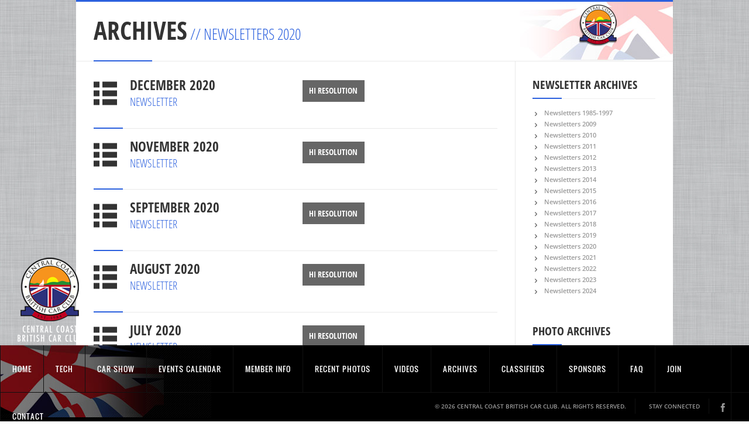

--- FILE ---
content_type: text/html; charset=UTF-8
request_url: https://centralcoastbritishcarclub.com/newsletter_category/2020/
body_size: 6902
content:
<!DOCTYPE html>

<html lang="en">

	<head>

    <!-- Title -->

		

	<!-- Meta -->

		<meta charset="UTF-8" />

		<meta name="viewport" content="width=device-width, initial-scale=1, maximum-scale=1" />

		

	<!-- Favicon 

		<link rel="shortcut icon" href="https://centralcoastbritishcarclub.com/wp-content/themes/ccbcc/images/favicon.ico" />-->
        <link rel="shortcut icon" href="https://centralcoastbritishcarclub.com/wp-content/themes/ccbcc/images/favicon.ico" type="image/x-icon">
        <link rel="icon" href="https://centralcoastbritishcarclub.com/wp-content/themes/ccbcc/images/favicon.ico" type="image/x-icon">

		

	<!-- Styles -->

		<link href="https://centralcoastbritishcarclub.com/wp-content/themes/ccbcc/style.css" rel="stylesheet" />

		<link href="https://centralcoastbritishcarclub.com/wp-content/themes/ccbcc/styles/skins/air_force_blue.css" rel="stylesheet" />

	<!-- Plugins -->

		<link href="https://centralcoastbritishcarclub.com/wp-content/themes/ccbcc/plugins/flexslider/flexslider.css" rel="stylesheet" />

		<link href="https://centralcoastbritishcarclub.com/wp-content/themes/ccbcc/plugins/flexslider/skin.css" rel="stylesheet" />

		<link href="https://centralcoastbritishcarclub.com/wp-content/themes/ccbcc/plugins/colorbox/colorbox.css" rel="stylesheet" />

		<link href="https://centralcoastbritishcarclub.com/wp-content/themes/ccbcc/plugins/colorbox/skin.css" rel="stylesheet" />

		<link href="https://centralcoastbritishcarclub.com/wp-content/themes/ccbcc/plugins/mediaelement/mediaelementplayer.min.css" rel="stylesheet" />

		<link href="https://centralcoastbritishcarclub.com/wp-content/themes/ccbcc/plugins/mediaelement/skin.css" rel="stylesheet" />

		

	<!-- IE -->

		<!--[if lt IE 9]>

			<script src="https://centralcoastbritishcarclub.com/wp-content/themes/ccbcc/scripts/ie/html5.js"></script>

			<link href="https://centralcoastbritishcarclub.com/wp-content/themes/ccbcc/styles/ie/ie.css" rel="stylesheet" />

		<![endif]-->

		

			<style>img:is([sizes="auto" i], [sizes^="auto," i]) { contain-intrinsic-size: 3000px 1500px }</style>
	
		<!-- All in One SEO 4.9.3 - aioseo.com -->
		<title>2020 | Central Coast British Car Club</title>
	<meta name="robots" content="max-image-preview:large" />
	<link rel="canonical" href="https://centralcoastbritishcarclub.com/newsletter_category/2020/" />
	<link rel="next" href="https://centralcoastbritishcarclub.com/newsletter_category/2020/page/2/" />
	<meta name="generator" content="All in One SEO (AIOSEO) 4.9.3" />
		<script type="application/ld+json" class="aioseo-schema">
			{"@context":"https:\/\/schema.org","@graph":[{"@type":"BreadcrumbList","@id":"https:\/\/centralcoastbritishcarclub.com\/newsletter_category\/2020\/#breadcrumblist","itemListElement":[{"@type":"ListItem","@id":"https:\/\/centralcoastbritishcarclub.com#listItem","position":1,"name":"Home","item":"https:\/\/centralcoastbritishcarclub.com","nextItem":{"@type":"ListItem","@id":"https:\/\/centralcoastbritishcarclub.com\/newsletter_category\/archive\/#listItem","name":"Archive"}},{"@type":"ListItem","@id":"https:\/\/centralcoastbritishcarclub.com\/newsletter_category\/archive\/#listItem","position":2,"name":"Archive","item":"https:\/\/centralcoastbritishcarclub.com\/newsletter_category\/archive\/","nextItem":{"@type":"ListItem","@id":"https:\/\/centralcoastbritishcarclub.com\/newsletter_category\/2020\/#listItem","name":"2020"},"previousItem":{"@type":"ListItem","@id":"https:\/\/centralcoastbritishcarclub.com#listItem","name":"Home"}},{"@type":"ListItem","@id":"https:\/\/centralcoastbritishcarclub.com\/newsletter_category\/2020\/#listItem","position":3,"name":"2020","previousItem":{"@type":"ListItem","@id":"https:\/\/centralcoastbritishcarclub.com\/newsletter_category\/archive\/#listItem","name":"Archive"}}]},{"@type":"CollectionPage","@id":"https:\/\/centralcoastbritishcarclub.com\/newsletter_category\/2020\/#collectionpage","url":"https:\/\/centralcoastbritishcarclub.com\/newsletter_category\/2020\/","name":"2020 | Central Coast British Car Club","inLanguage":"en-US","isPartOf":{"@id":"https:\/\/centralcoastbritishcarclub.com\/#website"},"breadcrumb":{"@id":"https:\/\/centralcoastbritishcarclub.com\/newsletter_category\/2020\/#breadcrumblist"}},{"@type":"Organization","@id":"https:\/\/centralcoastbritishcarclub.com\/#organization","name":"Central Coast British Car Club","url":"https:\/\/centralcoastbritishcarclub.com\/"},{"@type":"WebSite","@id":"https:\/\/centralcoastbritishcarclub.com\/#website","url":"https:\/\/centralcoastbritishcarclub.com\/","name":"Central Coast British Car Club","inLanguage":"en-US","publisher":{"@id":"https:\/\/centralcoastbritishcarclub.com\/#organization"}}]}
		</script>
		<!-- All in One SEO -->

<link rel="alternate" type="application/rss+xml" title="Central Coast British Car Club &raquo; 2020 Newsletter Category Feed" href="https://centralcoastbritishcarclub.com/newsletter_category/2020/feed/" />
<script type="text/javascript">
/* <![CDATA[ */
window._wpemojiSettings = {"baseUrl":"https:\/\/s.w.org\/images\/core\/emoji\/16.0.1\/72x72\/","ext":".png","svgUrl":"https:\/\/s.w.org\/images\/core\/emoji\/16.0.1\/svg\/","svgExt":".svg","source":{"concatemoji":"https:\/\/centralcoastbritishcarclub.com\/wp-includes\/js\/wp-emoji-release.min.js?ver=6.8.3"}};
/*! This file is auto-generated */
!function(s,n){var o,i,e;function c(e){try{var t={supportTests:e,timestamp:(new Date).valueOf()};sessionStorage.setItem(o,JSON.stringify(t))}catch(e){}}function p(e,t,n){e.clearRect(0,0,e.canvas.width,e.canvas.height),e.fillText(t,0,0);var t=new Uint32Array(e.getImageData(0,0,e.canvas.width,e.canvas.height).data),a=(e.clearRect(0,0,e.canvas.width,e.canvas.height),e.fillText(n,0,0),new Uint32Array(e.getImageData(0,0,e.canvas.width,e.canvas.height).data));return t.every(function(e,t){return e===a[t]})}function u(e,t){e.clearRect(0,0,e.canvas.width,e.canvas.height),e.fillText(t,0,0);for(var n=e.getImageData(16,16,1,1),a=0;a<n.data.length;a++)if(0!==n.data[a])return!1;return!0}function f(e,t,n,a){switch(t){case"flag":return n(e,"\ud83c\udff3\ufe0f\u200d\u26a7\ufe0f","\ud83c\udff3\ufe0f\u200b\u26a7\ufe0f")?!1:!n(e,"\ud83c\udde8\ud83c\uddf6","\ud83c\udde8\u200b\ud83c\uddf6")&&!n(e,"\ud83c\udff4\udb40\udc67\udb40\udc62\udb40\udc65\udb40\udc6e\udb40\udc67\udb40\udc7f","\ud83c\udff4\u200b\udb40\udc67\u200b\udb40\udc62\u200b\udb40\udc65\u200b\udb40\udc6e\u200b\udb40\udc67\u200b\udb40\udc7f");case"emoji":return!a(e,"\ud83e\udedf")}return!1}function g(e,t,n,a){var r="undefined"!=typeof WorkerGlobalScope&&self instanceof WorkerGlobalScope?new OffscreenCanvas(300,150):s.createElement("canvas"),o=r.getContext("2d",{willReadFrequently:!0}),i=(o.textBaseline="top",o.font="600 32px Arial",{});return e.forEach(function(e){i[e]=t(o,e,n,a)}),i}function t(e){var t=s.createElement("script");t.src=e,t.defer=!0,s.head.appendChild(t)}"undefined"!=typeof Promise&&(o="wpEmojiSettingsSupports",i=["flag","emoji"],n.supports={everything:!0,everythingExceptFlag:!0},e=new Promise(function(e){s.addEventListener("DOMContentLoaded",e,{once:!0})}),new Promise(function(t){var n=function(){try{var e=JSON.parse(sessionStorage.getItem(o));if("object"==typeof e&&"number"==typeof e.timestamp&&(new Date).valueOf()<e.timestamp+604800&&"object"==typeof e.supportTests)return e.supportTests}catch(e){}return null}();if(!n){if("undefined"!=typeof Worker&&"undefined"!=typeof OffscreenCanvas&&"undefined"!=typeof URL&&URL.createObjectURL&&"undefined"!=typeof Blob)try{var e="postMessage("+g.toString()+"("+[JSON.stringify(i),f.toString(),p.toString(),u.toString()].join(",")+"));",a=new Blob([e],{type:"text/javascript"}),r=new Worker(URL.createObjectURL(a),{name:"wpTestEmojiSupports"});return void(r.onmessage=function(e){c(n=e.data),r.terminate(),t(n)})}catch(e){}c(n=g(i,f,p,u))}t(n)}).then(function(e){for(var t in e)n.supports[t]=e[t],n.supports.everything=n.supports.everything&&n.supports[t],"flag"!==t&&(n.supports.everythingExceptFlag=n.supports.everythingExceptFlag&&n.supports[t]);n.supports.everythingExceptFlag=n.supports.everythingExceptFlag&&!n.supports.flag,n.DOMReady=!1,n.readyCallback=function(){n.DOMReady=!0}}).then(function(){return e}).then(function(){var e;n.supports.everything||(n.readyCallback(),(e=n.source||{}).concatemoji?t(e.concatemoji):e.wpemoji&&e.twemoji&&(t(e.twemoji),t(e.wpemoji)))}))}((window,document),window._wpemojiSettings);
/* ]]> */
</script>
<style id='wp-emoji-styles-inline-css' type='text/css'>

	img.wp-smiley, img.emoji {
		display: inline !important;
		border: none !important;
		box-shadow: none !important;
		height: 1em !important;
		width: 1em !important;
		margin: 0 0.07em !important;
		vertical-align: -0.1em !important;
		background: none !important;
		padding: 0 !important;
	}
</style>
<link rel='stylesheet' id='wp-block-library-css' href='https://centralcoastbritishcarclub.com/wp-includes/css/dist/block-library/style.min.css?ver=6.8.3' type='text/css' media='all' />
<style id='classic-theme-styles-inline-css' type='text/css'>
/*! This file is auto-generated */
.wp-block-button__link{color:#fff;background-color:#32373c;border-radius:9999px;box-shadow:none;text-decoration:none;padding:calc(.667em + 2px) calc(1.333em + 2px);font-size:1.125em}.wp-block-file__button{background:#32373c;color:#fff;text-decoration:none}
</style>
<link rel='stylesheet' id='aioseo/css/src/vue/standalone/blocks/table-of-contents/global.scss-css' href='https://centralcoastbritishcarclub.com/wp-content/plugins/all-in-one-seo-pack/dist/Lite/assets/css/table-of-contents/global.e90f6d47.css?ver=4.9.3' type='text/css' media='all' />
<style id='global-styles-inline-css' type='text/css'>
:root{--wp--preset--aspect-ratio--square: 1;--wp--preset--aspect-ratio--4-3: 4/3;--wp--preset--aspect-ratio--3-4: 3/4;--wp--preset--aspect-ratio--3-2: 3/2;--wp--preset--aspect-ratio--2-3: 2/3;--wp--preset--aspect-ratio--16-9: 16/9;--wp--preset--aspect-ratio--9-16: 9/16;--wp--preset--color--black: #000000;--wp--preset--color--cyan-bluish-gray: #abb8c3;--wp--preset--color--white: #ffffff;--wp--preset--color--pale-pink: #f78da7;--wp--preset--color--vivid-red: #cf2e2e;--wp--preset--color--luminous-vivid-orange: #ff6900;--wp--preset--color--luminous-vivid-amber: #fcb900;--wp--preset--color--light-green-cyan: #7bdcb5;--wp--preset--color--vivid-green-cyan: #00d084;--wp--preset--color--pale-cyan-blue: #8ed1fc;--wp--preset--color--vivid-cyan-blue: #0693e3;--wp--preset--color--vivid-purple: #9b51e0;--wp--preset--gradient--vivid-cyan-blue-to-vivid-purple: linear-gradient(135deg,rgba(6,147,227,1) 0%,rgb(155,81,224) 100%);--wp--preset--gradient--light-green-cyan-to-vivid-green-cyan: linear-gradient(135deg,rgb(122,220,180) 0%,rgb(0,208,130) 100%);--wp--preset--gradient--luminous-vivid-amber-to-luminous-vivid-orange: linear-gradient(135deg,rgba(252,185,0,1) 0%,rgba(255,105,0,1) 100%);--wp--preset--gradient--luminous-vivid-orange-to-vivid-red: linear-gradient(135deg,rgba(255,105,0,1) 0%,rgb(207,46,46) 100%);--wp--preset--gradient--very-light-gray-to-cyan-bluish-gray: linear-gradient(135deg,rgb(238,238,238) 0%,rgb(169,184,195) 100%);--wp--preset--gradient--cool-to-warm-spectrum: linear-gradient(135deg,rgb(74,234,220) 0%,rgb(151,120,209) 20%,rgb(207,42,186) 40%,rgb(238,44,130) 60%,rgb(251,105,98) 80%,rgb(254,248,76) 100%);--wp--preset--gradient--blush-light-purple: linear-gradient(135deg,rgb(255,206,236) 0%,rgb(152,150,240) 100%);--wp--preset--gradient--blush-bordeaux: linear-gradient(135deg,rgb(254,205,165) 0%,rgb(254,45,45) 50%,rgb(107,0,62) 100%);--wp--preset--gradient--luminous-dusk: linear-gradient(135deg,rgb(255,203,112) 0%,rgb(199,81,192) 50%,rgb(65,88,208) 100%);--wp--preset--gradient--pale-ocean: linear-gradient(135deg,rgb(255,245,203) 0%,rgb(182,227,212) 50%,rgb(51,167,181) 100%);--wp--preset--gradient--electric-grass: linear-gradient(135deg,rgb(202,248,128) 0%,rgb(113,206,126) 100%);--wp--preset--gradient--midnight: linear-gradient(135deg,rgb(2,3,129) 0%,rgb(40,116,252) 100%);--wp--preset--font-size--small: 13px;--wp--preset--font-size--medium: 20px;--wp--preset--font-size--large: 36px;--wp--preset--font-size--x-large: 42px;--wp--preset--spacing--20: 0.44rem;--wp--preset--spacing--30: 0.67rem;--wp--preset--spacing--40: 1rem;--wp--preset--spacing--50: 1.5rem;--wp--preset--spacing--60: 2.25rem;--wp--preset--spacing--70: 3.38rem;--wp--preset--spacing--80: 5.06rem;--wp--preset--shadow--natural: 6px 6px 9px rgba(0, 0, 0, 0.2);--wp--preset--shadow--deep: 12px 12px 50px rgba(0, 0, 0, 0.4);--wp--preset--shadow--sharp: 6px 6px 0px rgba(0, 0, 0, 0.2);--wp--preset--shadow--outlined: 6px 6px 0px -3px rgba(255, 255, 255, 1), 6px 6px rgba(0, 0, 0, 1);--wp--preset--shadow--crisp: 6px 6px 0px rgba(0, 0, 0, 1);}:where(.is-layout-flex){gap: 0.5em;}:where(.is-layout-grid){gap: 0.5em;}body .is-layout-flex{display: flex;}.is-layout-flex{flex-wrap: wrap;align-items: center;}.is-layout-flex > :is(*, div){margin: 0;}body .is-layout-grid{display: grid;}.is-layout-grid > :is(*, div){margin: 0;}:where(.wp-block-columns.is-layout-flex){gap: 2em;}:where(.wp-block-columns.is-layout-grid){gap: 2em;}:where(.wp-block-post-template.is-layout-flex){gap: 1.25em;}:where(.wp-block-post-template.is-layout-grid){gap: 1.25em;}.has-black-color{color: var(--wp--preset--color--black) !important;}.has-cyan-bluish-gray-color{color: var(--wp--preset--color--cyan-bluish-gray) !important;}.has-white-color{color: var(--wp--preset--color--white) !important;}.has-pale-pink-color{color: var(--wp--preset--color--pale-pink) !important;}.has-vivid-red-color{color: var(--wp--preset--color--vivid-red) !important;}.has-luminous-vivid-orange-color{color: var(--wp--preset--color--luminous-vivid-orange) !important;}.has-luminous-vivid-amber-color{color: var(--wp--preset--color--luminous-vivid-amber) !important;}.has-light-green-cyan-color{color: var(--wp--preset--color--light-green-cyan) !important;}.has-vivid-green-cyan-color{color: var(--wp--preset--color--vivid-green-cyan) !important;}.has-pale-cyan-blue-color{color: var(--wp--preset--color--pale-cyan-blue) !important;}.has-vivid-cyan-blue-color{color: var(--wp--preset--color--vivid-cyan-blue) !important;}.has-vivid-purple-color{color: var(--wp--preset--color--vivid-purple) !important;}.has-black-background-color{background-color: var(--wp--preset--color--black) !important;}.has-cyan-bluish-gray-background-color{background-color: var(--wp--preset--color--cyan-bluish-gray) !important;}.has-white-background-color{background-color: var(--wp--preset--color--white) !important;}.has-pale-pink-background-color{background-color: var(--wp--preset--color--pale-pink) !important;}.has-vivid-red-background-color{background-color: var(--wp--preset--color--vivid-red) !important;}.has-luminous-vivid-orange-background-color{background-color: var(--wp--preset--color--luminous-vivid-orange) !important;}.has-luminous-vivid-amber-background-color{background-color: var(--wp--preset--color--luminous-vivid-amber) !important;}.has-light-green-cyan-background-color{background-color: var(--wp--preset--color--light-green-cyan) !important;}.has-vivid-green-cyan-background-color{background-color: var(--wp--preset--color--vivid-green-cyan) !important;}.has-pale-cyan-blue-background-color{background-color: var(--wp--preset--color--pale-cyan-blue) !important;}.has-vivid-cyan-blue-background-color{background-color: var(--wp--preset--color--vivid-cyan-blue) !important;}.has-vivid-purple-background-color{background-color: var(--wp--preset--color--vivid-purple) !important;}.has-black-border-color{border-color: var(--wp--preset--color--black) !important;}.has-cyan-bluish-gray-border-color{border-color: var(--wp--preset--color--cyan-bluish-gray) !important;}.has-white-border-color{border-color: var(--wp--preset--color--white) !important;}.has-pale-pink-border-color{border-color: var(--wp--preset--color--pale-pink) !important;}.has-vivid-red-border-color{border-color: var(--wp--preset--color--vivid-red) !important;}.has-luminous-vivid-orange-border-color{border-color: var(--wp--preset--color--luminous-vivid-orange) !important;}.has-luminous-vivid-amber-border-color{border-color: var(--wp--preset--color--luminous-vivid-amber) !important;}.has-light-green-cyan-border-color{border-color: var(--wp--preset--color--light-green-cyan) !important;}.has-vivid-green-cyan-border-color{border-color: var(--wp--preset--color--vivid-green-cyan) !important;}.has-pale-cyan-blue-border-color{border-color: var(--wp--preset--color--pale-cyan-blue) !important;}.has-vivid-cyan-blue-border-color{border-color: var(--wp--preset--color--vivid-cyan-blue) !important;}.has-vivid-purple-border-color{border-color: var(--wp--preset--color--vivid-purple) !important;}.has-vivid-cyan-blue-to-vivid-purple-gradient-background{background: var(--wp--preset--gradient--vivid-cyan-blue-to-vivid-purple) !important;}.has-light-green-cyan-to-vivid-green-cyan-gradient-background{background: var(--wp--preset--gradient--light-green-cyan-to-vivid-green-cyan) !important;}.has-luminous-vivid-amber-to-luminous-vivid-orange-gradient-background{background: var(--wp--preset--gradient--luminous-vivid-amber-to-luminous-vivid-orange) !important;}.has-luminous-vivid-orange-to-vivid-red-gradient-background{background: var(--wp--preset--gradient--luminous-vivid-orange-to-vivid-red) !important;}.has-very-light-gray-to-cyan-bluish-gray-gradient-background{background: var(--wp--preset--gradient--very-light-gray-to-cyan-bluish-gray) !important;}.has-cool-to-warm-spectrum-gradient-background{background: var(--wp--preset--gradient--cool-to-warm-spectrum) !important;}.has-blush-light-purple-gradient-background{background: var(--wp--preset--gradient--blush-light-purple) !important;}.has-blush-bordeaux-gradient-background{background: var(--wp--preset--gradient--blush-bordeaux) !important;}.has-luminous-dusk-gradient-background{background: var(--wp--preset--gradient--luminous-dusk) !important;}.has-pale-ocean-gradient-background{background: var(--wp--preset--gradient--pale-ocean) !important;}.has-electric-grass-gradient-background{background: var(--wp--preset--gradient--electric-grass) !important;}.has-midnight-gradient-background{background: var(--wp--preset--gradient--midnight) !important;}.has-small-font-size{font-size: var(--wp--preset--font-size--small) !important;}.has-medium-font-size{font-size: var(--wp--preset--font-size--medium) !important;}.has-large-font-size{font-size: var(--wp--preset--font-size--large) !important;}.has-x-large-font-size{font-size: var(--wp--preset--font-size--x-large) !important;}
:where(.wp-block-post-template.is-layout-flex){gap: 1.25em;}:where(.wp-block-post-template.is-layout-grid){gap: 1.25em;}
:where(.wp-block-columns.is-layout-flex){gap: 2em;}:where(.wp-block-columns.is-layout-grid){gap: 2em;}
:root :where(.wp-block-pullquote){font-size: 1.5em;line-height: 1.6;}
</style>
<link rel="https://api.w.org/" href="https://centralcoastbritishcarclub.com/wp-json/" /><link rel="EditURI" type="application/rsd+xml" title="RSD" href="https://centralcoastbritishcarclub.com/xmlrpc.php?rsd" />
<meta name="generator" content="WordPress 6.8.3" />

	</head>

	

	<body class="archive tax-newsletter_category term-44 wp-theme-ccbcc">

	<!-- MAIN WRAP -->

		<div id="main-wrap">

                

	
	


<div id="page" class="layout-center sidebar-right">
				<header id="page-head">
					<h1>Archives<small> // Newsletters 2020</small></h1>
				</header><!-- #page-head -->
				
				<div id="page-content">
					<div id="content">			
						

			
			                                                                            
                                                            <div class="row"><div class="col-1-2"><h4>
                                                <i class="inline-block shade-3 huge list icon l"></i>
                                                <span class="inline-block">
                                                    December 2020
                                                    <small class="block color">Newsletter</small>
                                                </span>
                                            </h4></div>
											<div class="col-2-2 text-center"><a class="button" href="https://centralcoastbritishcarclub.com/wp-content/uploads/2021/01/December-newsletter.pdf" target="_blank">Hi Resolution</a></div></div><div class="micro divider line bar"></div>                        
                                                            <div class="row"><div class="col-1-2"><h4>
                                                <i class="inline-block shade-3 huge list icon l"></i>
                                                <span class="inline-block">
                                                    November 2020
                                                    <small class="block color">Newsletter</small>
                                                </span>
                                            </h4></div>
											<div class="col-2-2 text-center"><a class="button" href="https://centralcoastbritishcarclub.com/wp-content/uploads/2020/11/November-newsletter.pdf" target="_blank">Hi Resolution</a></div></div><div class="micro divider line bar"></div>                        
                                                            <div class="row"><div class="col-1-2"><h4>
                                                <i class="inline-block shade-3 huge list icon l"></i>
                                                <span class="inline-block">
                                                    September 2020
                                                    <small class="block color">Newsletter</small>
                                                </span>
                                            </h4></div>
											<div class="col-2-2 text-center"><a class="button" href="https://centralcoastbritishcarclub.com/wp-content/uploads/2020/08/September-newsletter3.pdf" target="_blank">Hi Resolution</a></div></div><div class="micro divider line bar"></div>                        
                                                            <div class="row"><div class="col-1-2"><h4>
                                                <i class="inline-block shade-3 huge list icon l"></i>
                                                <span class="inline-block">
                                                    August 2020
                                                    <small class="block color">Newsletter</small>
                                                </span>
                                            </h4></div>
											<div class="col-2-2 text-center"><a class="button" href="https://centralcoastbritishcarclub.com/wp-content/uploads/2020/08/August-Newsletter.pdf" target="_blank">Hi Resolution</a></div></div><div class="micro divider line bar"></div>                        
                                                            <div class="row"><div class="col-1-2"><h4>
                                                <i class="inline-block shade-3 huge list icon l"></i>
                                                <span class="inline-block">
                                                    July 2020
                                                    <small class="block color">Newsletter</small>
                                                </span>
                                            </h4></div>
											<div class="col-2-2 text-center"><a class="button" href="https://centralcoastbritishcarclub.com/wp-content/uploads/2020/07/July-newsletter.pdf" target="_blank">Hi Resolution</a></div></div><div class="micro divider line bar"></div>                        
                                                            <div class="row"><div class="col-1-2"><h4>
                                                <i class="inline-block shade-3 huge list icon l"></i>
                                                <span class="inline-block">
                                                    June 2020
                                                    <small class="block color">Newsletter</small>
                                                </span>
                                            </h4></div>
											<div class="col-2-2 text-center"><a class="button" href="https://centralcoastbritishcarclub.com/wp-content/uploads/2020/06/June-Newsletter.pdf" target="_blank">Hi Resolution</a></div></div><div class="micro divider line bar"></div>                        
                                                            <div class="row"><div class="col-1-2"><h4>
                                                <i class="inline-block shade-3 huge list icon l"></i>
                                                <span class="inline-block">
                                                    May 2020
                                                    <small class="block color">Newsletter</small>
                                                </span>
                                            </h4></div>
											<div class="col-2-2 text-center"><a class="button" href="https://centralcoastbritishcarclub.com/wp-content/uploads/2020/06/May-newsletter.pdf" target="_blank">Hi Resolution</a></div></div><div class="micro divider line bar"></div>                        
                                                            <div class="row"><div class="col-1-2"><h4>
                                                <i class="inline-block shade-3 huge list icon l"></i>
                                                <span class="inline-block">
                                                    April 2020
                                                    <small class="block color">Newsletter</small>
                                                </span>
                                            </h4></div>
											<div class="col-2-2 text-center"><a class="button" href="https://centralcoastbritishcarclub.com/wp-content/uploads/2020/03/April-newsletter-1.pdf" target="_blank">Hi Resolution</a></div></div><div class="micro divider line bar"></div>                        
                                                            <div class="row"><div class="col-1-2"><h4>
                                                <i class="inline-block shade-3 huge list icon l"></i>
                                                <span class="inline-block">
                                                    March 2020
                                                    <small class="block color">Newsletter</small>
                                                </span>
                                            </h4></div>
											<div class="col-2-2 text-center"><a class="button" href="https://centralcoastbritishcarclub.com/wp-content/uploads/2020/02/March-newsletter.pdf" target="_blank">Low Resolution</a><a class="button" href="https://centralcoastbritishcarclub.com/wp-content/uploads/2020/02/Screen-Shot-2020-02-25-at-2.43.49-PM.png" target="_blank">Hi Resolution</a></div></div><div class="micro divider line bar"></div>                        
                                                            <div class="row"><div class="col-1-2"><h4>
                                                <i class="inline-block shade-3 huge list icon l"></i>
                                                <span class="inline-block">
                                                    February 2020
                                                    <small class="block color">Newsletter</small>
                                                </span>
                                            </h4></div>
											<div class="col-2-2 text-center"><a class="button" href="https://centralcoastbritishcarclub.com/wp-content/uploads/2020/01/February-newsletter.pdf" target="_blank">Low Resolution</a><a class="button" href="https://centralcoastbritishcarclub.com/wp-content/uploads/2020/01/Screen-Shot-2020-01-28-at-12.03.45-PM.png" target="_blank">Hi Resolution</a></div></div><div class="micro divider line bar"></div>                        
                                                            <div class="row"><div class="col-1-2"><h4>
                                                <i class="inline-block shade-3 huge list icon l"></i>
                                                <span class="inline-block">
                                                    January 2020
                                                    <small class="block color">Newsletter</small>
                                                </span>
                                            </h4></div>
											<div class="col-2-2 text-center"><a class="button" href="https://centralcoastbritishcarclub.com/wp-content/uploads/2019/12/January-ccbcc-newsletter.pdf" target="_blank">Hi Resolution</a></div></div><div class="micro divider line bar"></div>                        
                                                                              
              			  		
					</div><!-- #content -->
                    
                    <aside id="sidebar">
						<div class="widget">
							<h4 class="widget-title">Newsletter Archives</h4>
							<div class="widget-content">
								<ul class="categories list">
                                	<li><a href="https://centralcoastbritishcarclub.com/newsletter_category/1985-1997/" >Newsletters 1985-1997</a></li><li><a href="https://centralcoastbritishcarclub.com/newsletter_category/2009/" >Newsletters 2009</a></li><li><a href="https://centralcoastbritishcarclub.com/newsletter_category/2010/" >Newsletters 2010</a></li><li><a href="https://centralcoastbritishcarclub.com/newsletter_category/2011/" >Newsletters 2011</a></li><li><a href="https://centralcoastbritishcarclub.com/newsletter_category/2012/" >Newsletters 2012</a></li><li><a href="https://centralcoastbritishcarclub.com/newsletter_category/2013/" >Newsletters 2013</a></li><li><a href="https://centralcoastbritishcarclub.com/newsletter_category/2014/" >Newsletters 2014</a></li><li><a href="https://centralcoastbritishcarclub.com/newsletter_category/2015/" >Newsletters 2015</a></li><li><a href="https://centralcoastbritishcarclub.com/newsletter_category/2016/" >Newsletters 2016</a></li><li><a href="https://centralcoastbritishcarclub.com/newsletter_category/2017/" >Newsletters 2017</a></li><li><a href="https://centralcoastbritishcarclub.com/newsletter_category/2018/" >Newsletters 2018</a></li><li><a href="https://centralcoastbritishcarclub.com/newsletter_category/2019/" >Newsletters 2019</a></li><li><a href="https://centralcoastbritishcarclub.com/newsletter_category/2020/" >Newsletters 2020</a></li><li><a href="https://centralcoastbritishcarclub.com/newsletter_category/2021/" >Newsletters 2021</a></li><li><a href="https://centralcoastbritishcarclub.com/newsletter_category/2022/" >Newsletters 2022</a></li><li><a href="https://centralcoastbritishcarclub.com/newsletter_category/2023/" >Newsletters 2023</a></li><li><a href="https://centralcoastbritishcarclub.com/newsletter_category/2024/" >Newsletters 2024</a></li>									
								</ul>
							</div>
						</div>
					
						<div class="widget">
							<h4 class="widget-title">Photo Archives</h4>
							<div class="widget-content">
								<ul class="categories list">
                                	<li><a href="https://centralcoastbritishcarclub.com/gallery_category/2000-2005/" >Photos 2000-2005</a></li><li><a href="https://centralcoastbritishcarclub.com/gallery_category/2006/" >Photos 2006</a></li><li><a href="https://centralcoastbritishcarclub.com/gallery_category/2007/" >Photos 2007</a></li><li><a href="https://centralcoastbritishcarclub.com/gallery_category/2008/" >Photos 2008</a></li><li><a href="https://centralcoastbritishcarclub.com/gallery_category/2009/" >Photos 2009</a></li><li><a href="https://centralcoastbritishcarclub.com/gallery_category/2010/" >Photos 2010</a></li><li><a href="https://centralcoastbritishcarclub.com/gallery_category/2011/" >Photos 2011</a></li><li><a href="https://centralcoastbritishcarclub.com/gallery_category/2012/" >Photos 2012</a></li><li><a href="https://centralcoastbritishcarclub.com/gallery_category/2013/" >Photos 2013</a></li><li><a href="https://centralcoastbritishcarclub.com/gallery_category/2014/" >Photos 2014</a></li><li><a href="https://centralcoastbritishcarclub.com/gallery_category/2015/" >Photos 2015</a></li><li><a href="https://centralcoastbritishcarclub.com/gallery_category/2016/" >Photos 2016</a></li><li><a href="https://centralcoastbritishcarclub.com/gallery_category/2017/" >Photos 2017</a></li><li><a href="https://centralcoastbritishcarclub.com/gallery_category/2018/" >Photos 2018</a></li><li><a href="https://centralcoastbritishcarclub.com/gallery_category/2019/" >Photos 2019</a></li><li><a href="https://centralcoastbritishcarclub.com/gallery_category/2020/" >Photos 2020</a></li><li><a href="https://centralcoastbritishcarclub.com/gallery_category/2021/" >Photos 2021</a></li><li><a href="https://centralcoastbritishcarclub.com/gallery_category/2022/" >Photos 2022</a></li><li><a href="https://centralcoastbritishcarclub.com/gallery_category/2023/" >Photos 2023</a></li><li><a href="https://centralcoastbritishcarclub.com/gallery_category/2024/" >Photos 2024</a></li>									
								</ul>
							</div>
						</div>
					
						
					
					</aside><!-- #sidebar -->
				</div><!-- #page-content -->

				<style>
					h5 small {    font-size: 0.75em;}
					h5 small.block {  margin-top: 0px; }
					</style>

﻿			<div id="background">

			</div><!-- #background -->

			

			<div id="dock">

				 <header id="header">

					<div id="site-logo"><a href="https://centralcoastbritishcarclub.com"></a></div><!-- #site-logo -->

					<div id="site-logo2"><a href="https://centralcoastbritishcarclub.com"></a></div><!-- #site-logo -->

					<nav id="main-nav">

                    	<ul id="menu-main-menu" class="menu"><li id="menu-item-24" class="menu-item menu-item-type-post_type menu-item-object-page menu-item-home menu-item-24"><a href="https://centralcoastbritishcarclub.com/">Home</a></li>
<li id="menu-item-3009" class="menu-item menu-item-type-post_type menu-item-object-page menu-item-3009"><a href="https://centralcoastbritishcarclub.com/tech/">Tech</a></li>
<li id="menu-item-2338" class="menu-item menu-item-type-post_type menu-item-object-page menu-item-2338"><a href="https://centralcoastbritishcarclub.com/car-show/">Car Show</a></li>
<li id="menu-item-27" class="menu-item menu-item-type-post_type menu-item-object-page menu-item-27"><a href="https://centralcoastbritishcarclub.com/events-calendar/">Events Calendar</a></li>
<li id="menu-item-29" class="menu-item menu-item-type-post_type menu-item-object-page menu-item-29"><a href="https://centralcoastbritishcarclub.com/member-info/">Member Info</a></li>
<li id="menu-item-30" class="menu-item menu-item-type-post_type menu-item-object-page menu-item-30"><a href="https://centralcoastbritishcarclub.com/photos/">Recent Photos</a></li>
<li id="menu-item-87" class="menu-item menu-item-type-post_type menu-item-object-page menu-item-87"><a href="https://centralcoastbritishcarclub.com/videos/">Videos</a></li>
<li id="menu-item-25" class="menu-item menu-item-type-post_type menu-item-object-page menu-item-25"><a href="https://centralcoastbritishcarclub.com/archives/">Archives</a></li>
<li id="menu-item-40" class="menu-item menu-item-type-post_type menu-item-object-page menu-item-40"><a href="https://centralcoastbritishcarclub.com/classifieds/">Classifieds</a></li>
<li id="menu-item-583" class="menu-item menu-item-type-post_type menu-item-object-page menu-item-583"><a href="https://centralcoastbritishcarclub.com/sponsors/">Sponsors</a></li>
<li id="menu-item-28" class="menu-item menu-item-type-post_type menu-item-object-page menu-item-28"><a href="https://centralcoastbritishcarclub.com/faq/">Faq</a></li>
<li id="menu-item-2270" class="menu-item menu-item-type-post_type menu-item-object-page menu-item-2270"><a href="https://centralcoastbritishcarclub.com/join-the-club/">Join</a></li>
<li id="menu-item-26" class="menu-item menu-item-type-post_type menu-item-object-page menu-item-26"><a href="https://centralcoastbritishcarclub.com/contact/">Contact</a></li>
</ul>						

					</nav><!-- #main-nav -->

				 </header><!-- #header -->

				 

				 <footer id="footer">					

					

					<div id="social-media">

                    <p>&copy; 2026 Central Coast British Car Club. All rights reserved.</p>

						<p>Stay Connected</p>

						<a href="https://www.facebook.com/pages/Central-Coast-British-Car-Club/537002449696524" class="icon facebook" target="_blank">Facebook</a>						

					</div><!-- #social-media -->

				 </footer><!-- #footer -->

                 

				 <a href="#" id="page-top-link"><span><span>Back to top</span></span></a>

			</div><!-- #dock -->

			

			<div id="preloader">

				<span><span>Loading</span></span>

			</div><!-- #preloader -->

			

		</div><!-- #main-wrap -->

		

	

	<script type="speculationrules">
{"prefetch":[{"source":"document","where":{"and":[{"href_matches":"\/*"},{"not":{"href_matches":["\/wp-*.php","\/wp-admin\/*","\/wp-content\/uploads\/*","\/wp-content\/*","\/wp-content\/plugins\/*","\/wp-content\/themes\/ccbcc\/*","\/*\\?(.+)"]}},{"not":{"selector_matches":"a[rel~=\"nofollow\"]"}},{"not":{"selector_matches":".no-prefetch, .no-prefetch a"}}]},"eagerness":"conservative"}]}
</script>
<script type="text/javascript" src="https://centralcoastbritishcarclub.com/wp-content/themes/ccbcc/scripts/jquery.1.7.2.js?ver=6.8.3" id="jquery-js"></script>
<script type="text/javascript" src="https://centralcoastbritishcarclub.com/wp-content/themes/ccbcc/scripts/jquery.easing.js?ver=6.8.3" id="easing-js"></script>
<script type="text/javascript" src="https://centralcoastbritishcarclub.com/wp-content/themes/ccbcc/scripts/jquery.cookie.js?ver=6.8.3" id="cookie-js"></script>
<script type="text/javascript" id="custom-js-extra">
/* <![CDATA[ */
var MyAjax = {"ajaxurl":"https:\/\/centralcoastbritishcarclub.com\/wp-admin\/admin-ajax.php"};
/* ]]> */
</script>
<script type="text/javascript" src="https://centralcoastbritishcarclub.com/wp-content/themes/ccbcc/scripts/main.src.js?ver=6.8.3" id="custom-js"></script>
<script type="text/javascript" src="https://centralcoastbritishcarclub.com/wp-content/themes/ccbcc/plugins/modernizr/modernizr.min.js?ver=6.8.3" id="modernizr-js"></script>
<script type="text/javascript" src="https://centralcoastbritishcarclub.com/wp-content/themes/ccbcc/plugins/flexslider/jquery.flexslider.min.js?ver=6.8.3" id="flexslider-js"></script>
<script type="text/javascript" src="https://centralcoastbritishcarclub.com/wp-content/themes/ccbcc/plugins/colorbox/jquery.colorbox.min.js?ver=6.8.3" id="colorbox-js"></script>
<script type="text/javascript" src="https://centralcoastbritishcarclub.com/wp-content/themes/ccbcc/plugins/mediaelement/mediaelement-and-player.min.js?ver=6.8.3" id="player-js"></script>
<script type="text/javascript" src="https://centralcoastbritishcarclub.com/wp-content/themes/ccbcc/plugins/social/jquery.social.js?ver=6.8.3" id="social-js"></script>
		<script>'undefined'=== typeof _trfq || (window._trfq = []);'undefined'=== typeof _trfd && (window._trfd=[]),
                _trfd.push({'tccl.baseHost':'secureserver.net'}),
                _trfd.push({'ap':'wpaas_v2'},
                    {'server':'13d0b2fc55b7'},
                    {'pod':'c28-prod-p3-us-west-2'},
                                        {'xid':'45319676'},
                    {'wp':'6.8.3'},
                    {'php':'7.4.33.12'},
                    {'loggedin':'0'},
                    {'cdn':'1'},
                    {'builder':'wp-classic-editor'},
                    {'theme':'ccbcc'},
                    {'wds':'0'},
                    {'wp_alloptions_count':'273'},
                    {'wp_alloptions_bytes':'157127'},
                    {'gdl_coming_soon_page':'0'}
                    , {'appid':'742758'}                 );
            var trafficScript = document.createElement('script'); trafficScript.src = 'https://img1.wsimg.com/signals/js/clients/scc-c2/scc-c2.min.js'; window.document.head.appendChild(trafficScript);</script>
		<script>window.addEventListener('click', function (elem) { var _elem$target, _elem$target$dataset, _window, _window$_trfq; return (elem === null || elem === void 0 ? void 0 : (_elem$target = elem.target) === null || _elem$target === void 0 ? void 0 : (_elem$target$dataset = _elem$target.dataset) === null || _elem$target$dataset === void 0 ? void 0 : _elem$target$dataset.eid) && ((_window = window) === null || _window === void 0 ? void 0 : (_window$_trfq = _window._trfq) === null || _window$_trfq === void 0 ? void 0 : _window$_trfq.push(["cmdLogEvent", "click", elem.target.dataset.eid]));});</script>
		<script src='https://img1.wsimg.com/traffic-assets/js/tccl-tti.min.js' onload="window.tti.calculateTTI()"></script>
			

	<!-- IE -->
		<!--[if lt IE 9]>
			<script src="https://centralcoastbritishcarclub.com/wp-content/themes/ccbcc/scripts/ie/ie.js" type="text/javascript"></script>
		<![endif]-->

	</body>

</html>

--- FILE ---
content_type: text/css
request_url: https://centralcoastbritishcarclub.com/wp-content/themes/ccbcc/style.css
body_size: 13180
content:
/*   
Theme Name: CENTRAL COAST BRITISH CAR CLUB
*/
/*-------------------------------------------------------------------------------------*/
/*	RESET
/*-------------------------------------------------------------------------------------*/


html, body, div, span, object, iframe,
h1, h2, h3, h4, h5, h6, p, blockquote, pre,
abbr, address, cite, code,
del, dfn, em, img, ins, kbd, q, samp, strong, var,
b, i,
dl, dt, dd, ol, ul, li,
fieldset, form, label, legend,
table, caption, tbody, tfoot, thead, tr, th, td,
article, aside, canvas, details, figcaption, figure, 
footer, header, hgroup, menu, nav, section, summary,
time, mark, audio, video {
margin:0;
padding:0;
outline:0;
border:0;
font-size:100%;
vertical-align:baseline;
background:transparent;
}

body {
line-height:1;
}

article,aside,details,figcaption,figure,
footer,header,hgroup,menu,nav,section { 
display:block;
}

nav ul {
list-style:none;
}

blockquote{
quotes:none;
}

blockquote:before, blockquote:after{
content:'';
content:none;
}

a {
margin:0;
padding:0;
outline:0;
border:0;
font-size:100%;
vertical-align:baseline;
background:transparent;
}

ins {
background-color:#ff9;
color:#000;
text-decoration:none;
}

mark {
background-color:#ff9;
color:#000; 
font-style:italic;
font-weight:bold;
}

del {
text-decoration: line-through;
}

abbr[title], dfn[title] {
border-bottom:1px dotted;
cursor:help;
}

dfn{
font-family: serif;
font-weight: bold;
}

table {
border-collapse:collapse;
border-spacing:0;
}

hr {
display:block;
height:1px;
border:0;   
border-top:1px solid #cccccc;
margin:1em 0;
padding:0;
}

input, select {
vertical-align:middle;
}
/*-------------------------------------------------------------------------------------*/
/*	FONTS
/*-------------------------------------------------------------------------------------*/

/* ----- Open Sans Condensed ----- */

@font-face {
    font-family: 'Open Sans Condensed Light';
    src: url('fonts/Open_Sans_Condensed/opensans-condlight.eot');
    src: url('fonts/Open_Sans_Condensed/opensans-condlight.eot?#iefix') format('embedded-opentype'),
         url('fonts/Open_Sans_Condensed/opensans-condlight.svg#Open Sans Condensed') format('svg'),
         url('fonts/Open_Sans_Condensed/opensans-condlight.woff') format('woff'),
         url('fonts/Open_Sans_Condensed/opensans-condlight.ttf') format('truetype');
    font-weight: normal;
    font-style: normal;
}

@font-face {
    font-family: 'Open Sans Condensed Bold';
    src: url('fonts/Open_Sans_Condensed/opensans-condbold.eot');
    src: url('fonts/Open_Sans_Condensed/opensans-condbold.eot?#iefix') format('embedded-opentype'),
         url('fonts/Open_Sans_Condensed/opensans-condbold.svg#Open Sans Condensed') format('svg'),
         url('fonts/Open_Sans_Condensed/opensans-condbold.woff') format('woff'),
         url('fonts/Open_Sans_Condensed/opensans-condbold.ttf') format('truetype');
    font-weight: normal;
    font-style: normal;
}

/* ------------------------------------------------------------------------------------------------------ */

/* ----- Oswald ----- */

@font-face {
    font-family: 'Oswald';
    src: url('fonts/Oswald/oswald-regular.eot');
    src: url('fonts/Oswald/oswald-regular.eot?#iefix') format('embedded-opentype'),
         url('fonts/Oswald/oswald-regular.svg#Oswald') format('svg'),
         url('fonts/Oswald/oswald-regular.woff') format('woff'),
         url('fonts/Oswald/oswald-regular.ttf') format('truetype');
    font-weight: normal;
    font-style: normal;
}

/* ------------------------------------------------------------------------------------------------------ */

/* ----- TSIcons ----- */

@font-face {
    font-family: 'TSIcons';
    src: url('fonts/TSIcons/TSIcons.eot');
    src: url('fonts/TSIcons/TSIcons.eot?#iefix') format('embedded-opentype'),
         url('fonts/TSIcons/TSIcons.svg#TSIcons') format('svg'),
         url('fonts/TSIcons/TSIcons.woff') format('woff'),
         url('fonts/TSIcons/TSIcons.ttf') format('truetype');
    font-weight: normal;
    font-style: normal;
}

/* ------------------------------------------------------------------------------------------------------ */

/* ----- Open Sans ----- */

@font-face {
    font-family: 'Open Sans';
    src: url('fonts/Open_Sans/opensans-regular.eot');
    src: url('fonts/Open_Sans/opensans-regular.eot?#iefix') format('embedded-opentype'),
         url('fonts/Open_Sans/opensans-regular.svg#Open Sans') format('svg'),
         url('fonts/Open_Sans/opensans-regular.woff') format('woff'),
         url('fonts/Open_Sans/opensans-regular.ttf') format('truetype');
    font-weight: normal;
    font-style: normal;
}

@font-face {
    font-family: 'Open Sans Semibold';
    src: url('fonts/Open_Sans/opensans-semibold.eot');
    src: url('fonts/Open_Sans/opensans-semibold.eot?#iefix') format('embedded-opentype'),
         url('fonts/Open_Sans/opensans-semibold.svg#Open Sans Semibold') format('svg'),
         url('fonts/Open_Sans/opensans-semibold.woff') format('woff'),
         url('fonts/Open_Sans/opensans-semibold.ttf') format('truetype');
    font-weight: normal;
    font-style: normal;
}

/*-------------------------------------------------------------------------------------*/
/*	BASE
/*-------------------------------------------------------------------------------------*/

html, body{
width: 100%;
min-height: 100%;
-webkit-font-smoothing: antialiased;
}

html{
overflow-y: scroll;
}

body{
position: relative;
font: normal normal 13px/1.6em 'Open Sans', Arial, san-serif;
color: #666;
background: url(images/background.jpg) repeat top left #fff;

visibility: hidden;
}

p, section, pre, code, ul, ol, dl, dd, details, blockquote, address, table, fieldset, form, hgroup, header{
margin: 20px 0;
}

p:first-child, section:first-child, pre:first-child, code:first-child, ul:first-child, ol:first-child, dl:first-child, dd:first-child, details:first-child, blockquote:first-child, address:first-child, table:first-child, fieldset:first-child, form:first-child, hgroup:first-child{
margin-top: 0;
}

p:last-child, section:last-child, pre:last-child, code:last-child, ul:last-child, ol:last-child, dl:last-child, dd:last-child, details:last-child, blockquote:last-child, address:last-child, table:last-child, fieldset:last-child, form:last-child, hgroup:last-child{
margin-bottom: 0;
}

ul , ol{
padding-left: 20px;
}

hr{
margin: 20px 0;
}

img{
vertical-align: bottom;
max-width: 100%;
}

small{
font-size: 0.85em;
}

a{
text-decoration: none;
color: #2B60DE;
-moz-transition: color 0.15s ease-out , background-color 0.15s ease-out , border 0.15s ease-out;
-webkit-transition: color 0.15s ease-out , background-color 0.15s ease-out , border 0.15s ease-out;
-o-transition: color 0.15s ease-out , background-color 0.15s ease-out , border 0.15s ease-out;
-ms-transition: color 0.15s ease-out , background-color 0.15s ease-out , border 0.15s ease-out;
transition: color 0.15s ease-out , background-color 0.15s ease-out , border 0.15s ease-out;
}

a:hover{
color: #f90;
}

h1, h2, h3, h4, h5, h6{
margin-bottom: 0.6em;
font: normal normal 3em/1em 'Open Sans Condensed Bold', Arial, sans-serif;
text-transform: uppercase;
color: #333;
}

h2{
font-size: 2.5em;
}

h3{
font-size: 2em;
}

h4{
font-size: 1.75em;
}

h5{
font-size: 1.5em;
}

h6{
font-size: 1.25em;
}

	h1 small, h2 small, h3 small, h4 small, h5 small, h6 small{
	margin: 5px;
	font: normal normal 0.6em/1.2em 'Open Sans Condensed Light', Arial, sans-serif;
	color: #666;
	}
	
	h2 small{
	font-size: 0.75em;
	}
	
	h3 small{
	font-size: 0.75em;
	}
	
	h4 small{
	font-size: 0.85em;
	}
	
	h5 small{
	font-size: 0.95em;
	}
	
	h6 small{
	font-size: 1em;
	}

	h1 small strong, h2 small strong, h3 small strong, h4 small strong, h5 small strong, h6 small strong{
	font-family: 'Open Sans Condensed Bold', Arial, sans-serif;
	}
	
	h1 small:only-child, h2 small:only-child, h3 small:only-child, h4 small:only-child, h5 small:only-child, h6 small:only-child{
	margin: 0;
	}

	h1 small.block, h2 small.block, h3 small.block, h4 small.block, h5 small.block, h6 small.block{
	margin-top: 5px;
	}

h1 + * ,
h2 + * ,
h3 + * ,
h4 + * ,
h5 + * ,
h6 + *{
margin-top: 0;
}

strong{
font-family: 'Open Sans Bold', Arial, sans-serif;
font-size: 1.1em;
}

del {
text-decoration: line-through;
}

::selection{
background:#2B60DE;
color:#fff;
}

::-moz-selection{
background:#2B60DE;
color:#fff;
}

::-webkit-selection{
background:#2B60DE;
color:#fff;
}

/*-------------------------------------------------------------------------------------*/
/*	Grid
/*-------------------------------------------------------------------------------------*/

/* ----- columns ----- */

.row > .col-1-1{width: 100%;}
.row > .col-1-2{width: 50%;}
.row > .col-1-3{width: 33.33%;}
.row > .col-2-3{width: 66.66%;}
.row > .col-1-4{width: 25%;}
.row > .col-3-4{width: 75%;}
.row > .col-1-5{width: 20%;}
.row > .col-2-5{width: 40%;}
.row > .col-3-5{width: 60%;}
.row > .col-4-5{width: 80%;}
.row > .col-1-6{width: 16.66%;}
.row > .col-5-6{width: 83.33%;}

.row > .pull-1-2{left: -50%;}
.row > .pull-1-3{left: -33.33%;}
.row > .pull-2-3{left: -66.66%;}
.row > .pull-1-4{left: -25%;}
.row > .pull-3-4{left: -75%;}
.row > .pull-1-5{left: -20%;}
.row > .pull-2-5{left: -40%;}
.row > .pull-3-5{left: -60%;}
.row > .pull-4-5{left: -80%;}
.row > .pull-1-6{left: -16.66%;}
.row > .pull-5-6{left: -83.33%;}

.row > .push-1-2{left: 50%;}
.row > .push-1-3{left: 33.33%;}
.row > .push-2-3{left: 66.66%;}
.row > .push-1-4{left: 25%;}
.row > .push-3-4{left: 75%;}
.row > .push-1-5{left: 20%;}
.row > .push-2-5{left: 40%;}
.row > .push-3-5{left: 60%;}
.row > .push-4-5{left: 80%;}
.row > .push-1-6{left: 16.66%;}
.row > .push-5-6{left: 83.33%;}

.row > *[class *= "col-"]{
position:relative;
float:left;
padding: 0 10px;
}

.row > *[class *= "col-"].centered{
float:none;
margin-right: auto;
margin-left: auto;
}

.row > *[class *= "col-"].last{
float:right;
}

.row{display: block; clear:both; width: auto; margin: 20px -10px;}
.row:first-child{margin-top: 0;}
.row:last-child{margin-bottom: 0;}
.row:before, .row:after{content: ""; display: table; clear: both;}

/* ----- autogrid ----- */

*[class*="autogrid-"]{
position: relative;
display: block;
}

*[class*="autogrid-"]:before , *[class*="autogrid-"]:after{
content: "";
display: block;
clear: both;
}

*[class*="autogrid-"] > li{
float: left;
margin: 0;
}

.autogrid-2 > li{ width: 50%; }
.autogrid-3 > li{ width: 33.33%; }
.autogrid-4 > li{ width: 25%; }
.autogrid-5 > li{ width: 20%; }
.autogrid-6 > li{ width: 16.66%; }

/* ----- show-grid ----- */

.show-grid .row [class *= "col-"] > div{
display: block;
padding-top: 8px;
padding-bottom: 8px;
text-indent: 15px;
color: #666;
background: #e0e0e0;
}

.show-grid .row:nth-child(even) [class *= "col-"] > div ,
.show-grid .row [class *= "col-"] [class *= "col-"] > div{
color: #fff;
background: #999;
}

.show-grid .row:nth-child(even) [class *= "col-"] [class *= "col-"] > div{
color: #666;
background: #e0e0e0;
}

@media only screen and (max-width : 640px){
	
	.row > *[class *= "col-"]{width: 100%; float: none; margin-bottom: 20px; left: 0;}
	.row > *[class *= "col-"]:last-child{margin-bottom: 0;}
	
}

/*-------------------------------------------------------------------------------------*/
/*	DOCK
/*-------------------------------------------------------------------------------------*/

#dock{
position: fixed;
bottom: 0;
left: 0;
z-index: 2;
width: 100%;
background: url(images/flag_blak.jpg) no-repeat left top #000;
}

	/*-------------------------------------------------------------------------------------*/
	/*	HEADER
	/*-------------------------------------------------------------------------------------*/
	
	#header{
	position: relative;
	overflow: visible !important;
	display: block;
	width: 100%;
	height: 80px;
	margin: 0;
	}

		/*-------------------------------------------------------------------------------------*/
		/*	LOGO
		/*-------------------------------------------------------------------------------------*/
		
		#site-logo{
		position: absolute;
		top: -20px;
		left: 30px;
		z-index:100000;
		background:url(images/logo.png) no-repeat;
		}
			#site-logo a { display:block; width:333px; height:109px;} 
		
		#site-logo2{
		position: absolute;
		top: 5px;
		left: 30px;
		z-index:100000;
		background:url(images/logo_small.png) no-repeat;
		display:none;
		}
			#site-logo2 a { display:block; width:335px; height:152px;}

		/*-------------------------------------------------------------------------------------*/
		/*	MAIN NAV.
		/*-------------------------------------------------------------------------------------*/
		
		#main-nav{
		position: absolute;
		top: 0;
		right: 30px;
		border-right: 1px solid #111;
		overflow:hidden;
		}
		
		#main-nav ul{
		padding: 0;
		}
		
		/* ----- root items ----- */
		
		#main-nav > ul > li{
		position: relative;
		float: left;
		overflow: visible !important; /* fix for sub sub items bug */
		letter-spacing: 1px;
		text-transform: uppercase;
		border-left: 1px solid #111;
		}

		#main-nav > ul > li > a{
		display: block;
		position: relative;
		padding: 0 20px;
		font: normal normal 13px/80px 'Oswald', Arial, sans-serif;
		text-decoration: none;
		color: #fff;
		border-bottom: 1px solid #111;
		}
		
		#main-nav > ul > li:hover > a{
		color: #fff;
		background: #2B60DE;
		}
		
		/* current root item */
		
		#main-nav > ul > li.current_page_item > a:before{
		content: "";
		position: absolute;
		bottom: 0;
		left: 0;
		display: block;
		width: 100%;
		height: 2px;
		background: #2B60DE;
		}
		
		#main-nav > ul > li.current_page_item:hover > a:before{
		background: #fff;
		}
		
		/* ----- sub items ----- */
		
		#main-nav > ul > li > ul{
		width: 150px;
		position: absolute;
		top: 90px;
		left: 50%;
		margin: 0 0 20px -75px;
		}
		
		#main-nav > ul > li > ul li{
		position: relative;
		}

		
		
		#main-nav > ul > li > ul li.has-submenu > a:before{
		content: "\e02f";
		display: block;
		width: 8px;
		height: 8px;
		position: absolute;
		left: 2px;
		top: 50%;
		margin-top: -4px;
		font: normal normal 16px/8px 'TSIcons';
		color: #2B60DE;
		}
		
		#main-nav > ul > li > ul li.active.has-submenu > a:before{
		content: "\e02b";
		}
		
		#main-nav > ul > li > ul li a{
		position: relative;
		display: block;
		padding: 7px 20px;
		font: normal normal 11px/14px 'Oswald', Arial, sans-serif;
		text-decoration: none;
		color: #888;
		}
		
		#main-nav > ul > li > ul li:hover > a ,
		#main-nav > ul > li > ul li.current_page_item > a{
		color: #fff;
		}
		
		/* sub sub items */

		#main-nav > ul > li > ul li ul li a{
		padding: 8px 12px 8px 20px;
		}

		#main-nav > ul > li > ul li > ul{
		display: none;
		position: absolute;
		top: 0;
		left: 100%;
		margin: 0 -30px;
		z-index: 999;
		width: 100%;
		padding: 5px 0;
		border: 1px solid #111;
		background: #000;
		background: rgba(0,0,0,0.92);
		-moz-box-shadow: 0 0 20px rgba(0,0,0,0.4);
		-webkit-box-shadow: 0 0 20px rgba(0,0,0,0.4);
		box-shadow: 0 0 20px rgba(0,0,0,0.4);
		}

	/*-------------------------------------------------------------------------------------*/
	/*	FOOTER
	/*-------------------------------------------------------------------------------------*/
	
	#footer{
	display: block;
	width: 100%;
	height: 50px;
	font: normal normal 10px/16px 'Open Sans Semibold', Arial, sans-serif;
	text-transform: uppercase;
	color: #999;
	border-top: 1px solid #111;
	}

		/*-------------------------------------------------------------------------------------*/
		/*	COPYRIGHT
		/*-------------------------------------------------------------------------------------*/
		
		#copyright{
		float: left;
		margin: 7px 0 0 30px;
		}

			#copyright p{
			margin: 0;
			}

		/*-------------------------------------------------------------------------------------*/
		/*	SOCIAL MEDIA
		/*-------------------------------------------------------------------------------------*/
		
		#social-media{
		display: block;
		float: right;
		margin: 0 30px 0 0;
		color: #999;
		}

			#social-media p{
			display: inline-block;
			vertical-align: middle;
			margin: 0 5px 0 0;
			padding: 5px 15px;
			border-right: 1px solid #111;
			}

			#social-media a{
			display: inline-block;
			vertical-align: middle;
			position: relative;
			width: 30px;
			height: 46px;
			font: normal normal 15px/48px 'TSIcons';
			color: #999;
			border-top: 2px solid transparent;
			border-bottom: 2px solid transparent;
			}

			#social-media a:hover{
			color: #fff;
			border-bottom-color: #2B60DE;
			}
			
	/*-------------------------------------------------------------------------------------*/
	/*	TOGGLE DOCK / PAGE TOP LINK
	/*-------------------------------------------------------------------------------------*/
	
	#toggle-dock ,
	#page-top-link{
	display: block;
	height: 80px;
	position: absolute;
	left: -100%;
	top: -73px;
	padding: 0 36px 0 0;
	font: normal normal 1.04em/36px 'Open Sans Condensed Bold', Arial, sans-serif;
	text-transform: uppercase;
	text-align: center;
	color: #fff;
	}
	
	#page-top-link{
	right: -100%;
	left: auto;
	padding: 0 0 0 36px;
	}

	#toggle-dock > span ,
	#page-top-link > span{
	display: block;
	height: 36px;
	position: relative;
	left: 0;
	top: 50%;
	margin-top: -18px;
	padding: 0 46px 0 30px;
	background: url(images/texture.png) repeat 0 0 #000;
	}
	
	#page-top-link > span{
	padding: 0 30px 0 46px;
	}

	#toggle-dock > span:before ,
	#page-top-link > span:before{
	content: "\e074";
	display: block;
	width: 36px;
	height: 36px;
	position: absolute;
	top: 50%;
	right: 0;
	margin-top: -18px;
	font: normal normal 18px/34px 'TSIcons';
	text-indent: 0;
	text-align: center;
	background: #111;
	}

	#page-top-link > span:before{
	content: "\e051";
	right: auto;
	left: 0;
	font: normal normal 14px/36px 'TSIcons';
	}

	#dock.active #toggle-dock > span:before{
	content: "\e075";
	}

	#dock.active #toggle-dock .active-text ,
	#toggle-dock .inactive-text{
	display: inline;
	}

	#dock.active #toggle-dock .inactive-text ,
	#toggle-dock .active-text{
	display: none;
	}

	#toggle-dock > span > span ,
	#page-top-link > span > span{
	position: relative;
	opacity: 0;
	}

/*-------------------------------------------------------------------------------------*/
/*	MOBILE
/*-------------------------------------------------------------------------------------*/

#mobile-header{
position: relative;
display: none;
width: 100%;
height: 80px;
background: #222;
background: rgba(0,0,0,0.92);
}

	/* ----- mobile site logo ----- */
	
	#mobile-site-logo{
	position: absolute;
	top: 0;
	left: 30px;
	}

	/* ----- mobile nav ----- */
	
	#mobile-nav{
	position: absolute;
	top: 50%;
	right: 30px;
	width: 220px;
	height: 24px;
	margin-top: -12px;
	}

		#mobile-nav select{
		width: 100%;
		}
		
/*-------------------------------------------------------------------------------------*/
/*	PAGE
/*-------------------------------------------------------------------------------------*/

#main-wrap{
position: relative;
width: 100%;
}

html, body, #main-wrap{
min-height: 100%;
height: 100%;
}

/* ----- general ----- */

#page{
position: relative;
z-index: 1;
display: block;
width: 100%;
min-height: 100%;
padding: 0 30px;
background:url(images/page_bg.jpg) no-repeat right top #fff;
}

#page:before , #page:after{
content: "";
display: block;
clear: both;
}

#page:before {
width: 100%;
height: 3px;
position: absolute;
top: 0;
left: 0;
background: #2B60DE;
}

#page ,
#page *{
-moz-box-sizing: border-box;
-webkit-box-sizing: border-box;
box-sizing: border-box;
}

/* ----- page layouts ----- */

#page.layout-right ,
#page.layout-center ,
#page.layout-left{
width: 1020px;
}

#page.layout-right{
float: right;
}

#page.layout-center{
position: relative;
margin-right: auto;
margin-left: auto;
}

#page.layout-left{
float: left;
}

#page.fullscreen{
margin: 0;
padding: 0;
background: transparent;
}

#page.no-scroll{
min-height: 0;
padding: 0 !important;
overflow: hidden;
}

/* ----- sidebar layouts ----- */

#page.sidebar-none{
width: 750px;
}

#page #content{
width: 100%;
position: relative;
}

#page #sidebar{
display: none;
position: relative;
width: 240px;
}


#page.sidebar-right #content ,
#page.sidebar-left #content{
width: 100%;
}

#page.sidebar-right #content{
padding-right: 270px;
margin-right: -270px;
}

#page.sidebar-left #content{
padding-left: 270px;
margin-left: -270px;
}

#page.sidebar-right #sidebar:before ,
#page.sidebar-left #sidebar:before{
content: "";
display: block;
width: 1px;
height: 9999px;
position: absolute;
top: -30px;
right: 0;
background: #e9e9e9;
}

#page.sidebar-right #sidebar:before{
right: auto;
left: 0;
}

#page.sidebar-right #sidebar ,
#page.sidebar-left #sidebar{
display: block;
}

#page.sidebar-right #sidebar{
padding-left: 30px;
}

#page.sidebar-left #sidebar{
padding-right: 30px;
}

#page.sidebar-left #content ,
#page.sidebar-right #sidebar{
float: right;
}

#page.sidebar-right #content ,
#page.sidebar-left #sidebar{
float: left;
}

/* ----- page parts ----- */

#page-head ,
#page-content ,
#page-foot{
position: relative;
margin: 0 -30px;
padding: 30px;
}

#page-head{
border-bottom: 1px solid #e9e9e9;
}

#page-foot{
border-top: 1px solid #e9e9e9;
}

#page-head:before ,
#page-foot:before{
content: "";
display: block;
width: 100px;
height: 2px;
position: absolute;
left: 30px;
background: #2B60DE;
}

#page-head:before{
bottom: -1px;
}

#page-foot:before{
top: -2px;
}

#page-content{
overflow: hidden;
}

/* -- page head - page title -- */

#page-head h1{
margin: 0;
padding: 0;
font-size: 3.34em;
color: #333;
}

	#page-head h1 small{
	color: #2B60DE;
	}

/* -- page head - aside -- */

#page-head aside{
display: block;
height: 100%;
position: absolute;
bottom: 0;
right: 30px;
text-align: right;
}
	
		#page-head aside .inner > *{
		display: inline-block; 
		vertical-align: middle;
		}

		#page-head aside .inner > blockquote{
		width: 60%
		}
		
/*-------------------------------------------------------------------------------------*/
/*	PRELOADER
/*-------------------------------------------------------------------------------------*/

#preloader{
position: fixed;
top: 0;
left: 0;
width: 100%;
height: 100%;
z-index: 1;
}

.active-dock #preloader{
margin-top: -65px; /* dock.height/2 */
}

#preloader > span{
position: absolute;
top: 50%;
left: 50%;
display: block;
width: 80px;
height: 80px;
margin-top: -40px;
margin-left: -40px;
z-index: 1;
background: url(images/loading_small.gif) no-repeat center 15px #000;
-moz-border-radius: 99px;
-webkit-border-radius: 99px;
border-radius: 99px;
}

#preloader > span > span{
display: block;
margin-top: 40px;
font: normal normal 14px/30px 'Open Sans Condensed Bold', Arial, sans-serif;
text-align: center;
text-transform: uppercase;
color: #fff;
}

#preloader.landing > span{
background-position: center center;
}

#preloader.landing > span > span{
text-indent: -9999px;
}

/*-------------------------------------------------------------------------------------*/
/*	WIDGETS
/*-------------------------------------------------------------------------------------*/

.widget{
margin-top: 50px;
}

.widget:first-child{
margin-top: 0;
}

.widget-title{
position: relative;
padding-bottom: 14px;
margin-bottom: 14px;
font-size: 1.5em;
line-height: 1em;
border-bottom: 1px solid #f0f0f0;
}

.widget-title:before{
content: "";
position: absolute;
bottom: -1px;
left: 0;
display: block;
width: 50px;
height: 2px;
background: #2B60DE;
}

/* ----- search form ----- */

.search-form{
display: inline-block;
vertical-align: middle;
overflow: hidden;
margin: 0;
width: 100%;
}

.search-form input ,
.search-form button{
float: left;
display: block;
height: 36px;
margin: 0;
margin-left: -1px;
}

.search-form button{
width: 36px;
}

.search-form input{
width: 100%;
margin-right: -36px;
}

/* ----- list ----- */

.list{
list-style: none;
font: normal normal 0.85em/1.8em 'Open Sans SemiBold', Arial, sans-serif;
}

.list li{
position: relative;
}

.list li:before{
content: "\e052";
position: absolute;
left: -20px;
top: 0;
display: block;
width: 24px;
height: 24px;
font: normal normal 12px/24px 'TSIcons';
}

.list li small{
margin-left: 3px;
font-size: 0.85em;
color: #2B60DE;
}

.list li a{
color: #999;
}

.list li a:hover{
color: #2B60DE;
}

/* ----- archives ----- */

.widget .archives{
padding-left: 0;
overflow: hidden;
text-transform: uppercase;
}

.widget .archives li{
width: 50%;
float: left;
}

.widget .archives li:before{
display: none;
}

/* ----- twitter ----- */

.widget .twitter-feed .listing{
list-style: none;
padding-left: 0;
overflow: hidden;
font-size: 0.85em;
}

.widget .twitter-feed .listing li{
margin-top: 20px;
}

.widget .twitter-feed .listing li:first-child{
margin-top: 0;
}

.widget .twitter-feed .listing li .text{
position: relative;
padding: 10px;
background: #f6f6f6;
}

.widget .twitter-feed .listing li .text:before{
content: "";
position: absolute;
right: 10px;
bottom: -10px;
display: block;
width: 0;
height: 0;
border: 5px solid #f6f6f6;
border-left-color: transparent;
border-bottom-color: transparent;
}

.widget .twitter-feed .listing li .time{
position: relative;
padding-right: 30px;
margin-top: 5px;
font-size: 0.8em;
text-align: right;
}

.widget .twitter-feed .listing li .time:before{
content: "\e031";
position: absolute;
right: 0;
top: 0;
display: block;
width: 24px;
height: 24px;
font: normal normal 16px/24px 'TSIcons';
}

.widget .twitter-feed .listing li .time a{
color: #999;
}

.widget .twitter-feed .listing li .time a:hover{
color: #333;
}

/* ----- flickr ----- */

.widget .flickr-feed .listing{
list-style: none;
padding-left: 0;
margin: -7px;
overflow: hidden;
}

.widget .flickr-feed .listing li{
float: left;
width: 33.33%;
padding: 7px;
}

.widget .flickr-feed .listing li a{
display: block;
border: 4px solid #e0e0e0;
}

.widget .flickr-feed .listing li a:hover{
border-color: #2B60DE;
}

.widget .flickr-feed .listing li img{
display: block;
max-width: none;
width: 100%;
}

/* ----- contact ----- */

.contact-form  input ,
.contact-form  textarea{
display: block;
width: 100%;
}

.widget .contact-form  input ,
.widget .contact-form  textarea{
margin: 10px 0;
}

.contact-form input.invalid ,
.contact-form textarea.invalid,
.join-form input.invalid ,
.join-form textarea.invalid{
background: red;
}

.contact-form *[type=submit], .join-form *[type=submit]{
margin: 0;
}

.contact-form .info, .join-form .info{
display: block;
margin: 10px 0;
font-family: 'Open Sans SemiBold', Arial, sans-serif;
font-size: 0.8em;
text-transform: uppercase;
color: #999;
}

.contact-form .form-success ,
.contact-form .form-failure,
.join-form .form-success ,
.join-form .form-failure{
display: none;
width: 100%;
margin: 20px 0;
}

.mapholder{
    position: relative;
    margin-top: 60px;
    height: 0;
    overflow: hidden;
	width:100%; 
	height:350px;
}

.mapholder iframe,   
.mapholder object,  
.mapholder embed {
    position: absolute;
    top: 0;
    left: 0;
    width: 100% !important;
    height: 100% !important; 
}



/*-------------------------------------------------------------------------------------*/
/*	BACKGROUND
/*-------------------------------------------------------------------------------------*/

#background{
position: fixed;
top: 0;
left: 0;
width: 999%;
height: 999%;
z-index: -1;
}

#background > *{
position: absolute;
}

/*-------------------------------------------------------------------------------------*/
/*	SEMANTICS
/*-------------------------------------------------------------------------------------*/

/* ----- code ----- */

code{
display: block;
padding: 20px;
tab-size: 4;
border-left: 2px solid #2B60DE;
background: #f6f6f6;
}

/* ----- table ----- */

table{
border-collapse: collapse;
border-spacing: 0;
width: 100%;
}

	th, td{
	padding: 1em;
	text-align: left;
	line-height: 1.5em;
	}

	th, th:hover{
	font: normal normal 1.3em/1em 'Open Sans Condensed Bold', Arial, sans-serif;
	text-transform: uppercase;
	color: #fff;
	border-left: 1px solid #666;
	background: #333;
	}

	td{
	padding-left: 1.2em;
	color: #666;
	border-left: 1px solid #f0f0f0;
	background: transparent;
	}

	td:first-child{
	border-left: none;
	}

	tr{
	border: 1px solid #f0f0f0;
	border-top: none;
	}

	thead tr{
	border-bottom: none;
	}

	tr:hover{
	background: #fafafa;
	}

	tfoot tr{
	border-top: 1px solid transparent;
	border-bottom: none;
	}

	tfoot td, tfoot td:hover{
	text-align: center;
	background: #f6f6f6;
	}

	table caption{
	margin: 5px 0;
	font-size: 0.9em;
	font-style: italic;
	color: #aaa;
	}

/* ----- blockquote ----- */

blockquote{
position: relative;
padding-left: 35px;
font: italic normal 1.2em/1.2em Georgia, 'Times New Roman', serif;
color: #999;
}

blockquote:before{
content: "\e03e";
display: block;
width: 20px;
height: 20px;
position: absolute;
top: 0;
left: 0;
font: normal normal 20px/20px 'TSIcons';
color: #2B60DE;
}

	blockquote  p{
	margin-bottom: 0;
	}

	blockquote  cite{
	display: block;
	margin-top: 10px;
	font: normal normal 0.75em/16px Georgia, 'Times New Roman', serif;
	color: #ccc;
	}

	blockquote cite:before{
	content: "\2014 \0020";
	}

/* ----- form ----- */

input[type=text] ,
input[type=email] ,
input[type=search] ,
input[type=tel] ,
input[type=url] ,
input[type=password] ,
textarea,
select{
vertical-align: middle;
outline: none;
max-width: 100%;
width: 100%;
padding: 7px;
font: normal normal 1em/1.5em 'Open Sans', Arial, sans-serif;
border: none;
color: #666;
background: #f0f0f0;
-moz-transition: background 0.15s ease-out;
-webkit-transition: background 0.15s ease-out;
-o-transition: background 0.15s ease-out;
-ms-transition: background 0.15s ease-out;
transition: background 0.15s ease-out;
}

textarea{
width: 100%;
height: auto;
min-height: 100px;
font: normal normal 1em/1.5em 'Open Sans', Arial, sans-serif;
text-transform: none;
letter-spacing: 0;
}

input[type=text]:focus ,
input[type=email]:focus ,
input[type=search]:focus ,
input[type=tel]:focus ,
input[type=url]:focus ,
input[type=password]:focus ,
textarea:focus,
select:focus{
color: #fff;
background: #333;
}

input.has-icon{
padding-right: 32px;
margin-right: -32px;
}

input.has-icon + .icon{
display: inline-block;
width: 24px;
height: 24px;
font-size: 16px;
line-height: 1.5em;
}

input.has-icon:focus + .icon{
color: #fff;
}

label{
font: normal normal 1.3em/1em 'Open Sans Condensed Light', Arial, sans-serif;
text-transform: uppercase;
}

label.block{
margin-bottom: 5px;
}

label strong{
font-family: 'Open Sans Condensed Bold', Arial, sans-serif;
}

/*-------------------------------------------------------------------------------------*/
/*	ICONS
/*-------------------------------------------------------------------------------------*/

.icon{
position: relative;
display: inline-block;
vertical-align: middle;
width: 1em;
height: 1em;
font: normal normal 24px/1em 'TSIcons';
text-indent: -9999px;
text-align: center;
}

.icon:before{
display: block;
position: absolute;
width: 100%;
top: 0;
left: 0;
text-decoration: none;
text-indent: 0;
text-align: center;
}

.icon.delete:before{content: "\e073";}
.icon.right-2:before{content: "\e072";}
.icon.left-2:before{content: "\e071";}
.icon.return-right:before{content: "\e06f";}
.icon.return-left:before{content: "\e06d";}
.icon.return-bottom:before{content: "\e06e";}
.icon.return-top:before{content: "\e06c";}
.icon.link:before{content: "\e005";}
.icon.pinterest:before{content: "\e06b";}
.icon.anchor:before{content: "\e06a";}
.icon.brush:before{content: "\e069";}
.icon.tie:before{content: "\e068";}
.icon.ice-cream:before{content: "\e067";}
.icon.truck:before{content: "\e066";}
.icon.cord:before{content: "\e065";}
.icon.tumbler:before{content: "\f311";}
.icon.dribbble:before{content: "\e036";}
.icon.linkedin:before{content: "\e064";}
.icon.umbrella:before{content: "\e063";}
.icon.list:before{content: "\e062";}
.icon.list-2:before{content: "\e061";}
.icon.grid:before{content: "\e060";}
.icon.grid-2:before{content: "\e034";}
.icon.clock:before{content: "\e05f";}
.icon.moon:before{content: "\e05e";}
.icon.cart:before{content: "\e05d";}
.icon.basket:before{content: "\e024";}
.icon.warning:before{content: "\e05c";}
.icon.question:before{content: "\e05b";}
.icon.info:before{content: "\e05a";}
.icon.bolt:before{content: "\e059";}
.icon.feed:before{content: "\e058";}
.icon.share:before{content: "\e057";}
.icon.briefcase:before{content: "\e056";}
.icon.flag:before{content: "\e00a";}
.icon.left-3:before{content: "\e055";}
.icon.left:before{content: "\e054";}
.icon.right-3:before{content: "\e053";}
.icon.right:before{content: "\e052";}
.icon.up-3:before{content: "\e051";}
.icon.up:before{content: "\e050";}
.icon.down-2:before{content: "\e04f";}
.icon.down:before{content: "\e04e";}
.icon.phone:before{content: "\e04d";}
.icon.tablet:before{content: "\e04c";}
.icon.lifebuoy:before{content: "\e014";}
.icon.location:before{content: "\e04b";}
.icon.star:before{content: "\e04a";}
.icon.drop:before{content: "\e000";}
.icon.cloud:before{content: "\e049";}
.icon.leaf:before{content: "\e048";}
.icon.leaf-2:before{content: "\e004";}
.icon.document:before{content: "\e047";}
.icon.pencil:before{content: "\e046";}
.icon.headphones:before{content: "\e003";}
.icon.pictures:before{content: "\e045";}
.icon.picture:before{content: "\e002";}
.icon.pause:before{content: "\e076";}
.icon.play:before{content: "\e044";}
.icon.stop:before{content: "\e077";}
.icon.previous:before{content: "\e078";}
.icon.next:before{content: "\e079";}
.icon.loop:before{content: "\e07a";}
.icon.feather:before{content: "\e07b";}
.icon.volume:before{content: "\e07e";}
.icon.camera:before{content: "\e043";}
.icon.home:before{content: "\e042";}
.icon.flickr:before{content: "\e041";}
.icon.youtube-2:before{content: "\f313";}
.icon.youtube:before{content: "\e035";}
.icon.calendar:before{content: "\e02a";}
.icon.refresh:before{content: "\e029";}
.icon.trash:before{content: "\e028";}
.icon.check-2:before{content: "\2714";}
.icon.check:before{content: "\2713";}
.icon.mic:before{content: "\e021";}
.icon.zoomout:before{content: "\e016";}
.icon.zoomin:before{content: "\e015";}
.icon.right-4:before{content: "\e4a2";}
.icon.left-4:before{content: "\e4a1";}
.icon.comments:before{content: "\e720";}
.icon.comment:before{content: "\e718";}
.icon.quotes-right:before{content: "\e006";}
.icon.eye:before{content: "\e040";}
.icon.star-2:before{content: "\e03f";}
.icon.quotes-left:before{content: "\e03e";}
.icon.behance:before{content: "\e03d";}
.icon.wordpress:before{content: "\e03c";}
.icon.git-2:before{content: "\e03b";}
.icon.git:before{content: "\e03a";}
.icon.blogger:before{content: "\e039";}
.icon.googleplus:before{content: "\e038";}
.icon.deviantart:before{content: "\e037";}
.icon.vimeo:before{content: "\e033";}
.icon.facebook:before{content: "\e032";}
.icon.twitter:before{content: "\e031";}
.icon.amazon:before{content: "\e030";}
.icon.skype:before{content: "\e02e";}
.icon.windows:before{content: "\e02d";}
.icon.apple:before{content: "\e02c";}
.icon.at:before{content: "\e815";}
.icon.text:before{content: "\e779";}
.icon.sun:before{content: "\e027";}
.icon.cup:before{content: "\e026";}
.icon.wrench:before{content: "\e025";}
.icon.bookmark:before{content: "\e023";}
.icon.heart:before{content: "\e022";}
.icon.lab:before{content: "\e020";}
.icon.rocket:before{content: "\e01f";}
.icon.highspeed:before{content: "\e01e";}
.icon.normalspeed:before{content: "\e01d";}
.icon.lowspeed:before{content: "\e01c";}
.icon.attach:before{content: "\e01b";}
.icon.fire:before{content: "\e01a";}
.icon.puzzle:before{content: "\e019";}
.icon.piechart:before{content: "\e018";}
.icon.lock:before{content: "\e017";}
.icon.cancel-2:before{content: "\2716";}
.icon.cancel:before{content: "\2715";}
.icon.search:before{content: "\e013";}
.icon.minus-2:before{content: "\e012";}
.icon.minus:before{content: "\e011";}
.icon.plus-2:before{content: "\e010";}
.icon.plus:before{content: "\e00f";}
.icon.tag:before{content: "\e00e";}
.icon.person:before{content: "\e00d";}
.icon.mail:before{content: "\e00c";}
.icon.android:before{content: "\e00b";}
.icon.phone-2:before{content: "\e009";}
.icon.down-4:before{content: "\e4a4";}
.icon.up-4:before{content: "\e4a3";}
.icon.screen:before{content: "\e008";}
.icon.bell:before{content: "\e007";}
.icon.videocam:before{content: "\e001";}
.icon.minus-3:before{content: "\e02b";}
.icon.plus-3:before{content: "\e02f";}
.icon.page-top:before{content: "\e070";}
.icon.show-dock:before{content: "\e074";}
.icon.hide-dock:before{content: "\e075";}
.icon.fullscreen:before{content: "\e07c";}
.icon.fullscreen-exit:before{content: "\e07d";}
.cover { margin-right:15px} 
 
#paypalamt { display:none;}
/* ----- icon sizes ----- */

.icon.tiny{
font-size: 12px;
}

.icon.small{
font-size: 16px;
}

.icon{
font-size: 24px;
}

.icon.large{
font-size: 32px;
}

.icon.huge{
font-size: 40px;
}

/* ----- icon positions ----- */

.icon.r{
margin-left: 0.4em;
}

.icon.l{
margin-right: 0.4em;
}

.icon.t{
margin-bottom: 0.2em;
}

.icon.b{
margin-top: 0.4em;
}

/* ----- show-icons ----- */

.show-icons .icon{
display: inline-block;
margin: 0.2em;
}

/*-------------------------------------------------------------------------------------*/
/*	BUTTONS
/*-------------------------------------------------------------------------------------*/

a.button ,
button ,
input[type=button] ,
input[type=submit] ,
input[type=reset]{
display: inline-block;
vertical-align: middle;
margin: 2px;
padding: 0.8em;
cursor: pointer;
font: normal normal 1.1em/1em 'Open Sans Condensed Bold', Arial, sans-serif;
text-align: center;
text-transform: uppercase;
outline: none;
border: none;
color: #fff;
background: #111;
-moz-transition: background 0.15s ease-out;
-webkit-transition: background 0.15s ease-out;
-o-transition: background 0.15s ease-out;
-ms-transition: background 0.15s ease-out;
transition: background 0.15s ease-out;
}
.page-template-template-newsletter-php a.button, .tax-newsletter_category a.button { background:#666;}

a.button:hover ,
button:hover ,
input[type=button]:hover ,
input[type=submit]:hover ,
input[type=reset]:hover{
background: #2B60DE;
}

a.button.secondary ,
button.secondary ,
input[type=button].secondary ,
input[type=submit].secondary ,
input[type=reset].secondary{
color: #666;
background: #e9e9e9;
}

a.button.secondary:hover ,
button.secondary:hover ,
input[type=button].secondary:hover ,
input[type=submit].secondary:hover ,
input[type=reset].secondary:hover{
color: #666;
background: #e0e0e0;
}

a.button.color ,
button.color ,
input[type=button].color ,
input[type=submit].color ,
input[type=reset].color{
color: #fff;
background: #2B60DE;
}

a.button.color:hover ,
button.color:hover ,
input[type=button].color:hover ,
input[type=submit].color:hover ,
input[type=reset].color:hover{
color: #fff;
background: #f90;
}

a.button:active ,
button:active ,
input[type=button]:active ,
input[type=submit]:active ,
input[type=reset]:active{
-moz-box-shadow: inset 0 2px 10px rgba(0,0,0,0.25);
-webkit-box-shadow: inset 0 2px 10px rgba(0,0,0,0.25);
box-shadow: inset 0 2px 10px rgba(0,0,0,0.25);
}

a.button.small ,
button.small ,
input[type=button].small ,
input[type=submit].small ,
input[type=reset].small{
font-size: 0.8em;
font-family: 'Open Sans SemiBold', Arial, sans-serif;
text-transform: none;
}

a.button.large ,
button.large ,
input[type=button].large ,
input[type=submit].large ,
input[type=reset].large{
font-size: 1.5em;
font-family: 'Open Sans Condensed Bold', Arial, sans-serif;
text-transform: uppercase;
}

a.button.huge ,
button.huge ,
input[type=button].huge ,
input[type=submit].huge ,
input[type=reset].huge{
font-size: 2em;
font-family: 'Open Sans Condensed Bold', Arial, sans-serif;
text-transform: uppercase;
}

a.button.disabled ,
button[disabled] ,
input[type=button][disabled] ,
input[type=submit][disabled] ,
input[type=reset][disabled]{
opacity: 0.5;
cursor: default;
color: #fff;
background: #ccc;
-moz-box-shadow: none;
-webkit-box-shadow: none;
box-shadow: none;
}



/*-------------------------------------------------------------------------------------*/
/*	BOXES
/*-------------------------------------------------------------------------------------*/

.box{
position: relative;
display: block;
margin: 20px 0;
padding: 20px;
overflow: hidden;
color: #666;
border: 1px solid #e0e0e0;
background: #f9f9f9;
}

.box.micro{
padding: 10px;
}

.box:first-child{
margin-top: 0;
}

.box:last-child{
margin-bottom: 0;
}

.box.blue{
color: #4d96cf;
border: 1px solid #c0d4e4;
background: #e2f1ff;
}

.box.yellow{
color: #956433;
border: 1px solid #e9d477;
background: #fff7d6;
}

.box.red{
color: #bf210e;
border: 1px solid #f2c3bf;
background: #ffe6e3;
}

.box.green{
color: #657e3c;
border: 1px solid #c4dba0;
background: #edfdd3;
}

.box .icon{
position: absolute;
top: 0;
left: 20px;
display: block;
width: 32px;
height: 100%;
font-size: 32px;
line-height: 100%;
}

.box .icon:before{
top: 50%;
margin-top: -0.5em;
}

.box .icon + *{
margin: 0;
padding-left: 52px;
}

/*-------------------------------------------------------------------------------------*/
/*	DIVIDERS
/*-------------------------------------------------------------------------------------*/

hr{
margin: 30px 0;
padding: 0 0;
border: none;
height: 1px;
background: #e9e9e9;
}

.divider{
position: relative;
display: block;
height: 1px;
margin: 30px 0;
}

.divider.nano{
display: block;
margin: 10px 0;
}

.divider.micro{
display: block;
margin: 20px 0;
}

.divider.wide{
margin-right: -30px;
margin-left: -30px;
padding-right: 30px;
padding-left: 30px;
}

.divider.line{
background: #e9e9e9;
}

.divider.bar:before{
content: "";
display: block;
width: 50px;
height: 2px;
position: absolute;
bottom: 0;
left: 0;
background: #2B60DE;
}

.divider.wide.bar:before{
left: 30px;
}

/*-------------------------------------------------------------------------------------*/
/*	OVERLAY
/*-------------------------------------------------------------------------------------*/

.overlay{
display: block;
vertical-align: middle;
position: relative;
overflow: hidden;
}

	.overlay img{
	display: block;
	max-width: none;
	width: 100%;
	}

	.overlay .color-overlay ,
	.overlay .content-overlay{
	display: block;
	position: absolute;
	width: 100%;
	height: 100%;
	top: 0;
	left: 0;
	opacity: 0;
	z-index: 1;
	-moz-transition: all 0.15s ease-out;
	-webkit-transition: all 0.15s ease-out;
	-o-transition: all 0.15s ease-out;
	-ms-transition: all 0.15s ease-out;
	transition: all 0.15s ease-out;
	}
	
	.overlay .color-overlay{
	background-color: #fff;
	}
	
	.overlay .color-overlay.dark{
	background-color: #000;
	}

	.overlay:hover .color-overlay{
	opacity: 0.6;
	}

	.overlay .content-overlay{
	z-index: 2;
	padding: 20px;
	}

	.overlay .white.content-overlay *{
	text-shadow: 0 1px 1px #333;
	}

	.overlay:hover .content-overlay{
	opacity: 1;
	}

	.overlay .icon.content-overlay{
	position: absolute;
	top: 50%;
	left: 50%;
	width: 40px;
	height: 40px;
	margin-top: -20px;
	margin-left: -20px;
	padding: 0;
	font-size: 24px;
	line-height: 40px;
	text-align: center;
	color: #fff;
	background: #111;
	}

	.overlay .icon.content-overlay:hover{
	background: #2B60DE;
	}

	.overlay .icon.content-overlay.plus ,
	.overlay .icon.content-overlay.play{
	font-size: 32px;
	}

/*-------------------------------------------------------------------------------------*/
/*	STYLED LISTS
/*-------------------------------------------------------------------------------------*/

li.icon{
display: block;
width: 100%;
list-style: none;
height: auto;
font: normal normal 1em/24px 'Open Sans', Arial, san-serif;
text-align: left;
text-indent: 0;
float:left;
width:50%; 
}

li.icon:before{
width: 24px;
height: 24px;
left: -26px;
font: normal normal 16px/24px 'TSIcons';
}

/*-------------------------------------------------------------------------------------*/
/*	FLEX VIDEO
/*-------------------------------------------------------------------------------------*/

.flex-video{
position: relative;
padding-top: 56%;
}

.flex-video iframe ,
.flex-video object ,
.flex-video embed ,
.flex-video video{
display: block;
position: absolute;
top: 0;
left: 0;
width: 100%;
height: 100%;
}

/*-------------------------------------------------------------------------------------*/
/*	CAPTION
/*-------------------------------------------------------------------------------------*/

.caption{
display: block;
margin: 5px 0;
font: normal normal 11px/1.2em 'Open Sans', Arial, san-serif;
text-align: center;
color: #666;
}

.caption > span{
display: inline-block;
padding: 5px;
background: #e9e9e9;
}

.caption:first-child{
margin-top: 0;
}

.caption:last-child{
margin-bottom: 0;
}

/*-------------------------------------------------------------------------------------*/
/*	TABS, TOGGLE AND ACCORDION
/*-------------------------------------------------------------------------------------*/

/* ----- toggle ----- */

.toggle{
display: block;
margin: 20px 0;
position: relative;
overflow: hidden;
}

.toggle:first-child{
margin-top: 0;
}

.toggle:last-child{
margin-bottom: 0;
}

	.toggle > a{
	position: relative;
	z-index: 1;
	display: block;
	margin: 0;
	padding: 0.85em 1em 0.85em 27px;
	font: normal normal 1.25em/1em 'Open Sans Condensed Bold', Arial, sans-serif;
	text-transform: uppercase;
	color: #fff;
	background: #111;
	}

	.toggle > a:hover{
	background: #2B60DE;
	}

	.toggle > a:before{
	content: "\e00f";
	display: block;
	width: 20px;
	height: 20px;
	position: absolute;
	top: 50%;
	left: 5px;
	margin-top: -10px;
	font: normal normal 20px/1em 'TSIcons';
	}

	.toggle.active > a:before{
	content: "\e011";
	}

	.toggle > div{
	position: relative;
	display: block;
	margin: 0;
	padding: 20px;
	border: 1px solid #e9e9e9;
	background: #fcfcfc;
	}

/* ----- accordion/toggle group ----- */

.accordion{
display: block;
margin: 20px 0;
}

.accordion:first-child{
margin-top: 0;
}

.accordion:last-child{
margin-bottom: 0;
}

	.accordion .toggle,
	.toggle-group .toggle{
	margin: 0;
	}

	.accordion .toggle a,
	.toggle-group .toggle a{
	border-top: 1px solid #222;
	}

	.accordion .toggle a:hover,
	.toggle-group .toggle a:hover{
	border-top-color: #2B60DE;
	}
	
	.accordion .toggle:first-child a ,
	.toggle-group .toggle:first-child a{
	border-top: none;
	}
	
/* ----- tabs ----- */

.tabs{
display: block;
margin: 20px 0;
}

.tabs:first-child{
margin-top: 0;
}

.tabs:last-child{
margin-bottom: 0;
}

	.tabs ul{
	position: relative;
	z-index: 1;
	overflow: hidden;
	list-style: none;
	padding: 0;
	padding-left: 10px;
	margin: 0;
	margin-bottom: -1px;
	}
		.tabs ul li{
		float: left;
		margin-right: -1px;
		}

			.tabs ul li a{
			position: relative;
			display: block;
			padding: 0.75em 1em 0.65em;
			font: normal normal 1.15em/1em 'Open Sans Condensed Bold', Arial, sans-serif;
			text-transform: uppercase;
			color: #666;
			border: 1px solid #e0e0e0;
			background: #f0f0f0;
			}
			
			.tabs ul li.active a{
			color: #2B60DE;
			border-bottom-color: #fcfcfc;
			background: #fcfcfc;
			}
			
			.tabs ul li.active:first-child a{
			border-left-color: #e9e9e9;
			}
			
			.tabs ul li.active a:before{
			content: "";
			display: block;
			width: 100%;
			height: 2px;
			position: absolute;
			top: -1px;
			left: 0;
			background: #2B60DE;
			}
			
	.tabs ol{
	list-style: none;
	position: relative;
	display: block;
	margin: 0;
	padding: 20px;
	border: 1px solid #e9e9e9;
	background: #fcfcfc;
	}
	
		.tabs ol li{
		display: block;
		}
		
/*-------------------------------------------------------------------------------------*/
/*	PAGINATION
/*-------------------------------------------------------------------------------------*/

.pagination ul{
overflow: hidden;
padding: 0;
margin: 0;
}

	.pagination ul li{
	display: inline-block;
	margin-right: -2px;
	}

	.pagination ul li.prev > *,
	.pagination ul li.next > *{
	width: auto;
	padding: 0 10px;
	}

	.pagination ul li > *{
	display: block;
	width: 30px;
	height: 30px;
	font: normal normal 1.1em/30px 'Open Sans Condensed Bold', Arial, sans-serif;
	text-align: center;
	text-transform: uppercase;
	color: #666;
	background: #e9e9e9;
	}

	.pagination ul li > *:hover{
	background: #e0e0e0;
	}

	.pagination ul li.current > *{
	color: #fff;
	background: #2B60DE;
	}
	
/*-------------------------------------------------------------------------------------*/
/*	OTHER CLASSES
/*-------------------------------------------------------------------------------------*/

.section{
display: block;
margin-bottom: 40px;
}

.section.micro{
margin-bottom: 20px;
}

.section.nano{
margin-bottom: 10px;
}

.block{
display: block;
margin-left: 0;
margin-right: 0;
}

.inline{
display: inline;
}

.inline-block{
display: inline-block;
vertical-align: middle;
}

.outer{
display: table;
width: 100%;
height: 100%;
}
	
	.inner{
	display: table-cell; 
	vertical-align: middle;
	}

.margin{
display: block;
width: 100%;
height: 40px;
}

.margin.micro{
height: 20px;
}

.margin.nano{
height: 10px;
}

.hidden{
display: none;
}

.no-margin{
margin: 0 !important;
}

.push-2{
margin: 2px;
}

.push-5{
margin: 5px;
}

.push-10{
margin: 10px;
}

.push-15{
margin: 15px;
}

.push-20{
margin: 20px;
}

.separator{
margin-left: 3px;
margin-right: 3px;
}

.bold{
font-weight: bold;
}

.italic{
font-style: italic;
}

.underline{
text-decoration: underline;
}

.text-right{
text-align: right;
}

.text-center{
text-align: center;
}

.text-left{
text-align: left;
}

.upper{
text-transform: uppercase;
}

.lower{
text-transform: lowercase;
}

.code{
font-family: 'Courier New', 'Courier', monospace;
color: #2B60DE;
}

.intro{
font: normal normal 1.2em/1.05em 'Open Sans Condensed Light', Arial, sans-serif;
}

.serif{
font-family: Georgia, 'Times new roman', serif;
}

.light{
font-family: 'Open Sans Condensed Light', Arial, sans-serif;
}

.shadow{
text-shadow: 0 1px 1px #000;
}

.color{color: #2B60DE;}
.white{color: #fff;}
.black{color: #000;}
.grey{color: #999;}
.lightgrey{color: #ccc;}
.dark{color: #666;}
.orange{color: #f90;}
.blue{color: #0cf;}
.green{color: #6c6;}
.yellow{color: #fb0;}
.pink{color: #f6c;}
.red{color: #f00;}
.purple{color: #96c;}
.brown{color: #963;}

.shade-1{color: #111;}
.shade-2{color: #222;}
.shade-3{color: #333;}
.shade-4{color: #444;}
.shade-5{color: #555;}
.shade-6{color: #666;}
.shade-7{color: #777;}
.shade-8{color: #888;}
.shade-9{color: #999;}
.shade-a{color: #aaa;}
.shade-b{color: #bbb;}
.shade-c{color: #ccc;}
.shade-d{color: #ddd;}
.shade-e{color: #eee;}

/*-------------------------------------------------------------------------------------*/
/*	TEMPLATE - ERROR 404
/*-------------------------------------------------------------------------------------*/

.page-404 h1 span{
display: block;
font-size: 150px;
line-height: 1em;
margin: 0;
}

.page-404 .search-form{
width: 320px;
}

/*-------------------------------------------------------------------------------------*/
/*	TEMPLATE - CONTACT
/*-------------------------------------------------------------------------------------*/

.page-contact iframe.map{
width: 100%;
height: 360px;
}

/*-------------------------------------------------------------------------------------*/
/*	HOME - SLIDER
/*-------------------------------------------------------------------------------------*/

#home-slider{
position: relative;
display: block;
margin: 0;
padding: 0;
width: 100%;
height: 100%;
overflow: hidden;
z-index: 999;
}

#home-slider .slides{
display: block;
width: 100%;
height: 100%;
}

#home-slider .slides a ,
#home-slider .slides a img, #home-slider .slides span , 
#home-slider .slides span img{
display: none;
position: relative;
}
#home-slider .slides a { display:block; width:100%; height:100%; z-index:1; position:relative;} 
/* ----- slider nav ----- */

#home-slider .nav-link{
display: block;
width: 15%;
height: 500px;
position: absolute;
top: 50%;
margin-top: -250px;
}

#home-slider .nav-link.next{
right: 0;
}

#home-slider .nav-link.prev{
left: 0;
}

#home-slider .nav-link > span{
display: block;
height: 80px;
position: absolute;
top: 50%;
margin-top: -40px;
}

#home-slider .nav-link.next > span{
right: 0;
}

#home-slider .nav-link.prev > span{
left: 0;
}

#home-slider .nav-link > span > img{
display: block;
max-width: none;
height: 100%;
}

#home-slider .nav-link > span > span{
display: block;
width: 40px;
height: 100%;
position: absolute;
top: 0;
background: #fff;
}

#home-slider .nav-link.next > span > span{
left: -40px;
}

#home-slider .nav-link.prev > span > span{
right: -40px;
}

#home-slider .nav-link.next > span > span:before ,
#home-slider .nav-link.prev > span > span:before{
display: block;
width: 40px;
height: 100%;
font: normal normal 20px/80px 'TSIcons';
text-align: center;
color: #2B60DE;
position: absolute;
top: 0;
}

#home-slider .nav-link.next > span > span:before{
content: "\e072";
left: 0;
}

#home-slider .nav-link.prev > span > span:before{
content: "\e071";
right: 0;
}

/* ----- slider preloader ----- */

#home-slider .home-slider-preloader{
display: none;
float: left;
width: 40px;
height: 40px;
margin-top: -5px;
margin-right: 20px;
background: url(images/loading_tiny.gif) no-repeat center center #000;
-moz-border-radius: 99px;
-webkit-border-radius: 99px;
border-radius: 99px;
}

/* ----- slider controls ----- */

#home-slider .controls{
display: block;
position: absolute;
top: 30px;
right: 0px;
z-index: 10;
background:#000;
height:30px;
padding-right:30px;
}

#home-slider .controls a{
display: block;
width: 30px;
height: 30px;
float: left;
margin-right: 3px;
font: normal normal 1.1em/30px 'Open Sans Condensed Bold', Arial, sans-serif;
text-align: center;
color: #fff;
background: #222;
background: rgba(0,0,0,0.92);
-moz-border-radius: 99px;
-webkit-border-radius: 99px;
border-radius: 99px;
}

#home-slider .controls a:hover{
background: #2B60DE;
}

#home-slider .controls a.active{
cursor: default;
color: #333;
background: #fff;
}

/*-------------------------------------------------------------------------------------*/
/*	HOME - SHOWREEL
/*-------------------------------------------------------------------------------------*/

#home-showreel{
position: relative;
display: block;
margin: 0;
padding: 0;
width: 100%;
height: 100%;
overflow: hidden;
background: #fff;
}

#home-showreel .showreel{
display: block;
width: 100%;
height: 100%;
padding-left: 280px;
}

#home-showreel .showreel .flex-video{
padding-top: 0;
height: 100%;
}

#home-showreel aside{
display: block;
position: absolute;
top: 0;
left: 0;
width: 280px;
height: 100%;
padding: 30px;
}

/*-------------------------------------------------------------------------------------*/
/*	HOME - STATIC IMAGE
/*-------------------------------------------------------------------------------------*/

#home-static-image img{
display: none;
}

/*-------------------------------------------------------------------------------------*/
/*	HOME - ACCORDION
/*-------------------------------------------------------------------------------------*/

#home-accordion{
list-style: none;
position: relative;
display: block;
margin: 0;
padding: 0;
width: 100%;
height: 100%;
overflow: hidden;
background: #fff;
}

#home-accordion li{
display: block;
overflow: hidden;
position: absolute;
top: 0;
left: 0;
height: 100%;
-webkit-transition: left 600ms cubic-bezier(0.475, 0.015, 0.505, 1.000);
   -moz-transition: left 600ms cubic-bezier(0.475, 0.015, 0.505, 1.000);
    -ms-transition: left 600ms cubic-bezier(0.475, 0.015, 0.505, 1.000);
     -o-transition: left 600ms cubic-bezier(0.475, 0.015, 0.505, 1.000);
        transition: left 600ms cubic-bezier(0.475, 0.015, 0.505, 1.000);
}

#home-accordion li img{
display: block;
position: relative;
height: 100%;
-webkit-transition: all 600ms cubic-bezier(0.475, 0.015, 0.505, 1.000);
   -moz-transition: all 600ms cubic-bezier(0.475, 0.015, 0.505, 1.000);
    -ms-transition: all 600ms cubic-bezier(0.475, 0.015, 0.505, 1.000);
     -o-transition: all 600ms cubic-bezier(0.475, 0.015, 0.505, 1.000);
        transition: all 600ms cubic-bezier(0.475, 0.015, 0.505, 1.000);
}

/* ----- fullscreen caption ----- */

.fullscreen-caption{
position: absolute;
top: 30px;
left: 0;
}

.fullscreen-caption > *{
margin-left: 0;
padding-left: 30px;
}

.fullscreen-caption h1{
font-size: 4em;
}

.fullscreen-caption h2{
font-size: 3em;
}

.fullscreen-caption h1 ,
.fullscreen-caption h2{
margin-bottom: 25px;
color: #fff;
text-shadow: 0 1px 2px rgba(0,0,0,0.5);
}

.fullscreen-caption h3 ,
.fullscreen-caption h4{
overflow: hidden;
margin-bottom: 25px;
padding-left: 0;
text-shadow: 0 1px 2px rgba(0,0,0,0.5);
}

.fullscreen-caption h3 > span ,
.fullscreen-caption h4 > span{
display: block;
padding: 5px 8px 5px 30px;
float: left;
clear: both;
font-family: 'Open Sans Condensed Light', Arial, sans-serif;
color: #fff;
background: #111;
background: rgba(0,0,0,0.65);
}

.fullscreen-caption p{
width: 350px;
margin-bottom: 25px;
color: #fff;
text-shadow: 0 1px 2px rgba(0,0,0,0.5);
}

.fullscreen-caption p.highlight{
padding: 8px 8px 8px 30px;
color: #fff;
background: #111;
background: rgba(0,0,0,0.65);
}

/*-------------------------------------------------------------------------------------*/
/*	ENTRIES
/*-------------------------------------------------------------------------------------*/

.entries{
display: block;
position: relative;
list-style: none;
margin: 0;
padding: 0;
}

.entries:before ,
.entries:after{
content: "";
display: block;
clear: both;
}

	.entries > li{
	display: block;
	}
	
		.entry-featured{
		z-index: 1;
		margin-bottom: 15px;
		}
	
		.entry-featured .overlay{
		display: block;
		}
	
		.entry-featured img{
		display: block;
		width: 100%;
		}
		
		.entry-meta{
		margin: 10px 0;
		text-transform: uppercase;
		font: normal normal 10px/16px 'Open Sans Semibold', Arial, sans-serif;
		}
	
		.entry-meta a{
		color: #999;
		}
	
		.entry-meta a:hover{
		color: #2B60DE;
		}
	
		.entry-title{
		margin: 10px 0;
		padding-bottom: 0;
		font-size: 2.3em;
		}
	
		.entry-title a{
		color: #333;
		}
	
		.entry-title a:hover{
		color: #2B60DE;
		}
	
		.entry-title small{
		display: block;
		margin: 5px 0;
		font-size: 0.7em;
		color: #2B60DE;
		}
		
/*-------------------------------------------------------------------------------------*/
/*	CLASSIC
/*-------------------------------------------------------------------------------------*/

/* ----- classic ----- */
		
.entries[class*='classic-'] > li{
margin-top: 30px;
padding-top: 30px;
border-top: 1px solid #f0f0f0;
}

.entries[class*='classic-'] > li:first-child{
margin-top: 0;
padding-top: 0;
border-top: none;
}

/* ----- classic - 1 column ----- */

.entries.classic-1 .entry:before ,
.entries.classic-1 .entry:after{
content: "";
display: block;
clear: both;
}

.entries.classic-1 .entry-featured{
float: left;
width: 60%;
margin-bottom: 0;
}

.entries.classic-1 .entry-meta{
margin-top: 0;
}

.entries.classic-1 .entry-meta .entry-cats{
display: block;
}

.entries.classic-1 .entry-meta .entry-cats + .separator{
display: none;
}

.entries.classic-1 .entry-featured + .entry-body{
margin-left: 20px;
padding-left: 60%;
}

[class*='sidebar-'] .entries.classic-1 .entry-featured{
float: none;
width: 100%;
margin-bottom: 15px;
}

[class*='sidebar-'] .entries.classic-1 .entry-body{
margin-left: 0;
padding-left: 0;
}

[class*='sidebar-'] .entries.classic-1 .entry-meta .entry-cats ,
[class*='sidebar-'] .entries.classic-1 .entry-meta .entry-cats + .separator{
display: inline-block;
}

/* ----- classic - 2 column ----- */

.entries.classic-2 > li{
overflow: hidden;
margin-right: -15px;
margin-left: -15px;
}

.entries.classic-2 > li > .entry{
float: left;
width: 50%;
padding: 0 15px;
}

.entries.classic-2 .entry-meta .entry-cats{
display: block;
}

.entries.classic-2 .entry-meta .entry-cats + .separator{
display: none;
}

.entries.classic-2 .entry-title{
font-size: 2.1em;
}

.entries.classic-2 .entry-title small{
font-size: 0.8em;
}

[class*='sidebar-'] .entries.classic-2 .entry-title{
font-size: 1.7em;
}

[class*='sidebar-'] .entries.classic-2 .entry-title small{
font-size: 0.9em;
}

/* ----- classic - 3 columns ----- */

.entries.classic-3 > li{
overflow: hidden;
margin-right: -15px;
margin-left: -15px;
}

.entries.classic-3 > li > .entry{
float: left;
width: 33.3%;
padding: 0 15px;
}

.entries.classic-3 .entry-meta .entry-cats{
display: block;
}

.entries.classic-3 .entry-meta .entry-cats + .separator{
display: none;
}

.entries.classic-3 .entry-title{
font-size: 1.7em;
}

.entries.classic-3 .entry-title small{
font-size: 0.9em;
}

/* ----- classic - 4 columns ----- */

.entries.classic-4 > li{
overflow: hidden;
margin-right: -15px;
margin-left: -15px;
text-align: center;
}

.entries.classic-4 > li > .entry{
float: left;
width: 25%;
padding: 0 15px;
}

.entries.classic-4 .entry-meta .entry-cats ,
.entries.classic-4 .entry-meta .entry-permalink ,
.entries.classic-4 .entry-meta .entry-cats + .separator ,
.entries.classic-4 .entry-meta .entry-comments + .separator{
display: none;
}

.entries.classic-4 .entry-title{
font-size: 1.5em;
}

.entries.classic-4 .entry-title small{
font-size: 0.9em;
}

/*-------------------------------------------------------------------------------------*/
/*	FILTERABLE
/*-------------------------------------------------------------------------------------*/

/* ----- filterable nav ----- */

.filterable-nav{
display: block;
position: relative;
padding: 0 30px;
margin: 0 -30px;
}

.filterable-nav > span{
display: inline-block;
vertical-align: middle;
margin-right: 15px;
font: normal normal 15px/30px 'Open Sans Condensed Bold', Arial, sans-serif;
text-transform: uppercase;
}

.filterable-nav > ul{
display: inline-block;
vertical-align: middle;
height: 30px;
overflow: hidden;
position: relative;
padding: 0;
margin: 0;
}

.filterable-nav > ul li{
display: block;
position: relative;
float: left;
margin: 0;
padding: 0;
cursor: pointer;
font: normal normal 11px/30px 'Open Sans SemiBold', Arial, sans-serif;
text-transform: uppercase;
}

.filterable-nav > ul li:before{
content: "";
display: block;
width: 1px;
height: 10px;
position: absolute;
left: -1px;
top: 50%;
margin-top: -5px;
background: #e0e0e0;
}

.filterable-nav > ul li a{
display: block;
margin: 0;
padding: 0 10px;
color: #666;
}

.filterable-nav > ul li:hover a{
color: #999;
}

.filterable-nav > ul li.active a{
color: #fff;
background: #2B60DE;
}

.filterable-nav > ul li:first-child:before ,
.filterable-nav > ul li.active:before ,
.filterable-nav > ul li.active + li:before{
display: none;
}

/* ----- filterable search ----- */

.filterable-search{
display: inline-block;
vertical-align: middle;
height: 30px;
margin: 0;
position: absolute;
top: 0;
right: 0;
}

.filterable-search input{
height: 30px;
}

/*-------------------------------------------------------------------------------------*/
/*	BLOG
/*-------------------------------------------------------------------------------------*/

/* ----- blog ----- */

.blog.entries .entry-title{
margin-top: 0;
}

.blog .entry-meta{
margin: 10px -30px;
padding: 5px 30px;
background: #fcfcfc;
}

.blog .entry-meta .entry-cats ,
.blog .entry-meta .entry-comments ,
.blog .entry-meta .entry-permalink ,
.blog .entry-meta .entry-date{
position: relative;
padding-left: 18px;
margin-top: 3px;
margin-bottom: 3px;
}

.blog .entry-meta .entry-cats:before ,
.blog .entry-meta .entry-comments:before ,
.blog .entry-meta .entry-permalink:before ,
.blog .entry-meta .entry-date:before{
content: "\e00e";
display: block;
width: 16px;
height: 16px;
position: absolute;
top: 0;
left: 0;
font: normal normal 14px/16px 'TSIcons';
color: #999;
}

.blog .entry-meta .entry-cats:hover:before ,
.blog .entry-meta .entry-comments:hover:before ,
.blog .entry-meta .entry-permalink:hover:before{
color: #2B60DE;
}

.blog .entry-meta .entry-comments:before{
content: "\e720";
font-size: 18px;
}

.blog .entry-meta .entry-permalink:before{
content: "\e005";
}

.blog .entry-meta .entry-date:before{
content: "\e05f";
}

.blog .entry.quote-entry .entry-title{
margin-bottom: 20px;
font-size: 1.8em;
}

.blog .entry.quote-entry .entry-title cite{
font-size: 0.6em;
color: #2B60DE;
}

.blog .entry.aside-entry .entry-meta{
margin-top: 10px;
}

/* ----- blog - single ----- */

.blog.single .entry-featured{
margin: 30px 0;
}

/* ----- blog - single - comments ----- */

.blog #comments{
margin-top: 60px;
}

	.blog #comments-list{
	position: relative;
	overflow: hidden;
	padding: 0;
	}

		.blog #comments-list li{
		position: relative;
		display: block;
		list-style: none;
		margin-top: 40px;
		}

		.blog #comments-list li:before , #comments-list li:after{
		content: "";
		display: block;
		clear: both;
		}

		.blog #comments-list li:before{
		content: "";
		display: block;
		width: 1px;
		height: 9999px;
		position: absolute;
		bottom: 100%;
		left: 35px;
		background: #f0f0f0;
		}

		.blog #comments-list li:first-child{
		margin-top: 0;
		padding-top: 0;
		}

		.blog #comments-list li .comment-avatar{
		float: left;
		position: relative;
		width: 70px;
		height: 70px;
		padding: 5px;
		z-index: 1;
		background: #f0f0f0;
		}

		.blog #comments-list li .comment-body{
		position: relative;
		padding-left: 100px;
		}

			.blog #comments-list li .comment-meta{
			font: normal normal 10px/1.5em 'Open Sans', Arial, sans-serif;
			color: #333;
			}

				.blog #comments-list li .comment-meta > *{
				display: inline-block;
				}

				.blog #comments-list li .comment-author{
				margin-right: 20px;
				font: normal normal 16px/1.5em 'Open Sans Condensed Bold', Arial, sans-serif;
				color: #333;
				}

			.blog #comments-list li .comment-text{
			margin-top: 10px;
			padding: 15px;
			background: #f6f6f6;
			}
		
		.blog #comments-list li .children{
		padding-left: 100px;
		overflow: hidden;
		}
			
			.blog #comments-list > li .children li:before{
			left: 25px;
			}
			
			.blog #comments-list > li .children > li:first-child:before{
			content: "";
			display: block;
			width: 65px;
			height: 1px;
			position: absolute;
			top: 25px;
			left: -65px;
			background: #f0f0f0;
			}
			
				.blog #comments-list li .children li .comment-avatar{
				width: 50px;
				height: 50px;
				}

				.blog #comments-list li .children li .comment-body{
				padding-left: 80px;
				}

/* ----- blog - single - comment form ----- */

.blog #leave-comment{
margin-top: 60px;
}
	
	.blog #comment-form input ,
	.blog #comment-form textarea{
	width: 100%;
	margin-top: 5px;
	}

/* ----- blog search form ----- */

.blog-search-form{
display: inline-block;
vertical-align: middle;
overflow: hidden;
margin: 0;
width: 185px;
}

.blog-search-form input ,
.blog-search-form button{
float: left;
display: block;
height: 36px;
margin: 0;
margin-left: -1px;
}

.blog-search-form button{
width: 36px;
}

.blog-search-form input{
width: 150px;
}

/* ----- blog-feed-link ----- */

a.blog-feed-link{
position: relative;
width: 36px;
height: 36px;
margin: 0;
}

a.blog-feed-link .icon{
width: 100%;
height: 100%;
position: absolute;
top: 50%;
left: 0;
margin-top: -18px;
line-height: 36px;
}

/*-------------------------------------------------------------------------------------*/
/*	PORTFOLIO
/*-------------------------------------------------------------------------------------*/

.portfolio{
position: relative;
}

/* ----- portfolio - classic-1 ----- */

.portfolio.classic-1 article .entry-title{
margin-top: 0;
}

/* ----- portfolio - classic-4 ----- */

.portfolio.classic-4 article{
text-align: center;
}

.portfolio.classic-4 article .entry-title{
font-size: 1.3em;
}

.portfolio.classic-4 article .entry-title small{
font-size: 1em;
}

.portfolio.classic-4 article .entry-meta{
margin-bottom: 0;
}

.page-template-template-current-php .portfolio.classic-4 article .entry-title{ text-align:left; font-size:1.2em; font-weight:normal;}
.page-template-template-archivesmain-php .portfolio.classic-4 article .entry-title, .tax-gallery_category .portfolio.classic-4 article .entry-title { text-align:left; font-size:1.1em; font-weight:normal;}
/* ----- portfolio - filterable ----- */

.portfolio.filterable li{
margin-top: 0;
padding-top: 0;
border-top: none;
}

.portfolio.filterable.classic-2 li ,
.portfolio.filterable.classic-3 li ,
.portfolio.filterable.classic-4 li{
margin: 0;
}

.portfolio.filterable.classic-2 article ,
.portfolio.filterable.classic-3 article ,
.portfolio.filterable.classic-4 article{
width: 100%;
padding: 0;
margin: 0;
margin-bottom: 30px;
}

.portfolio-filters{
position: relative;
margin-bottom: 30px;
padding-bottom: 30px;
border-bottom: 1px solid #e0e0e0;
}

/* ----- portfolio - masonry ----- */

.portfolio.masonry ,
.portfolio.metro ,
.portfolio.grid{
overflow: hidden;
}

.portfolio.masonry li ,
.portfolio.metro li ,
.portfolio.grid li{
position: absolute;
top: 0;
left: 0;
text-align: center;
}

.portfolio.masonry .entry-featured ,
.portfolio.metro .entry-featured ,
.portfolio.grid .entry-featured{
margin: 0;
}

.portfolio.masonry img ,
.portfolio.masonry .color-overlay ,
.portfolio.metro .crop ,
.portfolio.metro .color-overlay ,
.portfolio.grid .crop ,
.portfolio.grid .color-overlay{
border: 1px solid #fff;
}

.portfolio.masonry .entry-title ,
.portfolio.metro .entry-title ,
.portfolio.grid .entry-title{
margin: 0;
font-size: 1.6em;
text-shadow: 0 1px 1px #333;
}

.portfolio.masonry .entry-title a ,
.portfolio.metro .entry-title a ,
.portfolio.grid .entry-title a{
color: #fff;
}

.portfolio.masonry .entry-title a:hover ,
.portfolio.metro .entry-title a:hover ,
.portfolio.grid .entry-title a:hover{
text-decoration: underline;
}

.portfolio.masonry .entry-title small ,
.portfolio.metro .entry-title small ,
.portfolio.grid .entry-title small{
font-size: 0.9em;
}

.portfolio.masonry .entry-featured .button ,
.portfolio.metro .entry-featured .button ,
.portfolio.grid .entry-featured .button{
margin-bottom: 15px;
}

/* ----- single project ----- */

.portfolio.single .entry-tags{
list-style: none;
padding: 0;
overflow: hidden;
}

.portfolio.single .entry-tags li{
float: left;
clear: both;
padding: 5px;
padding-left: 10px;
margin-bottom: 3px;
font: normal normal 10px/1em 'Open Sans SemiBold', Arial, sans-serif;
text-transform: uppercase;
border-left: 2px solid #999;
background: #e9e9e9;
}

/*-------------------------------------------------------------------------------------*/
/*	MEDIA QUERIES
/*-------------------------------------------------------------------------------------*/

@media only screen and (max-width : 1600px){
	#site-logo {display: none;}
	#site-logo2 {display: block; top: -30px;}
}

@media only screen and (max-width : 1450px){
	#site-logo2 {top: -150px;}
}

@media only screen and (max-width : 1020px){

	body{
	font-size: 12px;
	}
	
	#page.layout-right ,
	#page.layout-center ,
	#page.layout-left{
	width: 768px;
	}
	
	#main-nav > ul > li > a{
	padding: 0 15px;
	font-size: 11px;
	}

	#main-nav > ul > li > ul li a ,
	#main-nav > ul > li > ul li ul li a{
	padding: 6px 15px;
	font-size: 10px;
	}

	#main-nav > ul > li > ul li.has-submenu > a:before{
	left: -1px;
	}
	
	/* ----- portfolio - classic-1 ----- */

	.portfolio.classic-1 article .entry-title{
	font-size: 2.1em;
	}
	
}

@media only screen and (max-width : 768px){
	
	html, body, #main-wrap{
	height: auto;
	}

	#page{
	padding-bottom: 35px !important;
	}
	
	#page.no-scroll{
	height: auto !important;
	}
	
	#page.fullscreen{
	background: #fff;
	}
	
	#page.layout-right ,
	#page.layout-center ,
	#page.layout-left{
	width: 100%;
	float: none;
	}
	
	#page-head h1{
	width: 100%;
	padding: 0;
	}
	
	#page-head h1 small{
	display: block;
	margin: 0;
	margin-top: 10px;
	}
	
	#mobile-header{
	display: block;
	}
	
	#dock{
	position: relative !important;
	bottom: 0 !important;
	}
	
	#page-top-link ,
	#toggle-dock ,
	#dock #header{
	display: none !important;
	}
	
	#footer{
	overflow: hidden;
	padding: 20px 0;
	height: auto;
	font-size: 9px;

	}
	
	#footer #social-media{
	margin: 6px 20px 0 0;
	}
	
	#preloader{
	height: 100% !important;
	}
	
	#background{
	display: none;
	}
	
	.box .icon{
	position: relative;
	top: 0;
	left: 0;
	display: block;
	width: 100%;
	height: 32px;
	margin-bottom: 15px;
	font-size: 40px;
	}

	.box .icon + *{
	padding-left: 0;
	}
	
	/* ----- portfolio - classic-1 ----- */

	.portfolio.classic-1 article .entry-title{
	font-size: 2em;
	}
	
	/* ----- home showreel ----- */
	
	#home-showreel{
	height: auto;
	overflow: visible;
	padding: 50px 0;
	}

	#home-showreel .showreel{
	height: auto;
	padding-left: 0;
	}

	#home-showreel .showreel .flex-video{
	padding-top: 56%;
	}

	#home-showreel aside{
	position: relative;
	width: 100%;
	height: auto;
	}
	
	/* ----- home slider ----- */
	
	#home-slider{
	overflow: visible;
	width: 100% !important;
	height: auto !important;
	padding: 50px 0;
	background: #fff;
	}
	
	#home-slider .nav-link ,
	#home-slider .controls{
	display: none;
	}

	#home-slider .slides li ,
	#home-slider .slides li img{
	display: block !important;
	}
	
	#home-slider .slides li img{
	max-width: none;
	width: 100%;
	margin-bottom: 30px;
	}

	#home-slider .slides li{
	overflow: visible;
	position: relative;
	top: 0 !important;
	left: 0 !important;
	margin-top: 50px;
	padding-top: 50px;
	height: auto;
	border-top: 1px solid #e0e0e0;
	}

	#home-slider .slides li:first-child{
	margin-top: 0;
	padding-top: 0;
	border-top: none;
	}
	    #home-slider .slides a, #home-slider .slides a img, #home-slider .slides span, #home-slider .slides span img  { display:block; width:100%; height:auto; z-index:1; position:relative;} 
	

/* ----- home accordion ----- */
	
	#home-accordion{
	overflow: visible;
	width: 100% !important;
	height: auto !important;
	padding: 50px 0;
	background: #fff;
	}

	#home-accordion li{
	overflow: visible;
	position: relative;
	top: 0 !important;
	left: 0 !important;
	margin-top: 50px;
	padding-top: 50px;
	height: auto;
	border-top: 1px solid #e0e0e0;
	-moz-box-shadow: none;
	-webkit-box-shadow: none;
	box-shadow: none;
	}

	#home-accordion li:first-child{
	margin-top: 0;
	padding-top: 0;
	border-top: none;
	}

	#home-accordion li img{
	display: block;
	width: 100%;
	height: auto;
	margin: 0 0 30px 0 !important;
	-moz-transform: translateX(0) !important;
	-webkit-transform: translateX(0) !important;
	-ms-transform: translateX(0) !important;
	-o-transform: translateX(0) !important;
	transform: translateX(0) !important;
	}
	
	/* ----- home - static image ----- */
	
	#home-static-image{
	overflow: visible;
	width: 100% !important;
	height: auto !important;
	padding: 50px 0;
	background: #fff;
	}
	
	#home-static-image .fullscreen-caption{
	position: relative;
	top: 0;
	left: 0;
	}
	
	#home-static-image img{
	display: block;
	max-width: none;
	width: 100%;
	margin-bottom: 30px;
	}
	
	/* ----- fullscreen caption ----- */

	#page.fullscreen .fullscreen-caption{
	display: block !important;
	position: relative !important;
	top: 0 !important;
	left: 0 !important;
	opacity: 1 !important;
	text-align: left;
	}

	#page.fullscreen .fullscreen-caption > * ,
	#page.fullscreen .fullscreen-caption .slide{
	position: relative !important;
	top: 0 !important;
	left: 0 !important;
	margin: 0 !important;
	opacity: 1 !important;
	}

	#page.fullscreen .fullscreen-caption > *{
	margin: 10px 0 !important;
	}
	
	#page.fullscreen .fullscreen-caption h1 ,
	#page.fullscreen .fullscreen-caption h2{
	color: #333;
	text-shadow: none;
	}

	#page.fullscreen .fullscreen-caption h3 ,
	#page.fullscreen .fullscreen-caption h4{
	text-shadow: none;
	}

	#page.fullscreen .fullscreen-caption h3 > span ,
	#page.fullscreen .fullscreen-caption h4 > span{
	background: #333;
	}

	#page.fullscreen .fullscreen-caption p{
	color: #666;
	text-shadow: none;
	}
	
	/* ----- portfolio - filters ----- */

	.portfolio-filters{
	text-align: center;
	}

	.portfolio-filters > *{
	float: none;
	display: block;
	position: relative;
	}

	.portfolio-filters .filterable-nav{
	margin-bottom: 20px;
	}

	.portfolio-filters .filterable-nav span{
	display: block;
	margin: 0;
	}

	.portfolio-filters .filterable-nav ul{
	height: auto;
	}

	.portfolio-filters .filterable-nav ul li{
	display: inline-block;
	float: none;
	}
	
}

@media only screen and (max-width : 640px){
	
	h1 small, h2 small, h3 small, h4 small, h5 small, h6 small{
	display: block;
	margin: 5px 0 0;
	}
	
	#page #sidebar ,
	#page #content{
	float: none !important;
	width: 100% !important;
	padding-left: 0 !important;
	padding-right: 0 !important;
	margin-left: 0 !important;
	margin-right: 0 !important;
	}
	
	#page #sidebar{
	margin-top: 30px;
	padding-top: 30px;
	}
	
	#page #sidebar:before{
	display: none !important;
	}
	
	#footer{
	text-align: center;
	}
	
	#footer #social-media{
	margin: 0 20px 0 0;
	}
	
	#footer #social-media p{
	display: block;
	margin: 0;
	padding: 0;
	border: none;
	}
	
	#footer #social-media a{
	height: 24px;
	line-height: 24px;
	}
	
	#footer #social-media a:hover{
	border-color: transparent;
	}
	
	.box .icon{
	position: absolute;
	left: 20px;
	display: block;
	width: 32px;
	height: 100%;
	margin-bottom: 0;
	}

	.box .icon + *{
	padding-left: 52px;
	}

	.entries[class*='classic-']{
	height: auto !important;
	}

	.entries[class*='classic-'] > li{
	width: 100% !important;
	position: relative !important;
	top: 0 !important;
	left: 0 !important;
	}

	.entries[class*='classic-'] > li .entry{
	margin-top: 30px;
	margin-bottom: 0;
	padding-top: 30px;
	border-top: 1px solid #e0e0e0;
	text-align: left;
	}

	.entries[class*='classic-'] > li ,
	.entries[class*='classic-'] > li:first-child > .entry:first-child{
	margin-top: 0;
	padding-top: 0;
	border-top: none;
	}
	
	.entries[class*='classic-'] > li .entry ,
	.entries[class*='classic-'] > li .entry-featured{
	float: none;
	width: 100%;
	display: block;
	}

	.entries[class*='classic-'] > li .entry-body ,
	.entries[class*='classic-'] > li .entry-featured + .entry-body{
	margin-left: 0;
	padding-left: 0;
	}
	
	.entries[class*='classic-'] > li .entry-featured{
	margin-bottom: 15px;
	}
	
	.entries[class*='classic-'] > li .entry-title{
	font-size: 2.1em;
	}
	
	.entries[class*='classic-'] > li .entry-title small{
	font-size: 0.8em;
	}
	
	.entries[class*='classic-'] > li .entry-meta + .divider{
	background: none;
	}
}

@media only screen and (max-width : 480px){

	body{
	font-size: 15px;
	text-align: center;
	}
	
	#mobile-header{
	height: auto;
	padding-bottom: 30px;
	}
	
	#mobile-site-logo{
	position: relative;
	top: auto;
	left: auto;
	}
	
	#mobile-nav{
	position: relative;
	top: auto;
	right: auto;
	margin: 0 auto;
	width: 80%;
	}

	#page-head:before ,
	#page-foot:before{
	left: 50%;
	margin-left: -50px;
	}
    
    #page{
        background: none #fff;
        }
	
	#page-head h1{
	float: none;
	padding: 0;
	width: 100%;
	}
	
	#page-head aside{
	position: relative;
	bottom: auto;
	right: auto;
	display: block;
	width: 100%;
	margin: 20px auto 0 !important;
	text-align: center;
	}
	
	#footer{
	font-size: 11px;
	}
	
	#footer #copyright ,
	#footer #social-media{
	float: none;
	margin: 15px 0;
	}
	
	#footer #social-media p{
	margin-bottom: 10px;
	}

	.divider.wide.bar:before ,
	.divider.bar:before{
	left: 50%;
	margin-left: -25px;
	}
	
	code ,
	.toggle ,
	.tabs{
	text-align: left;
	}
	
	th, td{
	text-align: center;
	}
	
	.box .icon{
	position: relative;
	top: 0;
	left: 0;
	display: block;
	width: 100%;
	height: 32px;
	margin-bottom: 20px;
	font-size: 48px;
	}

	.box .icon + *{
	padding-left: 0;
	}

	.entries[class*='classic-'] > li .entry{
	text-align: center;
	}
	
	.entries[class*='classic-'] > li .entry-title{
	font-size: 1.9em;
	}
	
	.entries[class*='classic-'] > li .entry-title small{
	font-size: 0.9em;
	}

	.entries[class*='classic-'] > li .entry-meta .entry-cats{
	display: block;
	}

	.entries[class*='classic-'] > li .entry-meta .entry-cats + .separator{
	display: none;
	}
	
	/* ----- home static image ----- */

	#home-static-image .fullscreen-caption h3 > span ,
	#home-static-image .fullscreen-caption h4 > span{
	padding-left: 8px;
	float: none;
	}
	
	li.icon{

		font: normal normal 0.6em/24px 'Open Sans', Arial, san-serif;

	}
	
}

@media only screen and (max-width : 320px){
	
	html ,
	body ,
	#main-wrap{
	width: 320px;
	}
	
}

@media only screen and (max-width : 1470px){
	#site-logo{
		position: absolute;
		top: -20px;
		left: 30px;
		z-index:100000;
		background:url(images/logo_small.png) no-repeat;
		}
			#site-logo a { display:block; width:110px; height:150px;} 
}

@media only screen and (max-width : 1240px){

#main-nav > ul > li > a { padding:0 10px;}
}

@media only screen and (max-width : 950px){
	#site-logo{
		position: absolute;
		top: -100px;
		left: 30px;
		z-index:100000;
		background:url(images/logo_small.png) no-repeat;
		}
			#site-logo a { display:block; width:110px; height:110px;} 
}

@media only screen and (max-width : 820px){
#main-nav > ul > li > a { padding:0 10px; font-size:10px;}
}

.opaq { background:#DCDADA; opacity:0.7; position:fixed; width:100%; height:100%; top:0; z-index:10000; overflow:hidden; display:none;}
.spinner.loading {
  position: fixed;
  text-align: center;
  top:50%;
  left:50%;
}

.spinner.loading:before {
  content: "";
  height: 30px;
  width: 30px;
  margin: -15px auto auto -15px;
  position: absolute;
  top: 50%;
  left: 50%;
  border-width: 8px;
  border-style: solid;
  border-color: #2180c0 #ccc #ccc;
  border-radius: 100%;
  -webkit-animation: rotation .7s infinite linear;
          animation: rotation .7s infinite linear;
}

@-webkit-keyframes rotation {
  from {
    -webkit-transform: rotate(0deg);
            transform: rotate(0deg);
  } to {
    -webkit-transform: rotate(359deg);
            transform: rotate(359deg);
  }
}

@keyframes rotation {
  from {
    -webkit-transform: rotate(0deg);
            transform: rotate(0deg);
  } to {
    -webkit-transform: rotate(359deg);
            transform: rotate(359deg);
  }
}

.resp-container {
    position: relative;
    overflow: hidden;
    padding-top: 56.25%;
}
.resp-iframe {
    position: absolute;
    top: 0;
    left: 0;
    width: 100%;
    height: 100%;
    border: 0;
}
.mobile {display:none}
@media only screen and (max-width : 650px){
 .mobile {display:block}
}

--- FILE ---
content_type: text/css
request_url: https://centralcoastbritishcarclub.com/wp-content/themes/ccbcc/styles/skins/air_force_blue.css
body_size: 150
content:
/*-------------------------------------------------------------------------------------*/
/*	SKIN
/*
/* To use this skin file, add the following code to the end of the page head tag:
/*
/* 		<link href="styles/skins/air_force_blue.css" rel="stylesheet" />
/*
/*-------------------------------------------------------------------------------------*/

.blog .entry.quote-entry .entry-title cite ,
.blog .entry-meta .entry-cats:hover:before ,
.blog .entry-meta .entry-comments:hover:before ,
.blog .entry-meta .entry-permalink:hover:before ,
.entry-title small ,
.entry-title a:hover ,
.entry-meta a:hover ,
#home-slider .nav-link.next > span > span:before ,
#home-slider .nav-link.prev > span > span:before ,
.color ,
.code ,
.tabs ul li.active a ,
blockquote:before ,
.list li a:hover ,
.list li small ,
#page-head h1 small ,
#main-nav > ul > li > ul li.has-submenu > a:before ,
a{
color: #2B60DE;
}

.filterable-nav > ul li.active a ,
#home-slider .controls a:hover ,
.pagination ul li.current > * ,
.tabs ul li.active a:before ,
.toggle > a:hover ,
.overlay .icon.content-overlay:hover ,
.divider.bar:before ,
a.button.color ,
button.color ,
input[type=button].color ,
input[type=submit].color ,
input[type=reset].color ,
a.button:hover ,
button:hover ,
input[type=button]:hover ,
input[type=submit]:hover ,
input[type=reset]:hover ,
.widget-title:before ,
#page-head:before ,
#page-foot:before ,
#page:before ,
#main-nav > ul > li.current > a:before ,
#main-nav > ul > li:hover > a{
background: #2B60DE;
}

.widget .flickr-feed .listing li a:hover{
border-color: #2B60DE;
}

.accordion .toggle a:hover,
.toggle-group .toggle a:hover{
border-top-color: #2B60DE;
}

code{
border-left-color: #2B60DE;
}

#social-media a:hover{
border-bottom-color: #2B60DE;
}

::selection{
background:#2B60DE;
}

::-moz-selection{
background:#2B60DE;
}

::-webkit-selection{
background:#2B60DE;
}

--- FILE ---
content_type: text/css
request_url: https://centralcoastbritishcarclub.com/wp-content/themes/ccbcc/plugins/flexslider/skin.css
body_size: 324
content:
.flexslider{
position: relative;
margin: 20px 0;
}

.flexslider:first-child{
margin-top: 0;
}

.flexslider:last-child{
margin-bottom: 0;
}

.flexslider:before ,
.flexslider:after{ /* clear floats manually */
content: "";
display: table;
clear: both;
}

.flexslider .controls{
display: block;
position:absolute;
right: 0;
top: 50%;
z-index: 9;
overflow: hidden;
height: 40px;
margin-top: -20px;
}

.flexslider .controls.left-nav{
right: auto;
left: 0;
}

/* direction nav
/*-----------------------------*/

.flexslider .controls .flex-control-nav ,
.flexslider .controls a.next ,
.flexslider .controls a.prev{
float: left;
position: relative;
-moz-user-select: none;
-webkit-user-select: none;
user-select: none;
}

.flexslider .controls.right-nav .flex-control-nav ,
.flexslider .controls.right-nav a.next ,
.flexslider .controls.right-nav a.prev{
float: right;
}

.flexslider .controls.right-nav a.next{
margin: 0 !important;
}

.flexslider .controls a.next ,
.flexslider .controls a.prev{
display: block;
width: 30px;
height: 40px;
text-indent: -9999px;
cursor: pointer;
background: #111;
}

.flexslider .controls a.next:before ,
.flexslider .controls a.prev:before{
position: absolute;
top: 0;
left: 0;
width: 30px;
font: normal normal 18px/40px 'TSIcons';
text-align: center;
text-indent: 0;
color: #fff;
}

.flexslider .controls a.next:before{
content: '\e072'; /* right */
}

.flexslider .controls a.prev:before{
content: '\e071'; /* left */
}

.flexslider .controls a.next:hover ,
.flexslider .controls a.prev:hover{
background-color: #5bc;
}


.flexslider .controls.right-nav a.next ,
.flexslider .controls.left-nav a.prev{
position: relative;
z-index: 10;
}

.flexslider.has-controls .controls.right-nav:hover a.next ,
.flexslider.has-controls .controls.left-nav:hover a.prev{
-moz-border-radius: 0;
-webkit-border-radius: 0;
border-radius: 0;
}

/* control nav
/*-----------------------------*/

.flexslider .flex-control-nav{
visibility: hidden; /* fix for the controls glitch */
}

.flexslider > .flex-control-nav ,
.flexslider .controls .flex-control-nav{
display: inline-block;
overflow: hidden;
height: 40px;
padding: 0 10px;
background: #111;
}

.flexslider > .flex-control-nav{
position: absolute;
bottom: 10px;
right: 10px;
height: 30px;
}

.flexslider > .flex-control-nav li ,
.flexslider .controls .flex-control-nav li{
display: block;
float: left;
margin: 0 2px;
margin-top: 16px;
width: 8px;
height: 8px;
}

.flexslider > .flex-control-nav li{
margin-top: 11px;
}

.flexslider > .flex-control-nav li a ,
.flexslider .controls .flex-control-nav li a{
display: block;
width: 8px;
height: 8px;
cursor: pointer;
text-indent: -9999px;
background: #999;
-moz-border-radius: 99px;
-webkit-border-radius: 99px;
border-radius: 99px;
}

.flexslider > .flex-control-nav a:hover ,
.flexslider .controls .flex-control-nav a:hover{
background: #fff;
}

.flexslider > .flex-control-nav a.flex-active ,
.flexslider .controls .flex-control-nav a.flex-active{
background: #fff;
}

.flexslider .slides li{
position: relative;
}

.flexslider .slides .flex-caption{
position: absolute;
left: 10px;
bottom: 10px;
margin: 0;
padding: 10px;
max-width: 60%;
font: normal normal 1em/1.1em 'Open Sans', Arial, san-serif;
color: #fff;
background: #111;
}

.flexslider .slides .flex-caption h1,
.flexslider .slides .flex-caption h2,
.flexslider .slides .flex-caption h3,
.flexslider .slides .flex-caption h4,
.flexslider .slides .flex-caption h5,
.flexslider .slides .flex-caption h6{
margin-top: 0;
color: #fff;
}

.flexslider .slides .flex-caption p{
margin: 0;
color: #ccc;
}

--- FILE ---
content_type: application/javascript
request_url: https://centralcoastbritishcarclub.com/wp-content/themes/ccbcc/plugins/colorbox/jquery.colorbox.min.js?ver=6.8.3
body_size: 3458
content:
(function(e,t,n){function G(n,r,i){var o=t.createElement(n);if(r){o.id=s+r}if(i){o.style.cssText=i}return e(o)}function Y(e){var t=T.length,n=(U+e)%t;return n<0?t+n:n}function Z(e,t){return Math.round((/%/.test(e)?(t==="x"?N.width():N.height())/100:1)*parseInt(e,10))}function et(e){return B.photo||/\.(gif|png|jpe?g|bmp|ico)((#|\?).*)?$/i.test(e)}function tt(){var t;B=e.extend({},e.data(R,i));for(t in B){if(e.isFunction(B[t])&&t.slice(0,2)!=="on"){B[t]=B[t].call(R)}}B.rel=B.rel||R.rel||"nofollow";B.href=B.href||e(R).attr("href");B.title=B.title||R.title;if(typeof B.href==="string"){B.href=e.trim(B.href)}}function nt(t,n){e.event.trigger(t);if(n){n.call(R)}}function rt(){var e,t=s+"Slideshow_",n="click."+s,r,i,o;if(B.slideshow&&T[1]){r=function(){M.text(B.slideshowStop).unbind(n).bind(f,function(){if(B.loop||T[U+1]){e=setTimeout(J.next,B.slideshowSpeed)}}).bind(a,function(){clearTimeout(e)}).one(n+" "+l,i);g.removeClass(t+"off").addClass(t+"on");e=setTimeout(J.next,B.slideshowSpeed)};i=function(){clearTimeout(e);M.text(B.slideshowStart).unbind([f,a,l,n].join(" ")).one(n,function(){J.next();r()});g.removeClass(t+"on").addClass(t+"off")};if(B.slideshowAuto){r()}else{i()}}else{g.removeClass(t+"off "+t+"on")}}function it(t){if(!V){R=t;tt();T=e(R);U=0;if(B.rel!=="nofollow"){T=e("."+o).filter(function(){var t=e.data(this,i).rel||this.rel;return t===B.rel});U=T.index(R);if(U===-1){T=T.add(R);U=T.length-1}}if(!W){W=X=true;g.show();if(B.returnFocus){e(R).blur().one(c,function(){e(this).focus()})}m.css("cursor",B.overlayClose?"pointer":"auto");m.show();m.css("opacity",B.opacity);m.hide();m.fadeIn(400);g.hide();g.fadeIn(400);B.w=Z(B.initialWidth,"x");B.h=Z(B.initialHeight,"y");J.position();if(d){N.bind("resize."+v+" scroll."+v,function(){m.css({width:N.width(),height:N.height(),top:N.scrollTop(),left:N.scrollLeft()})}).trigger("resize."+v)}nt(u,B.onOpen);H.add(A).hide();P.html(B.close).show()}J.load(true)}}function st(){if(!g&&t.body){Q=false;N=e(n);g=G(K).attr({id:i,"class":p?s+(d?"IE6":"IE"):""}).hide();m=G(K,"Overlay",d?"position:absolute":"").hide();y=G(K,"Wrapper");b=G(K,"Content").append(C=G(K,"LoadedContent","width:0; height:0; overflow:hidden"),L=G(K,"LoadingOverlay").add(G(K,"LoadingGraphic")),A=G(K,"Title"),O=G(K,"Current"),_=G(K,"Next"),D=G(K,"Previous"),M=G(K,"Slideshow").bind(u,rt),P=G(K,"Close"));y.append(G(K).append(G(K,"TopLeft"),w=G(K,"TopCenter"),G(K,"TopRight")),G(K,false,"clear:left").append(E=G(K,"MiddleLeft"),b,S=G(K,"MiddleRight")),G(K,false,"clear:left").append(G(K,"BottomLeft"),x=G(K,"BottomCenter"),G(K,"BottomRight"))).find("div div").css({"float":"left"});k=G(K,false,"position:absolute; width:9999px; visibility:hidden; display:none");H=_.add(D).add(O).add(M);e(t.body).append(m,g.append(y,k))}}function ot(){if(g){if(!Q){Q=true;j=w.height()+x.height()+b.outerHeight(true)-b.height();F=E.width()+S.width()+b.outerWidth(true)-b.width();I=C.outerHeight(true);q=C.outerWidth(true);g.css({"padding-bottom":j,"padding-right":F});_.click(function(){J.next()});D.click(function(){J.prev()});P.click(function(){J.close()});m.click(function(){if(B.overlayClose){J.close()}});e(t).bind("keydown."+s,function(e){var t=e.keyCode;if(W&&B.escKey&&t===27){e.preventDefault();J.close()}if(W&&B.arrowKey&&T[1]){if(t===37){e.preventDefault();D.click()}else if(t===39){e.preventDefault();_.click()}}});e("."+o,t).live("click",function(e){if(!(e.which>1||e.shiftKey||e.altKey||e.metaKey)){e.preventDefault();it(this)}})}return true}return false}var r={transition:"elastic",speed:300,width:false,initialWidth:"600",innerWidth:false,maxWidth:false,height:false,initialHeight:"450",innerHeight:false,maxHeight:false,scalePhotos:true,scrolling:true,inline:false,html:false,iframe:false,fastIframe:true,photo:false,href:false,title:false,rel:false,opacity:.9,preloading:true,current:"image {current} of {total}",previous:"previous",next:"next",close:"close",open:false,returnFocus:true,reposition:true,loop:true,slideshow:false,slideshowAuto:true,slideshowSpeed:2500,slideshowStart:"start slideshow",slideshowStop:"stop slideshow",onOpen:false,onLoad:false,onComplete:false,onCleanup:false,onClosed:false,overlayClose:true,escKey:true,arrowKey:true,top:false,bottom:false,left:false,right:false,fixed:false,data:undefined},i="colorbox",s="cbox",o=s+"Element",u=s+"_open",a=s+"_load",f=s+"_complete",l=s+"_cleanup",c=s+"_closed",h=s+"_purge",p=!e.support.opacity&&!e.support.style,d=p&&!n.XMLHttpRequest,v=s+"_IE6",m,g,y,b,w,E,S,x,T,N,C,k,L,A,O,M,_,D,P,H,B,j,F,I,q,R,U,z,W,X,V,$,J,K="div",Q;if(e.colorbox){return}e(st);J=e.fn[i]=e[i]=function(t,n){var s=this;t=t||{};st();if(ot()){if(!s[0]){if(s.selector){return s}s=e("<a/>");t.open=true}if(n){t.onComplete=n}s.each(function(){e.data(this,i,e.extend({},e.data(this,i)||r,t))}).addClass(o);if(e.isFunction(t.open)&&t.open.call(s)||t.open){it(s[0])}}return s};J.position=function(e,t){function a(e){w[0].style.width=x[0].style.width=b[0].style.width=e.style.width;b[0].style.height=E[0].style.height=S[0].style.height=e.style.height}var n=0,r=0,i=g.offset(),o=N.scrollTop(),u=N.scrollLeft();N.unbind("resize."+s);g.css({top:-9e4,left:-9e4});if(B.fixed&&!d){i.top-=o;i.left-=u;g.css({position:"fixed"})}else{n=o;r=u;g.css({position:"absolute"})}if(B.right!==false){r+=Math.max(N.width()-B.w-q-F-Z(B.right,"x"),0)}else if(B.left!==false){r+=Z(B.left,"x")}else{r+=Math.round(Math.max(N.width()-B.w-q-F,0)/2)}if(B.bottom!==false){n+=Math.max(N.height()-B.h-I-j-Z(B.bottom,"y"),0)}else if(B.top!==false){n+=Z(B.top,"y")}else{n+=Math.round(Math.max(N.height()-B.h-I-j,0)/2)}g.css({top:i.top,left:i.left});e=g.width()===B.w+q&&g.height()===B.h+I?0:e||0;y[0].style.width=y[0].style.height="9999px";g.dequeue().animate({width:B.w+q,height:B.h+I,top:n,left:r},{duration:e,complete:function(){a(this);X=false;y[0].style.width=B.w+q+F+"px";y[0].style.height=B.h+I+j+"px";if(B.reposition){setTimeout(function(){N.bind("resize."+s,J.position)},1)}if(t){t()}},step:function(){a(this)}})};J.resize=function(e){if(W){e=e||{};if(e.width){B.w=Z(e.width,"x")-q-F}if(e.innerWidth){B.w=Z(e.innerWidth,"x")}C.css({width:B.w});if(e.height){B.h=Z(e.height,"y")-I-j}if(e.innerHeight){B.h=Z(e.innerHeight,"y")}if(!e.innerHeight&&!e.height){C.css({height:"auto"});B.h=C.height()}C.css({height:B.h});J.position(B.transition==="none"?0:B.speed)}};J.prep=function(t){function o(){B.w=B.w||C.width();B.w=B.mw&&B.mw<B.w?B.mw:B.w;return B.w}function u(){B.h=B.h||C.height();B.h=B.mh&&B.mh<B.h?B.mh:B.h;return B.h}if(!W){return}var n,r=B.transition==="none"?0:B.speed;C.remove();C=G(K,"LoadedContent").append(t);C.hide().appendTo(k.show()).css({width:o(),overflow:B.scrolling?"auto":"hidden"}).css({height:u()}).prependTo(b);k.hide();e(z).css({"float":"none"});if(d){e("select").not(g.find("select")).filter(function(){return this.style.visibility!=="hidden"}).css({visibility:"hidden"}).one(l,function(){this.style.visibility="inherit"})}n=function(){function m(){if(p){g[0].style.removeAttribute("filter")}}var t,n,o=T.length,u,a="frameBorder",l="allowTransparency",c,d,v;if(!W){return}c=function(){clearTimeout($);L.hide();nt(f,B.onComplete)};if(p){if(z){C.fadeIn(100)}}A.html(B.title).add(C).show();if(o>1){if(typeof B.current==="string"){O.html(B.current.replace("{current}",U+1).replace("{total}",o)).show()}_[B.loop||U<o-1?"show":"hide"]().html(B.next);D[B.loop||U?"show":"hide"]().html(B.previous);if(B.slideshow){M.show()}if(B.preloading){t=[Y(-1),Y(1)];while(n=T[t.pop()]){d=e.data(n,i).href||n.href;if(e.isFunction(d)){d=d.call(n)}if(et(d)){v=new Image;v.src=d}}}}else{H.hide()}if(B.iframe){u=G("iframe")[0];if(a in u){u[a]=0}if(l in u){u[l]="true"}u.name=s+ +(new Date);if(B.fastIframe){c()}else{e(u).one("load",c)}u.src=B.href;if(!B.scrolling){u.scrolling="no"}e(u).addClass(s+"Iframe").appendTo(C).one(h,function(){u.src="//about:blank"})}else{c()}if(B.transition==="fade"){g.fadeTo(r,1,m)}else{m()}};if(B.transition==="fade"){g.fadeTo(r,0,function(){J.position(0,n)})}else{J.position(r,n)}};J.load=function(t){var n,r,i=J.prep;X=true;z=false;R=T[U];if(!t){tt()}nt(h);nt(a,B.onLoad);B.h=B.height?Z(B.height,"y")-I-j:B.innerHeight&&Z(B.innerHeight,"y");B.w=B.width?Z(B.width,"x")-q-F:B.innerWidth&&Z(B.innerWidth,"x");B.mw=B.w;B.mh=B.h;if(B.maxWidth){B.mw=Z(B.maxWidth,"x")-q-F;B.mw=B.w&&B.w<B.mw?B.w:B.mw}if(B.maxHeight){B.mh=Z(B.maxHeight,"y")-I-j;B.mh=B.h&&B.h<B.mh?B.h:B.mh}n=B.href;$=setTimeout(function(){L.show()},100);if(B.inline){G(K).hide().insertBefore(e(n)[0]).one(h,function(){e(this).replaceWith(C.children())});i(e(n))}else if(B.iframe){i(" ")}else if(B.html){i(B.html)}else if(et(n)){e(z=new Image).addClass(s+"Photo").error(function(){B.title=false;i(G(K,"Error").text("This image could not be loaded"))}).load(function(){var e;z.onload=null;if(B.scalePhotos){r=function(){z.height-=z.height*e;z.width-=z.width*e};if(B.mw&&z.width>B.mw){e=(z.width-B.mw)/z.width;r()}if(B.mh&&z.height>B.mh){e=(z.height-B.mh)/z.height;r()}}if(B.h){z.style.marginTop=Math.max(B.h-z.height,0)/2+"px"}if(T[1]&&(B.loop||T[U+1])){z.style.cursor="pointer";z.onclick=function(){J.next()}}if(p){z.style.msInterpolationMode="bicubic"}setTimeout(function(){i(z)},1)});setTimeout(function(){z.src=n},1)}else if(n){k.load(n,B.data,function(t,n,r){i(n==="error"?G(K,"Error").text("Request unsuccessful: "+r.statusText):e(this).contents())})}};J.next=function(){if(!X&&T[1]&&(B.loop||T[U+1])){U=Y(1);J.load()}};J.prev=function(){if(!X&&T[1]&&(B.loop||U)){U=Y(-1);J.load()}};J.close=function(){if(W&&!V){V=true;W=false;nt(l,B.onCleanup);N.unbind("."+s+" ."+v);m.fadeTo(200,0);g.stop().fadeTo(300,0,function(){g.add(m).css({opacity:1,cursor:"auto"}).hide();nt(h);C.remove();setTimeout(function(){V=false;nt(c,B.onClosed)},1)})}};J.remove=function(){e([]).add(g).add(m).remove();g=null;e("."+o).removeData(i).removeClass(o).die()};J.element=function(){return e(R)};J.settings=r})(jQuery,document,this)

--- FILE ---
content_type: application/javascript
request_url: https://centralcoastbritishcarclub.com/wp-content/themes/ccbcc/plugins/social/jquery.social.js?ver=6.8.3
body_size: 2864
content:
// 
//  jQuery Social
//  A jQuery plugin for asynchronous requests of social network data.
//  Supported streams of data:
//  - Twitter
//  - Flickr
//  - Last.fm
//  - Delicious
//  - Youtube
// 
//  Future updates will include:
//	----------------
//  - Filtering out replies from Twitter
//  - Vimeo
//  
//  @author: Justin Jones (justin@jstnjns.com) http://www.jstnjns.com/
//  @version: 1.0
//  @copyright: 2010 Justin Jones. All rights reserved.
//  @requires: jQuery v1.4.x
// 

(function($){
	$.fn.social = function(options, callback) {
		
		var defaults = {
				network			: 'twitter',
				user			: 'groundctrl',
				count			: 5,
				
				wrapItemIn		: '<li class="item" />',
				wrapListIn		: '<ul class="listing" />',
				loadingText		: '<div class="loading">Loading..</div>',
			
				twitter			: {
					output			: '<span class="tweet"><span class="user"><a href="{user_url}">{user}</a></span> <span class="text">{text}</span> <span class="time"><a href="{tweet_url}">Posted {time}</a></span>',
					search			: null,
					type			: 'recent',
					hash			: null,
					mention			: null,
					list			: null
				},
				flickr			: {
					output			: '<span class="image"><a href="{url}"><img src="{image}"</a></span>',
					size			: 's'
				},
				lastfm			: {
					output			: '<a class="track" href="{url}"><span class="image"><img src="{image}" /></span> <span class="name">{track}</span> <span class="album">{album}</span> <span class="artist">{artist}</span></a>',
					defaultImage	: ''
				},
				delicious		: {
					output			: '<span class="bookmark"><a href="{url}">{name}</a></span>'
				},
				youtube			: {
					output			: '<span class="video"><a href="{url}" title="{name} - {views} views"><img src="{thumb}" /></a></span>',
					embed			: false,
					embedOutput		: '<span class="video">{video}</span>',
					playlist		: false,
					video			: {
						width			: 400,
						height			: 300,
						player			: '/engine/swf/jw/player.swf',
						skin			: '/engine/swf/jw/skins/modieus/video_player.xml',
						express_install	: '/engine/swf/expressinstall.swf'
					}
				}
			};
		
		var settings = $.extend(true, defaults, options);

		function format(text) {
			text = text.replace(/(\b(https?|ftp):\/\/[A-Z0-9+&@#\/%?=~_|!:,.;]*[A-Z0-9+&@#\/%=~_|])/gim, '<a href="$1" target="_blank">$1</a>');
			text = text.replace(/(^|[^\/])(www\.[\S]+(\b|$))/gim, '$1<a href="http://$2" target="_blank">$2</a>');
			text = text.replace(/(\w+@[a-zA-Z_]+?\.[a-zA-Z]{2,6})/gim, '<a href="mailto:$1">$1</a>');
			text = text.replace(/(^|\s)@(\w+)/g, '<span class="mention"><a href="http://www.twitter.com/$2" target="_blank">$1@$2</a></span>');
			text = text.replace(/(^|\s)#(\w+)/g, '<span class="hash">$1#<a href="http://search.twitter.com/search?q=%23$2" target="_blank">$2</a></span>');
			return text;
		}
		
		function ago(time) {
			var parsed_date = Date.parse(time);
			var relative_to = (arguments.length > 1) ? arguments[1] : new Date();
			var delta = parseInt((relative_to.getTime() - parsed_date) / 1000, 10);
			if(delta < 60) {
				return 'less than a minute ago';
			} else if(delta < 120) {
				return 'about a minute ago';
			} else if(delta < (45*60)) {
				return (parseInt(delta / 60, 10)).toString() + ' minutes ago';
			} else if(delta < (90*60)) {
				return 'about an hour ago';
			} else if(delta < (24*60*60)) {
				return 'about ' + (parseInt(delta / 3600, 10)).toString() + ' hours ago';
			} else if(delta < (48*60*60)) {
				return '1 day ago';
			} else {
				return (parseInt(delta / 86400, 10)).toString() + ' days ago';
			}
		}

		return $(this).each(function() {
			// ----------------------------------------------------------------|| Setting Vars ||
			var $this = $(this);
			
			$this.html(settings.loadingText);
			
			// ----------------------------------------------------------------|| TWITTER ||
			if(settings.network == 'twitter') {
								
				var user = '',
					mention = '',
					hash = '',
					
					requestURL = '';
				
				// Format shit for search query
				/*
					TODO Clean this shit up (User, Mention, Hash)
				*/
				// User
				if($.isArray(settings.user) && settings.user.length > 0) {
					user = 'from:' + settings.user.join(' OR from:');
				} else if(settings.user.length > 0) {
					user = 'from:' + settings.user;
				}
				
				// Mention
				if(settings.twitter.mention) {
					if($.isArray(settings.twitter.mention)) {
						mention = ' OR @' + settings.twitter.mention.join(' OR @');
					} else {
						mention = ' OR @' + settings.twitter.mention;
					}
				}			
				
				// Hash
				if(settings.twitter.hash) {
					if($.isArray(settings.twitter.hash)) {
						hash = ' OR #' + settings.twitter.hash.join(' OR #');
					} else {
						hash = ' OR #' + settings.twitter.hash;
					}
				}
				
				if($.isArray(settings.user) || settings.mention || settings.hash) {
					requestURL = 'http://search.twitter.com/search.json?q=' + escape(user) + escape(mention) + escape(hash) + '&rpp=' + settings.count + '&callback=?';
				} else {
					requestURL = 'http://search.twitter.com/search.json?q=' + escape(user) + '&count=' + settings.count;
				}
				
				$.ajax({
					type		: 'GET',
					dataType	: 'jsonp',
					url			: requestURL,
					beforeSend	: function(xhr) {
						xhr.setRequestHeader('User-Agent','jquery.social.js:justin@jstnjns.com');
						xhr.setRequestHeader('Referer',document.referrer);
					},
					success		: function(data) {
						// Prepare space in which  is replacing
						$this.empty();
						
						var list = data.results.slice(0, settings.count);
						
						if(list.length < 1) {
							$this.html('<span class="error">Sorry, could not load tweets.</span>');
						} else {
							
							for(var item = 0; item < list.length; item++) {

								var output		= settings.twitter.output;

								var user		= (list[item].from_user) ? list[item].from_user : list[item].user.screen_name;

								var user_url	= 'http://www.twitter.com/' + user;
								var tweet_url	= 'http://www.twitter.com/' + user + '/status/' + list[item].id_str; /* changed 'id' to 'id_str' to retrieve the tweet url correctly */				

								var text		= format(list[item].text);
								var time		= ago(list[item].created_at);
								var source		= list[item].source.replace(/&lt;/g,'<').replace(/&gt;/g,'>');
								var avatar		= list[item].profile_image_url;

								var replace		= ['{user_url}','{tweet_url}','{text}','{time}','{user}','{source}','{avatar}'];
								var by			= [user_url,tweet_url,text,time,user,source, avatar];

								for(var i = 0; i < replace.length; i++) {
									output = output.replace(replace[i],by[i]);
								}

								if(settings.wrapItemIn !== '') {
									$(settings.wrapItemIn).append(output).appendTo($this);
								} else {
									$(output).appendTo($this);
								}
							}
							
							$this.wrapInner(settings.wrapListIn);
						}
						
						if($.isFunction(callback)) {
							callback.call(this,list);
						}
					}
				});
				
			}
			
			// ----------------------------------------------------------------|| FLICKR ||
			if(settings.network == 'flickr') {
				$.ajax({
					type	: 'GET',
					dataType: 'json',
					url		: 'http://api.flickr.com/services/feeds/photos_public.gne?id='+ settings.user +'&format=json&limit=5&jsoncallback=?',
					success	: function(data) {
						
						$this.empty();
						
						var list = data.items.slice(0, settings.count);
						
						for(var item = 0; item < list.length; item++) {
							
							var output		= settings.flickr.output;
						
							var url			= list[item].link;
						
							var size		= (settings.flickr.size !== '' && settings.flickr.size !== 'n') ? '_' + settings.flickr.size : '';
							var image		= list[item].media.m.replace('_m', size);
						
							var replace		= ['{url}','{image}'];
							var by			= [url,image];
						
							for(var i = 0; i < replace.length; i++) {
								output = output.replace(replace[i],by[i]);
							}
						
							if(settings.wrapItemIn) {
								$(settings.wrapItemIn).append(output).appendTo($this);
							} else {
								$(output).appendTo($this);
							}
						}
						
						if(settings.wrapListIn) {
							$this.wrapInner(settings.wrapListIn);
						}
						
						if($.isFunction(callback)) { callback.call(); }
					}
				});
			}
			// ----------------------------------------------------------------|| LAST.FM ||
			if(settings.network == 'lastfm') {
				$.ajax({
					type	: 'GET',
					dataType: 'json',
					url		: 'http://ws.audioscrobbler.com/2.0/?method=user.getrecenttracks&user=' + settings.user + '&api_key=2d39f166ead04801f3b9376b1e8ba17d&limit=' + settings.count + '&format=json&callback=?',
					success	: function(data) {
						$this.empty();
						
						var list = data.recenttracks.track.slice(0, settings.count);
						
						for(var item = 0; item < list.length; item++) {
							
							var output		= settings.lastfm.output;
						
							var url			= list[item].url;
							var image		= list[item].image[3]['#text'];
							var track		= list[item].name;
							var album		= list[item].album['#text'];
							var artist		= list[item].artist['#text'];
						
							var replace		= ['{url}','{image}','{track}','{album}','{artist}'];
							var by			= [url,image,track,album,artist];
						
							for(var i = 0; i < replace.length; i++) {
								output = output.replace(replace[i],by[i]);
							}
						
							$(settings.wrapItemIn).append(output).appendTo($this);
						}
						
						$this.wrapInner(settings.wrapListIn);
						
						if($.isFunction(callback)) { callback.call(); }
					}
				});
			}

			// ----------------------------------------------------------------|| Delicious ||
			if(settings.network == 'delicious') {
				$.ajax({
					type	: 'GET',
					dataType: 'jsonp',
					url		: 'http://feeds.delicious.com/v2/json/' + settings.user + '?count=' + settings.count,
					success	: function(data) {
						$this.empty();
						
						var list = data.slice(0, settings.count);
						
						for(var item = 0; item < list.length; item++) {
							
							var output		= settings.delicious.output;
						
							var linkStart	= '<a href="' + list[item].u + '" target="_blank">';
							var linkEnd		= '</a>';
							var name		= list[item].d;
						
							var replace		= ['{linkStart}','{linkEnd}','{name}'];
							var by			= [linkStart,linkEnd,name];
						
							for(var i = 0; i < replace.length; i++) {
								output = output.replace(replace[i],by[i]);
							}
						
							$(settings.wrapItemIn).append(output).appendTo($this);
						}
						
						$this.wrapInner(settings.wrapListIn);
						
						if($.isFunction(callback)) { callback.call(); }
					}
				});
			}
			
			// ----------------------------------------------------------------|| Youtube ||
			if(settings.network == 'youtube') {
				$.ajax({
					type	: 'GET',
					dataType: 'json',
					url		: 'http://gdata.youtube.com/feeds/users/' + settings.user + '/uploads?alt=json&max-results=' + settings.count,
					success	: function(data) {
						
						$this.empty();
						
						var list = data.feed.entry.slice(0, settings.count);
						
						var vars		= {};
						var params		= {};
						var attributes	= {};
						
						for(var item = 0; item < list.length; item++) {
							
							var output		= (settings.youtube.embed) ? settings.youtube.embedOutput : settings.youtube.output;
						
							var name		= list[item].title.$t;
							var url			= list[item].link[0].href;
							var thumb		= list[item].media$group.media$thumbnail[3].url;
							var views		= list[item].yt$statistics.viewCount;
							var video		= '<div id="youtube_player-' + item + '"></div>';
						
							if(typeof(swfobject) !== 'undefined') {
								vars[item]						= {};
								params[item]					= {};
								attributes[item]				= {};
							
								vars[item].file					= list[item].link[0].href;
								vars[item].skin					= settings.youtube.video.skin;
								vars[item].controlbar			= 'over';
								vars[item].stretching			= 'fill';
								vars[item].abouttext			= settings.youtube.video.about_text;
								vars[item].aboutlink			= settings.youtube.video.about_link;
								vars[item].fullscreen			= true;
								vars[item].autostart			= false;
							
								params[item].allowfullscreen	= true;
								params[item].allowscriptaccess	= 'always';
								params[item].allownetworking	= 'all';
								params[item].wmode				= 'transparent';
							} else {
								video		= 'You need \'swfobject\' to run this script';
							}
						
							var replace		= ['{name}','{url}','{thumb}','{views}','{video}'];
							var by			= [name,url,thumb,views,video];
						
							for(var i = 0; i < replace.length; i++) {
								output = output.replace(replace[i],by[i]);
							}
						
							$(settings.wrapItemIn).append(output).appendTo($this);

						}
						
						$this.wrapInner(settings.wrapListIn);
						
						for(item=0; item<list.length; item++) {
							swfobject.embedSWF('/engine/swf/jw/player.swf', 'youtube_player-' + item,settings.youtube.video.width,settings.youtube.video.height,'9.0.0','/engine/swf/expressinstall.swf',vars[item],params[item],attributes[item]);
						}
							
						if($.isFunction(callback)) { callback.call(); }
					}
				});
			}
			
		});
		
	};
})(jQuery);

--- FILE ---
content_type: application/javascript
request_url: https://centralcoastbritishcarclub.com/wp-content/themes/ccbcc/scripts/main.src.js?ver=6.8.3
body_size: 17215
content:
/* ------------------------------------------------------------------------------- */

/* TEMPLATE

/* ------------------------------------------------------------------------------- */



var template = {



/* ========== template configuration ========== */



	config: {

		site_location			: "" , /* ex: http://www.yourdomain.com/truestory/ (don't forget the trailing slash) */

		use_page_ajax_loading	: false , /* specify whether you want to use ajax loading or not */

		error_404_page			: "404.html" ,

		showSubmenuOn			: "click" , /* click | hover */

		

		portfolio_initialCount: 20 , /* initial number of entries that should be requested by the ajax call */

		portfolio_count: 10 , /* number of entries that should be requested by the ajax call on page scroll */

		portfolio_masonry_unitWidth: 320 ,

		portfolio_grid_unitWidth: 320 ,

		portfolio_metro_unitWidth: 320 ,

		portfolio_metro_dynamic: false , /* set unit size based on the size of the image */

		portfolio_metro_pattern: false /* pattern to follow when sizing metro layout units

										

										example: 

										-------

										portfolio_metro_pattern: [

														"1-1" ,

														"2-1" ,

														"1-2" ,

														"3-1" ,

														"1-3" ,

														"2-2"

													] ,

										*/

	} ,

	

/* ========== initialize the template ========== */



	init: function(){

		this.config.showSubmenuOn = (this.config.showSubmenuOn == "hover" ? "mouseenter" : "click");

		

		/* init dock */

		this.dock.init();

		

		/* init page */

		this.page.init();

		

		/* init preloader */

		this.preloader.init();

		

		/* init background */

		this.background.init();

		

		/* handle window resize */

		$(window).resize(function(){

			clearTimeout(template.windowResizeTO);

			template.windowResizeTO = setTimeout(function(){

				template.windowResize();

			} , 200);

		});

		template.windowResize();

		

		/* handle window scroll */

		$(window).scroll(function(){

			template.windowScroll();

		});

		template.windowScroll();

		

		/* handle broken images */

		$("body").find("img").error(function(){

			$(this).data("404" , true);

		});

		

		/* init animator */

		template.animator.init();

		

		/* handle history popstate */

		$(window).bind("popstate" , function(){

			if(history.pushState){

				var url = location.href.slice(location.href.lastIndexOf("/") + 1);

				

				/* don't load the same page */

				if(url == "#" || url == "" || url.indexOf("#",0) == url.length - 1 || url == template.page.url) return false;

				

				template.page.load(url , false);

			}

		});

		

		$("a.ajax,button.ajax").click(function(){

			if(template.config.use_page_ajax_loading){

				var href = $(this).attr("href") || $(this).attr("data-href");

				template.page.load(href);

				return false;

			}

		});

	} ,

	

	windowResizeTO: false ,

	windowResize: function(){

		/* update header and footer height */

		if(!template.dock.header.menu.active){

			this.dock.header.height = this.dock.header.element.outerHeight();

			this.dock.footer.height = this.dock.footer.element.outerHeight();

		}

		

		/* update dock */

		if(this.dock.hidden){

			this.dock.hide();

			this.dock.element.stop(true , true);

		}else{

			this.dock.show();

			this.dock.element.stop(true , true);

		}

		

		/* update dock buttons */

		this.dock.toggleDock.mouseout();

		this.dock.toggleDock.element.stop(true , true);

		this.dock.pageTopLink.mouseout();

		this.dock.pageTopLink.element.stop(true , true);

		

		/* resize the background */

		this.background.resize();

		

		/* resize the preloader */

		this.preloader.resize();

		

		/* re-order portfolio items */

		this.page.components.portfolio.filterable.refresh();

		this.page.components.portfolio.layouts.order();

		

		/* resize home accordion */

		this.page.components.fullscreenComponents.homeAccordion.resize();

	} ,

	

	windowScroll: function(){

		/* handle page-top link opacity */

		this.dock.pageTopLink.updateOpacity();

		

		/* handle portfolio scroll */

		this.page.components.portfolio.layouts.scroll();

	} ,

	

/* ========== page ========== */

	

	page: {

		element: $("#page") ,

		url: false ,

		loading: false ,

		data: false ,

		onReady: false ,

		

		init: function(){

			this.components.init(this.element);

		} ,

		

		load: function(url , pushState){

			/* don't load the same page */

			if(url == "#" || url == "" || url.indexOf("#",0) == url.length - 1 || url == template.page.url) return false;

			

			this.loading = true;

			

			/* cancel any on-going requests */

			if(window.stop !== undefined){

				window.stop();

			}else

			if(document.execCommand !== undefined){

				document.execCommand("Stop", false);

			}

			

			template.page.components.portfolio.layouts.element = false;

			

			/* update the url */

			if(url.indexOf("http",0) != 0) url = template.config.site_location + url;

			if(history.pushState && pushState == undefined) history.pushState(null , null , url);

			

			template.page.element.stop(true , false).animate({"opacity": 0} , 300 , "easeInOutCubic" , function(){

				template.preloader.onStart = function(){

					template.page.startLoading(url);

				}

				

				template.preloader.onFinish = function(){

					template.page.finishLoading();

				}

				

				template.preloader.show();

			});

			

			template.background.element.stop(true , false).delay(300).animate({"opacity": 0} , 300 , "easeInOutCubic");

		} ,

		

		startLoading: function(url){			

			/* load the page data via an ajax call */

			$.ajax({

				type: "get" ,

				dataType: "html" ,

				cache: false ,

				url: url ,

				success: function(data){

					var page = template.page;

					var dataObj = $(data);

					

					page.data = {};

					

					/* set the current url */

					page.url = url;

					

					/* get page title */

					var a = data.indexOf("<title>") + "<title>".length;

					var b = data.indexOf("</title>");

					page.data.title = $("<div />").html($.trim(data.slice(a , b))).text();

					

					/* get page */

					page.data.page = dataObj.find('#page');

					

					/* get scripts */

					page.data.scripts = dataObj.filter('script');

					

					/* get page background */

					page.data.background = dataObj.find('#background');

					

					/* update page */

					if(page.onReady != false){

						page.onReady();

						page.onReady = false;

					}else{

						template.preloader.hide();

					}

				} ,

				error: function(xhr , textStatus , thrownError){

					console.log("XHR:" + xhr);

					console.log("TEXT_STATUS:" + textStatus);

					console.log("ERROR:" + thrownError);

					

					if(xhr.status == 404) {

						page.load(template.config.error_404_page);

					}

				}

			});

		} ,

		

		finishLoading: function(){

			/* update page title */

			document.title = this.data.title;

			

			/* scroll to the top */

			var dur = $(window).scrollTop() == 0 ? 0 : Math.min(Math.max(400 , $(window).scrollTop()) , 1000);

			$(window.opera ? "html" : "html, body").stop(true , false).animate({scrollTop: 0} , dur , "easeInOutCubic");

			

			setTimeout(function(){

				/* update background */

				var newBackground = template.page.data.background.clone();

				newBackground.css({"opacity": 0});

				

				template.background.element.after(newBackground);

				template.background.element.remove();

				template.background.element = newBackground;

				template.background.reset();

				template.background.init();

				

				/* update page */

				var newPage = template.page.data.page.clone();

				newPage.css({"opacity": 0});

				

				template.page.element.after(newPage);

				template.page.element.remove();

				template.page.element = newPage;

				template.page.components.init(template.page.element);

				

				template.windowResize();

				template.windowScroll();

				template.dock.stateChange();

				

				/* execute script tags */

				template.page.data.scripts.each(function(){

					$.globalEval(this.text || this.textContent || this.innerHTML || '');

				});

				

				/* show page */

				template.page.element.stop(true , false).delay(300).animate({"opacity": 1} , 300 , "easeInOutCubic" , function(){

					template.page.loading = false;

				});

				

				/* show background */

				template.background.element.stop(true , false).delay(600).animate({"opacity": 1} , 300 , "easeInOutCubic");

			} , dur);

		} ,

		

		components: {

			init: function(target){

				var components = this;

				template.imagesReady(components , function(){

					/* init components */

					components.imageCropper.init(target);

					components.textInputs.init(target);

					components.portfolio.init(target);

					components.colorbox.init(target);

					components.flexslider.init(target);

					components.mediaelement.init(target);

					components.tabs.init(target);

					components.toggle.init(target);

					components.twitter.init(target);

					components.flickr.init(target);

					components.contact.init(target);

					components.joinus.init(target);

					components.fullscreenComponents.homeAccordion.init(target);

					components.fullscreenComponents.homeSlider.init(target);

					

					components.ie_init(target);

					

					target.find("a.ajax,button.ajax").click(function(){

						if(template.config.use_page_ajax_loading){

							var href = $(this).attr("href") || $(this).attr("data-href");

							template.page.load(href);

							return false;

						}

					});

				});

			} ,

			

			ie_init: function(target){

				if(window._ie != undefined){

					window._ie.components.init(target);

				}

			} ,

			

			imageCropper: {

				init: function(target){

					target.find(".crop").each(function(){

						$(this).css({

							"overflow": "hidden" ,

							"position": "relative"

						});

						

						var cropped = $(this);

						

						$(this).data("update" , function(){

							var w = cropped.width();

							var h = cropped.height();

							

							cropped.children().each(function(){

								if($(this).is("img")){

									var w0 = this.width;

									var h0 = this.height;

									

									$(this).width(w);

									$(this).height(h0*w/w0);

									

									if($(this).height() < h){

										$(this).height(h);

										$(this).width(w0*h/h0);

									}

									

									$(this).css({

										"position": "absolute" ,

										"top": -($(this).height() - h)/2 ,

										"left": -($(this).width() - w)/2

									});

								}

							});

						});

						$(this).data("update")();

					});

				}

			} ,

			

			textInputs: {

				init: function(target){

					target.find("input[type='text'],input[type='email'],input[type='search'],input[type='tel'],input[type='url'],input[type='password'],textarea").each(function(){

						var prompt = $(this).data("prompt");

						

						if(prompt == undefined) return;

						

						$(this).val(prompt).data("original-value" , prompt);

						if($(this).val() == prompt) $(this).addClass("js-original");

						

						$(this).keyup(function(){

							if($(this).val().length == 0){

								$(this).removeClass("has-input");

							}else{

								$(this).addClass("has-input");

							}

						});

						

						$(this).focusin(function(){

							if($(this).val() == $(this).data("original-value")) $(this).val("");

							$(this).removeClass("js-original");

						});

						

						$(this).focusout(function(){

							if($(this).val() == ""){

								$(this).val($(this).data("original-value"));

								$(this).addClass("js-original");

							}

						});

					});

				}

			} ,

			

			portfolio: {

				init: function(target){

					this.layouts.initialCount = template.config.portfolio_initialCount;

					this.layouts.count = template.config.portfolio_count;

					this.layouts.masonry.unitWidth = template.config.portfolio_masonry_unitWidth;

					this.layouts.grid.unitWidth = template.config.portfolio_grid_unitWidth;

					this.layouts.metro.unitLength = template.config.portfolio_metro_unitWidth;

					this.layouts.metro.dynamic = template.config.portfolio_metro_dynamic;

					if(template.config.portfolio_metro_pattern != false) this.layouts.metro.pattern = template.config.portfolio_metro_pattern;

					

					this.filterable.init(target);

					this.layouts.init(target);

				} ,

				

				layouts: {

					element: false ,

					initialCount: 20 ,

					count: 10 ,

					height: 0 ,

					data: false ,

					interval: false ,

					loading: false ,

					type: false ,

					

					init: function(target){

						this.element = target.find(".portfolio.entries").eq(0);

						

						if(this.element.size() > 0){

							if(this.element.hasClass("single")){

								this.element = false;

								return;

							}

							

							if(this.element.hasClass("masonry")){

								this.type = "masonry";

							}else

							if(this.element.hasClass("grid")){

								this.type = "grid";

							}else

							if(this.element.hasClass("metro")){

								this.type = "metro";

							}

						}else{

							this.element = false;

						}

						

						if(this.type){

							this.load(this.initialCount);

						}

					} ,

					

					load: function(count){

						if(!this.type || !this.element) return;

						

						var layouts = this;

						layouts.loading = true;

						

						if(!count) count = layouts.count;

						

						template.preloader.onStart = function(){

							if(!layouts.element) return;

							

							$.ajax({

								type: "post" ,

								dataType: "html" ,

								url: (layouts.element.data("loader") || "ajax_portfolio_entries.php") + "?from=" + layouts.element.children().size() + "&count=" + count ,

								success: function(data){

									if(!layouts.type || !layouts.element) return;

									

									layouts.data = $("<div>" + data + "</div>");

									

									if(data == "none"){

										layouts.finish();

										return;

									}

									

									layouts.data.children().each(function(){

										$(this).appendTo(layouts.element).addClass("newitem").css({

											"opacity": 0 ,

											"visibility": "hidden"

										});

									});

									

									layouts.dataLoaded();

								} ,

								

								error: function(xhr , textStatus , thrownError){

									layouts.dataError();

								}

							});

						};

						

						template.preloader.show();

					} ,

					

					dataLoaded: function(){

						var layouts = this;

						

						template.preloader.onFinish = function(){

							/* init layout */

							layouts.typeInit();

							

							/* create layout */

							layouts.order();

							

							/* show newly added items */

							layouts.element.find(".newitem").each(function(i){

								$(this).css({

									"visibility": "visible"

								}).removeClass("newitem").delay(200 + 100*i).animate({"opacity": 1} , 600 , "easeInOutCubic");

								

								/* init components */

								template.page.components.colorbox.init($(this));

								template.page.components.ie_init($(this));

							});

						};

						

						template.imagesReady(layouts.element , function(){

							template.preloader.hide();

						});

					} ,

					

					dataError: function(){

						console.log("ajax error");

					} ,

					

					order: function(){

						if(this.type){

							this[this.type].order(this);

						}

					} ,

					

					finish: function(){

						/* no more entries */

						template.preloader.hide();

					} ,

					

					scroll: function(){

						if(!this.element) return;

						

						if($(window).scrollTop() + $(window).height() - this.height >= -500 && !this.loading){

							this.load();

						}

					} ,

					

					typeInit: function(){

						if(this.type){

							this[this.type].init(this);

						}

					} ,

					

					masonry: {

						unitWidth: 320 ,

						

						init: function(layouts){

							

						} ,

						

						order: function(layouts){

							if(!layouts.data || !layouts.element) return;

							

							layouts.height = 0;

							var count = Math.floor(layouts.element.width()/this.unitWidth);

							var w = Math.ceil(layouts.element.width()/count);

							

							/* set item width */

							layouts.element.children().each(function(){

								$(this).css({"width": Math.floor(w)}).data("resv" , false);

							});

							

							/* set item position */

							layouts.element.children().each(function(){

								var top = 0;

								var left = ($(this).index()%count)*w;

								

								if($(this).index() > count - 1){

									var item;

									top = 1.7976931348623157E+10308;

									

									layouts.element.children(":lt(" + $(this).index() + ")").each(function(){

										var t = parseInt($(this).css("top")) + $(this).outerHeight();

										

										if(t < top && !$(this).data("resv")){

											top = t;

											left = parseInt($(this).css("left"));

											item = $(this);

										}

									});

											

									if(item) item.data("resv" , true);

								}

								

								$(this).css({

									"top": Math.floor(top) ,

									"left": Math.floor(left)

								});

								

								layouts.height = Math.max(layouts.height , parseInt($(this).css("top")) + $(this).outerHeight());

							});

							

							layouts.element.height(layouts.height);

							layouts.loading = false;

						}

					} ,

					

					grid: {

						unitWidth: 320 ,

						

						init: function(layouts){

							var count = Math.floor(layouts.element.width()/this.unitWidth);

							var w = Math.ceil(layouts.element.width()/count);

							

							layouts.element.children(".newitem").each(function(){

								$(this).find("img").wrap("<div class='crop' style='width: " + w + "px; height: " + w + "px;'></div>");

								template.page.components.imageCropper.init($(this));

							});

						} ,

						

						order: function(layouts){

							if(!layouts.data || !layouts.element) return;

							

							var count = Math.floor(layouts.element.width()/this.unitWidth);

							var w = Math.ceil(layouts.element.width()/count);

							

							layouts.element.children().each(function(){

								$(this).find(".crop").each(function(){

									$(this).width(w);

									$(this).height(w);

									$(this).data("update")();

								});

							});

							

							layouts.masonry.order(layouts);

						}

					} ,

					

					metro: {

						unitLengthRef: 240 ,

						unitLength: 320 ,

						dynamic: false , /* set unit size based on the size of the image */

						count: 4 ,

						segments: [] ,

						pattern: [

								"1-1" ,

								"2-1" ,

								"1-2" ,

								"3-1" ,

								"1-3" ,

								"2-2"

								] ,

						

						init: function(layouts){

							layouts.element.children(".newitem").each(function(){

								$(this).find("img").wrap("<div class='crop' style='width: " + layouts.metro.unitLength + "px; height: " + layouts.metro.unitLength + "px;'></div>");

								template.page.components.imageCropper.init($(this));

							});

						} ,

						

						order: function(layouts){

							if(!layouts.data || !layouts.element) return;

							

							var metro = this;

							

							metro.count = Math.floor(layouts.element.outerWidth()/metro.unitLengthRef);

							metro.unitLength = Math.ceil(layouts.element.width()/metro.count);

							

							/* set unit dimensions */

							var size = 0;

							layouts.element.children().each(function(){

								var s = metro.pattern[size].split("-");

								

								if($(this).attr("data-size") != undefined){

									s = $(this).attr("data-size").split("-");

								}else{

									size++;

									if(size > metro.pattern.length - 1) size = 0;

								}

								

								$(this).addClass("size-" + metro.pattern[size]);

								

								var crop = $(this).find(".crop").eq(0);

								var img = crop.children("img").get(0);

								var w = Number(s[0])*metro.unitLength;

								var h = Number(s[1])*metro.unitLength;

								

								if(metro.dynamic){

									w = Math.floor(Math.max(metro.unitLength , img.naturalWidth*0.8)/metro.unitLength)*metro.unitLength;

									h = Math.floor(Math.max(metro.unitLength , img.naturalHeight*0.8)/metro.unitLength)*metro.unitLength;

								}

								

								crop.css("width" , w);

								crop.css("height" , h);

								if(crop.data("update")) crop.data("update")();

								$(this).css("width" , w);

								$(this).css("height" , h);

								

							});

							

							metro.segments = [];

							metro.getSegments();

							

							layouts.height = 0;

							

							/* set unit position */

							layouts.element.children().each(function(){

								var hcount = parseInt($(this).css("width"))/metro.unitLength;

								var vcount = parseInt($(this).css("height"))/metro.unitLength;

								var position = 0;

								

								hcount = Math.min(3 , hcount);

								vcount = Math.min(3 , vcount);

								

								var n = 1;

								for(var a = 0 ; a < n ; a++){

									// find the first free segment

									for(i = position ; i < metro.segments.length ; i++){

										if(metro.segments[i].free){

											position = i;

											break;

										}

									}

								

									// make sure the set of segments is available

									var base = metro.segments[position];

									for(i = 0 ; i < hcount*vcount ; i++){

										var segment = metro.segments[base.index + metro.count*Math.floor(i/hcount) + (i%hcount)];

										if(segment.free == false || segment.x < base.x){

											n++;

											position++;

											break;

										}

									}

								}

								

								// the set of segments is available, let's place the block

								$(this).css({"left":base.x , "top":base.y});

								for(i = 0 ; i < hcount*vcount ; i++){

									metro.segments[base.index + metro.count*Math.floor(i/hcount) + i%hcount].free = false;

								}

								

								layouts.height = Math.max(layouts.height , base.y + $(this).outerHeight());

							});



							

							layouts.element.height(layouts.height);

							layouts.loading = false;

						} ,

						

						getSegments: function(){

							var n = this.segments.length;

							for(var i = n ; i < n + 5000 ; i++){

								this.segments.push({index:i , x:(i%this.count)*this.unitLength , y:Math.floor(i/this.count)*this.unitLength , free: true});

							};

						}

					}

				} ,

				

				filterable: {

					gutter: 30 ,

					

					init: function(target){

						var filterable = this;

						

						target.find(".filterable").each(function(){

							var cols = 1;

							var cls = $(this).attr("class");

							var ci = cls.indexOf("classic-",0);

							

							if(ci != -1){

								var c = cls.charAt(ci + "classic-".length);

								if(!isNaN(c)){

									cols = c;

								}

							}

							

							filterable.build($(this) , Number(cols));

						});

					} ,

					

					build: function(target , cols){

						var filterable = this;

						var items = target.children();

						

						target.data("items" , items);

						

						/* auto create tags */

						items.each(function(){

							if($(this).attr("data-tags") == undefined){

								var a = [];

								$(this).find(".entry-tags > *").not(".separator").each(function(){

									a.push($(this).text());

								});

								$(this).attr("data-tags" , a.join(","));

							}

						});

						

						/* create lists */

						var itemsByTags = {};

						var nav = $(".filterable-nav[data-id=" + target.data("id") + "] > ul");

						var search = $("input[data-id=" + target.data("id") + "]");

						var allText = nav.children().eq(0).html();

						

						nav.empty();

						

						/* get items by tags */

						items.each(function(i , obj){

							if($(obj).data("tags") != undefined){

								var tags = $(obj).data("tags").split(",");

								$(obj).attr("data-id" , i);

								$.each(tags , function(key , value){

									value = $.trim(value);

									

									if(!(value in itemsByTags)){

										itemsByTags[value] = [];

									}

									

									itemsByTags[value].push($(obj));

								});

							}

						});

						

						/* create the default list which contains all items */

						filterable.createList(allText , items , nav);

						

						/* create a list for each tag */

						$.each(itemsByTags , function(k , v){

							filterable.createList(k , v , nav);

						});

						

						/* handle filter by tags */

						nav.children().on("click" , function(e){

							$(this).addClass("active").siblings().removeClass("active");

							search.val("");

							search.focusout();

							filterable.update(target , $(this).data("list").data("ids") , cols , true);

							return false;

						});

						

						/* handle filter by search */

						search.keyup(function(){

							var str = $(this).val();

							

							clearTimeout($(this).data("to"));

							$(this).data("to" , setTimeout(function(){

								var matches = [];

								

								/* search for matches */

								items.each(function(){

									if($(this).text().toLowerCase().indexOf(str.toLowerCase() , 0) != -1){

										matches.push($(this).data("id"));

									}

								});

								

								/* update active tag */

								if(str == ""){

									nav.children().eq(0).addClass("active");

								}else{

									nav.children().removeClass("active");

								}

								

								/* update items */

								filterable.update(target , matches , cols , true);

							} , 500));

						});

						

						/* show all items */

						nav.children().eq(0).addClass("active");

						this.update(target , nav.children().eq(0).data("list").data("ids") , cols , false);

					} ,

					

					createList: function(text , items , nav){

						var ul = $("<ul/>");

						var ids = [];

						

						$.each(items , function(i){

							var item = $(this).clone();

							item.appendTo(ul);

							ids.push(item.data("id"));

						});

						

						ul.data("ids" , ids);

						

						var li = $("<li>",{

							html: text ,

							data: {list:ul}

						});

						li.wrapInner("<a href='#' />").appendTo(nav);

					} ,

					

					update: function(target , list , cols , animate){

						var filterable = this;

						

						/* update items */

						target.children().not(".default").each(function(){

							if($.inArray(Number($(this).data("id")) , list) != -1){

								$(this).addClass("active");

							}else{

								$(this).removeClass("active");

							}

						});

						

						/* update positions */

						var items = target.children(".active");

						var y1 = 0;

						var y2 = 0;

						

						items.each(function(i){

							if(i%cols == 0){

								y1 = y2;

							}

							

							var w = (target.width() - filterable.gutter*(cols-1))/cols;

							$(this).width(w);

							$(this).css("position" , "absolute");

							$(this)[animate ? "data" : "css"]({

								"top": y1 ,

								"left": (i%cols)*(filterable.gutter + w)

							});

							

							y2 = Math.max(y2 , y1 + $(this).outerHeight() + filterable.gutter);

						});

						

						/* toggle default message */

						var defaultMessage = target.find(".default");

						

						if(list.length == 0){

							defaultMessage.delay(600).fadeIn(150);

							y2 = defaultMessage.outerHeight();

						}else{

							if(!defaultMessage.is(":hidden")){

								defaultMessage.fadeOut(150);

							}

						}

						

						/* --- animation --- */

						

						if(animate != true){

							target.css({"height": y2});

							return;

						}

						

						var hideDur = 600;

						var showDur = 1000;

						var interval = 0;

						

						/* hide inactive items */

						target.children().not(".default").not(".active").each(function(i){

							$(this).stop(true , false).delay(i*interval).animate({

								"opacity": 0

							} , hideDur , "easeInOutCubic" , function(){

								$(this).hide();

							});

						});

						

						/* show active items */

						items.each(function(i){

							$(this).show();

							$(this).stop(true , false).delay(i*interval).css({

								"display": "block"

							}).animate({

								"opacity": 1 ,

								"top": $(this).data("top") ,

								"left": $(this).data("left")

							} , showDur , "easeInOutCubic");

						});

						

						target.stop(true , false).animate({"height": y2} , items.size()*interval + showDur , "easeInOutCubic");

					} ,

					

					refresh: function(){

						$(".filterable").each(function(){

							var nav = $(".filterable-nav[data-id=" + $(this).data("id") + "] > ul");

							if(nav.size() > 0){

								nav.find(".active").click();

							}

						});

					}

				} ,

				

			} ,

			

			colorbox: {

				init: function(target){

					target.find(".colorbox").each(this.createColorbox);

				} ,

				

				createColorbox: function(i , obj){

					var $colorboxArgs = new Object();

					$colorboxArgs.innerWidth		= $(obj).data("width") || false;

					$colorboxArgs.innerHeight 		= $(obj).data("height") || false;

					$colorboxArgs.slideshow 		= String($(obj).data("slideshow")).toLowerCase() == "true";

					$colorboxArgs.slideshowAuto 	= String($(obj).data("slideshowauto")).toLowerCase() == "true";

					$colorboxArgs.iframe 			= String($(obj).data("iframe")).toLowerCase() == "true";

					$colorboxArgs.inline 			= String($(obj).data("inline")).toLowerCase() == "true";

					$colorboxArgs.photo  			= String($(obj).data("photo")).toLowerCase() == "true";

					$colorboxArgs.title	  			= $(obj).data("title");

					$colorboxArgs.rel	  			= $(obj).data("group");

					$colorboxArgs.fixed  			= true;

					$colorboxArgs.transition  		= "none";

					

					if(!$(obj).is("a")) $colorboxArgs.href = $(obj).data("href");

					if(!$colorboxArgs.innerWidth) $colorboxArgs.innerWidth = $colorboxArgs.iframe ? 480 : false;

					if(!$colorboxArgs.innerHeight) $colorboxArgs.innerHeight = $colorboxArgs.iframe ? 360 : false;

					

					$colorboxArgs.width = "80%";

					$colorboxArgs.height = "80%";

					$colorboxArgs.maxWidth = "100%";

					$colorboxArgs.maxHeight = "100%";

					$colorboxArgs.overlayClose = false;

					$colorboxArgs.speed = 600;

					$colorboxArgs.opacity = 1;

					$colorboxArgs.current = "{current}/{total}";

					

					if($colorboxArgs.iframe){

						$colorboxArgs.width = 640;

						$colorboxArgs.height = 480;

					}

					

					$colorboxArgs.onComplete = function(){

						if($("#cboxLoadedContent").children().eq(0).is("img")){

							$("#cboxLoadedContent").hide().delay(500).fadeIn(400);

						}

						

						if($("#colorbox").data("init")) return;

						$("#colorbox").data("init" , true);

						$("#colorbox")[$("#cboxSlideshow").css("display") != "none" ? "addClass" : "removeClass"]("cb-slideshow");

						$("#colorbox")[$("#cboxNext").css("display") != "none" ? "addClass" : "removeClass"]("cb-group");

						$("#cboxTitle").css("bottom" , "-100%").delay(200).animate({"bottom": 0} , 800 , "easeInOutCubic");

					}//end onComplete

					

					$colorboxArgs.onOpen = function(){

						$("#cboxLoadingGraphic").css("opacity" , "0").delay(200).animate({"opacity": 1} , 800 , "easeInOutCubic");

						$("#cboxClose").css("margin-right" , "-220px").delay(900).animate({"margin-right": 0} , 800 , "easeInOutCubic");

						$("#cboxNext").css("margin-right" , "-220px").delay(850).animate({"margin-right": 0} , 800 , "easeInOutCubic");

						$("#cboxPrevious").css("margin-right" , "-220px").delay(800).animate({"margin-right": 0} , 800 , "easeInOutCubic");

						$("#cboxCurrent").css("margin-right" , "-220px").delay(750).animate({"margin-right": 0} , 800 , "easeInOutCubic");

					}//end onComplete

					

					$colorboxArgs.onClose = function(){

						$("#colorbox").data("init" , false);

					}//end onComplete

					

					$(obj).colorbox($colorboxArgs);

				}

			} ,

			

			flexslider: {

				init: function(target){

					target.find(".flexslider").each(this.createFlexSlider);

				} ,

				

				createFlexSlider: function(i , obj){

					obj = $(obj);

					



					var $controls = obj.data("controls") == false ? false : true;

					var $nav = obj.data("nav") == false ? false : true;

					var $slideshow = obj.data("slideshow") == false ? false : true;

					var $animation = obj.data("animation") == "slide" ? "slide" : "fade";

					var $pauseOnHover = obj.data("pauseonhover") == false ? false : true;

					var $autohide = obj.data("autohide") == false ? false : true;

					var $slideshowSpeed = obj.data("duration") == undefined ? 5000 : Number(obj.data("duration"));

					var $animationSpeed = obj.data("speed") == undefined ? 600 : Number(obj.data("speed"));

					

					obj.flexslider({

						directionNav: false ,

						controlNav: $controls ,

						pauseOnAction: false ,

						pauseOnHover: $pauseOnHover ,

						animation: $animation ,

						easing: "easeInOutQuad" ,

						slideshow: $slideshow ,

						slideshowSpeed: $slideshowSpeed ,

						animationSpeed: $animationSpeed ,

						smoothHeight: true ,

						start: function(slider){

							slider.height(slider.children(".slides").height()); /* fix 0 height bug when images are not cached */

							

							var controlsRight = $("<div class = 'controls right-nav'></div>");

							var nextNav = $("<a class = 'next'>Next</a>");

							var prevNav = $("<a class = 'prev'>Prev</a>");

							var controlNav = slider.find(".flex-control-nav");

							

							slider.find(".flex-control-nav").css("visibility" , "visible"); /* fix for the controls glitch */

							

							if(!$nav){

								return;

							}else{

								slider.addClass("has-nav");

							}

							

							controlsRight.append(prevNav).append(nextNav);

							slider.append(controlsRight);

							

							nextNav.click(function(){

								slider.flexAnimate(slider.getTarget("next"));

							});

							

							prevNav.click(function(){

								slider.flexAnimate(slider.getTarget("prev"));

							});

							

							/* left nav */

							var controlsLeft = controlsRight.clone(true).removeClass("right-nav").addClass("left-nav").appendTo(slider);

							var nextNavLeft = controlsLeft.find("a.next");

							

							controlsRight.prepend(nextNav);

							

							/* actions */

							controlNav.appendTo(controlsRight).after(controlNav.prev());

							prevNav.stop(true , true).css({"right": -prevNav.outerWidth() - 40 , "opacity": 0});

							nextNavLeft.stop(true , true).css({"left": -prevNav.outerWidth() - 40 , "opacity": 0});

							controlNav.stop(true , true).css({"right": -controlNav.outerWidth() - 40 , "opacity": 0});

							

							if(!$controls){

								return;

							}else{

								slider.addClass("has-controls");

							}

							

							controlsRight.hover(

								function(){

									var controlNav = $(this).find(".flex-control-nav");

									

									if(slider.width() < 240) return;

									

									if(controlNav.length == 0){

										controlNav = $(this).next().find(".flex-control-nav");

										controlNav.appendTo(this).after(controlNav.prev());

									}

									

									prevNav.stop(true , true).css({"right": -controlNav.outerWidth() - prevNav.outerWidth() , "opacity": 0 , "left": "auto"}).animate({"right": 0 , "opacity": 1} , 250);

									controlNav.stop(true , true).css({"right": -controlNav.outerWidth() , "opacity": 0 , "left": "auto"}).animate({"right": 0 , "opacity": 1} , 250);

								}

								,

								function(){

									var controlNav = $(this).find(".flex-control-nav");

									prevNav.stop(true , true).animate({"right": -controlNav.outerWidth() - prevNav.outerWidth() , "opacity": 0} , 300 , "easeInOutCubic");

									controlNav.stop(true , true).css("left" , "auto").animate({"right": -controlNav.outerWidth() , "opacity": 0} , 300 , "easeInOutCubic");

								}

							);

							

							controlsLeft.hover(

								function(){

									var controlNav = $(this).find(".flex-control-nav");

									

									if(slider.width() < 240) return;

									

									if(controlNav.length == 0){

										controlNav = $(this).prev().find(".flex-control-nav");

										controlNav.appendTo(this).after(controlNav.prev());

									}

									

									nextNavLeft.stop(true , true).css({"left": -controlNav.outerWidth() - nextNavLeft.outerWidth() , "opacity": 0 , "right": "auto"}).animate({"left": 0 , "opacity": 1} , 250);

									controlNav.stop(true , true).css({"left": -controlNav.outerWidth() , "opacity": 0 , "right": "auto"}).animate({"left": 0 , "opacity": 1} , 250);

								}

								,

								function(){

									var controlNav = $(this).find(".flex-control-nav");

									nextNavLeft.stop(true , true).animate({"left": -controlNav.outerWidth() - nextNavLeft.outerWidth() , "opacity": 0} , 300 , "easeInOutCubic");

									controlNav.stop(true , true).css("right" , "auto").animate({"left": -controlNav.outerWidth() , "opacity": 0} , 300 , "easeInOutCubic");

								}

							);

							

							if($autohide){

								slider.mouseover(function(){

									clearTimeout(slider.data("to"));

									slider.find(".controls").stop(true , false).animate({"opacity": 1} , 150);

								});

								

								slider.mouseout(function(){

									clearTimeout(slider.data("to"));

									slider.data("to" , setTimeout(function(){

										slider.find(".controls").stop(true , false).animate({"opacity": 0} , 200);

									} , 1000));

								});

								

								slider.mouseout();

							}

						}

					});

				}

			} ,

			

			mediaelement: {

				init: function(target){

					/* get audio with poster */

					target.find("audio.ts-player[data-poster]").each(function(){

						var wrap = $("<div class='mejs-wrap'/>");

						var img = $("<img src='" + $(this).attr("data-poster") + "' alt='" + $(this).attr("data-poster-alt") + "'/>");

						

						$(this).wrap(wrap);

						$(this).before(img);

					});

					

					/* get media */

					target.find("video.ts-player,audio.ts-player").mediaelementplayer({

						startVolume: 1 ,

						videoWidth: "100%" ,

						videoHeight: "100%" ,

						audioWidth: "100%" ,

						audioHeight: 36 ,

						features: ['playpause','current','progress','duration','volume']

					});

				}

			} ,

			

			tabs: {

				init: function(target){

					target.find(".tabs").each(function(){

						var tabs = $(this).children("ul").children("li");

						var content = $(this).children("ol").children("li");

						

						tabs.click(function(){

							if($(this).hasClass("active")) return false;

							

							tabs.removeClass("active");

							$(this).addClass("active");

							content.hide();

							content.eq($(this).index()).fadeIn(500);

							return false;

						});

						

						content.hide();

						content.eq(tabs.filter(".active").eq(0).index()).fadeIn(500);

					});

				}

			} ,

			

			toggle: {

				init: function(target){

					target.find(".toggle").each(function(){

						var toggle = $(this);

						var a = toggle.children("a").eq(0);

						var content = toggle.children("div").eq(0);

						

						toggle.data("open" , function(){

							toggle.addClass("active");

							

							if(content.css("position") == "absolute"){

								content.css({"position": "relative" , "margin-top": -content.outerHeight()});

							}

							

							content.stop(true , false).animate({"margin-top": 0 , "opacity": 1} , 600 , "easeInOutCubic");

						});

						

						toggle.data("close" , function(){

							toggle.removeClass("active");

							content.stop(true , false).animate({"margin-top": -content.outerHeight() , "opacity": 0} , 600 , "easeInOutCubic" , function(){$(this).css({"position": "absolute"});});

						});

						

						if(!toggle.hasClass("active")){

							content.css({"position": "absolute" , "opacity": 0});

						}

						

						a.click(function(){

							if(toggle.parent().hasClass("accordion")){

								toggle.parent().find(".toggle").each(function(){

									$(this).data("close")();

								});

								toggle.data("open")();

							}else{

								if(toggle.hasClass("active")){

									toggle.data("close")();

								}else{

									toggle.data("open")();

								}

							}

							

							return false;

						});

					});

				}

			} ,

			

			twitter: {

				init: function(target){

					target.find(".twitter-feed").each(function(){

						var output = $(this).html().replace(/%7B/g , "{").replace(/%7D/g , "}");

						$(this).html("");

						$(this).social({

							network : "twitter",

							loadingText : "Loading...",

							user : $(this).attr("data-user"),

							count: $(this).attr("data-count") == undefined ? 3 : $(this).attr("data-count") ,

							twitter : {

								output : String(output)

							}

						});

					});

				}

			} ,

			

			flickr: {

				init: function(target){

					target.find(".flickr-feed").each(function(){

						var output = $(this).html().replace(/%7B/g , "{").replace(/%7D/g , "}");

						$(this).html("");

						$(this).social({

							network : "flickr",

							loadingText : "Loading...",

							user : $(this).attr("data-user"),

							count: $(this).attr("data-count") == undefined ? 6 : $(this).attr("data-count") ,

							flickr : {

								output : String(output)

							}

						});

					});

				}

			} ,

			

			contact: {

				init: function(target){

					target.find(".contact-form").each(function(){

						var form = $(this);

		

						form.find("*[type='submit']").click(function(){

							var name = form.find("input[name='name']");

							var email = form.find("input[name='email']");

							var message = form.find("textarea[name='message']");

							var phone = form.find("input[name='phone']");

							var to = form.find("select[name='sendto']");

							

							email.removeClass("invalid");

							form.parent().find(".form-failure").hide();

							

							if(name.val() == name.attr("data-prompt") || name.val() == ""){

								name.focus();

								return false;

							}

							

							if(email.val() == email.attr("data-prompt") || email.val() == ""){

								email.focus();

								return false;

							}

							

							if(email.val().indexOf("@",0) == -1 || email.val().indexOf(".",0) == -1){

								email.focus();

								email.addClass("invalid");

								return false;

							}

							

							if(message.val() == message.attr("data-prompt") || message.val() == ""){

								message.focus();

								return false;

							}

							

							var dataString = "name=" + name.val() + "&email=" + email.val() + "&message=" + message.val() + "&to=" + to.val() + "&action=contact_email" ;

							if(phone != undefined) dataString += "&phone=" + phone.val();

							

							$.ajax({

								type: "POST" ,

								url: MyAjax.ajaxurl ,

								data: dataString ,

								success: function(r){

									if(r == "missing_name"){

										name.focus();

									}else

									if(r == "missing_email"){

										email.focus();

									}else

									if(r == "missing_message"){

										message.focus();

									}else

									if(r == "invalid_email"){

										email.focus();

										email.addClass("invalid");

									}else

									if(r == "success"){

										form.children().fadeOut(150);

										form.find(".form-success").delay(300).fadeIn(300);

										//form.children().not(".form-success,.form-failure").delay(2600).fadeIn(300);

										

										setTimeout(function(){

											form.children("input,textarea").val("").focusout();

										} , 2600);

									}else

									if(r == "failure"){

										form.children().fadeOut(150);

										form.find(".form-failure").delay(300).fadeIn(300).delay(2000).fadeOut(150);

										form.children().not(".form-success,.form-failure").delay(4600).fadeIn(300);

									}

								} ,

								error: function(r){

									form.children().fadeOut(150);

									form.find(".form-failure").delay(300).fadeIn(300).delay(2000).fadeOut(150);

									form.children().not(".form-success,.form-failure").delay(2600).fadeIn(300);

								}

							});

							

							return false;

						});

					});

				}

			} ,

			

			joinus: {

				init: function(target){

					target.find(".join-form").each(function(){

						var form = $(this);
						
		

						form.find("*[type='submit']").click(function(){

							var name = form.find("input[name='name']");

							var email = form.find("input[name='email']");

							var message = form.find("textarea[name='message']");

							var phone = form.find("input[name='phone']");

							var to = form.find("input[name='to']");

							var address = form.find("input[name='address']");

							var city = form.find("input[name='city']");

							var state = form.find("input[name='state']");

							var zip = form.find("input[name='zip']");

							var phone2 = form.find("input[name='phone2']");

							var phone3 = form.find("input[name='phone3']");

							//var club = form.find("input[name='club']");

							//var learned = form.find("input[name='learned']");

							var ptype = form.find("input[name='ptype']");

							var pamount = form.find("select[name='pamount']");

							

							var learned = form.find("input[name='learned']:checked");
							
							var status = form.find("input[name='status']:checked");

							var learnedreff = form.find("input[name='learnedreff']");

							var learnedother = form.find("input[name='learnedother']");

							var club = form.find("input[name='club']");
							
							var vtr = form.find("input[name='vtr']");

							var clubother = form.find("input[name='clubother']");

							var badge = form.find("input[name='badge']:checked");

							

							email.removeClass("invalid");

							form.parent().find(".form-failure").hide();

							

							if(name.val() == name.attr("data-prompt") || name.val() == ""){

								name.focus();

								return false;

							}

							

							if(address.val() == address.attr("data-prompt") || address.val() == ""){

								address.focus();

								return false;

							}

							

							if(city.val() == city.attr("data-prompt") || city.val() == ""){

								city.focus();

								return false;

							}

							

							

							if(state.val() == state.attr("data-prompt") || state.val() == ""){

								state.focus();

								return false;

							}

							

							

							if(zip.val() == zip.attr("data-prompt") || zip.val() == ""){

								zip.focus();

								return false;

							}

							

							if(email.val() == email.attr("data-prompt") || email.val() == ""){

								email.focus();

								return false;

							}

							

							if(email.val().indexOf("@",0) == -1 || email.val().indexOf(".",0) == -1){

								email.focus();

								email.addClass("invalid");

								return false;

							}

							

							if(phone2.val() == phone2.attr("data-prompt") || phone2.val() == ""){

								phone2.focus();

								return false;

							}

							

							if(message.val() == message.attr("data-prompt") || message.val() == ""){

								message.focus();

								return false;

							}

							

							//if(ptype.val() == ptype.attr("data-prompt") || ptype.val() == ""){

								//ptype.focus();

								//return false;

							//}
							
							if(pamount.val() == pamount.attr("data-prompt") || pamount.val() == ""){

								pamount.focus();

								return false;

							}

							

							name = name.val().replace(/[_\W]+/g, " ");

							

							var dataString = "name=" + name + "&email=" + email.val() + "&message=" + message.val() + "&to=" + to.val() + "&address=" + address.val()+ "&city=" + city.val()+ "&state=" + state.val()+ "&zip=" + zip.val()+ "&ptype=" + ptype.val() + "&phone=" + phone.val() + "&action=join_email" ;

							if(phone2 != undefined) dataString += "&phone2=" + phone2.val();

							if(phone3 != undefined) dataString += "&phone3=" + phone3.val();

							if(club.is(":checked")) dataString += "&club=" + club.val();
							
							if(vtr.is(":checked")) dataString += "&vtr=" + vtr.val();

							if(clubother != undefined) dataString += "&clubother=" + clubother.val();
							
							if(status != undefined) dataString += "&status=" + status.val();

							if(learned != undefined) dataString += "&learned=" + learned.val();

							if(learnedreff != undefined) dataString += "&learnedreff=" + learnedreff.val();

							if(learnedother != undefined) dataString += "&learnedother=" + learnedother.val();

							if(badge != undefined) dataString += "&badge=" + badge.val();	
							
							if(pamount != undefined) dataString += "&pamount=" + pamount.val();						


                           var theid = uniqid(email.val());
						   dataString += "&theid=" + theid;
						   
						   
							$.ajax({

								type: "POST" ,

								url: MyAjax.ajaxurl ,

								data: dataString ,

								success: function(r){

									if(r == "missing_name"){

										name.focus();

									}else

									if(r == "missing_address"){

										address.focus();

									}else

									if(r == "missing_city"){

										city.focus();

									}else

									if(r == "missing_state"){

										state.focus();

									}else

									if(r == "missing_zip"){

										zip.focus();

									}else

									if(r == "missing_email"){

										email.focus();

									}else

									if(r == "missing_phone"){

										phone.focus();

									}else

									if(r == "missing_message"){

										message.focus();

									}

									else

									if(r == "missing_ptype"){

										ptype.focus();

									}else

									if(r == "invalid_email"){

										email.focus();

										email.addClass("invalid");
									
									}else

									if(r == "paypal"){
										$('.opaq').show();
										var pamountcur = 0;
										if (pamount.val() == 'Membership renewal') pamountcur = 30;
										if (pamount.val() == 'New members 45') pamountcur = 45;
if (pamount.val() == 'New members 30') pamountcur = 30;

										window.location.replace('https://www.paypal.com/cgi-bin/webscr?cmd=_xclick&business=centralcoastbritish@gmail.com&item_name="'+ pamount.val() +'"&amount='+ pamountcur +'&currency_code=USD&item_number='+ theid +'&return=http://centralcoastbritishcarclub.com/join-the-club&cancel_return=http://centralcoastbritishcarclub.com/join-the-club/?pide='+ theid);

									}else

									if(r == "success"){

										form.children().fadeOut(150);

										form.find(".form-success").delay(300).fadeIn(300);

										if (ptype.val() == 'PayPal'){ 

											$('#paypalsubmitform #payvalue').val(pamount.val());

											$('#paypalsubmitform').submit();
											
											//window.location.href = 'https://www.paypal.com/cgi-bin/webscr?cmd=_s-xclick&hosted_button_id=7UJXBU3AK6XYC&on0="Club Membership"&os0='+ pamount.val() +'&currency_code=USD';

												//form.children().not(".form-success,.form-failure").delay(2600).fadeIn(300);

												$("html, body").animate({ scrollTop: 0 }, "slow");
												
												setTimeout(function(){

													form.children("input,textarea").val("").focusout();

												} , 2600);

											} else {

												//form.children().not(".form-success,.form-failure").delay(2600).fadeIn(300);

												$("html, body").animate({ scrollTop: 0 }, "slow");

												setTimeout(function(){

													form.children("input,textarea").val("").focusout();

												} , 2600);

											}

									}else

									if(r == "failure"){

										form.children().fadeOut(150);

										form.find(".form-failure").delay(300).fadeIn(300).delay(2000).fadeOut(150);

										form.children().not(".form-success,.form-failure").delay(4600).fadeIn(300);

									}

								} ,

								error: function(r){

									form.children().fadeOut(150);

									form.find(".form-failure").delay(300).fadeIn(300).delay(2000).fadeOut(150);

									form.children().not(".form-success,.form-failure").delay(4600).fadeIn(300);

								}

							});

							

							return false;

						});

					});

				}

			} ,

			

			fullscreenComponents: {

				homeAccordion: {

					init: function(target){

						var homeAccordion = this;

						

						homeAccordion.resize();

						

						template.dock.onAfterStateChange.homeAccordion = function(){

							homeAccordion.resize();

						}

						

						template.dock.onBeforeStateChange.homeAccordion = function(){

							homeAccordion.resize();

						}

						

						target.find("#home-accordion").each(function(){

							var accordion = $(this);

							

							accordion.children().each(function(){

								/* set panel width */

								$(this).width(accordion.width());

								

								/* set panel position */

								$(this).data("p0" , (accordion.width()/accordion.children().size())*$(this).index());

								$(this).data("pbefore" , accordion.children(":lt(" + $(this).index() + ")"));

								$(this).data("pafter" , accordion.children(":gt(" + $(this).index() + ")"));

								

								var img = $(this).find("img");

								

								$(this).find(".fullscreen-caption").hide();

								

								if(Modernizr.csstransitions){

									$(this).css({

										"left": $(this).data("p0")

									});

									

									img.css(

										"transform", "translateX(" + Number(img.attr("data-pos") == undefined ? 0 : Math.min(0 , -Number(img.attr("data-pos"))*img.width() + (accordion.width()/accordion.children().size())*0.5)) + "px)"

									);

								}else{

									$(this).css({

										"left": $(this).data("p0")

									});

									

									img.css(

										"margin-left", img.attr("data-pos") == undefined ? 0 : Math.min(0 , -Number(img.attr("data-pos"))*img.width() + (accordion.width()/accordion.children().size())*0.5)

									);

								}

								

								/* handle mouse actions */

								$(this).mouseenter(function(){

									var img = $(this).find("img");

									var imgw = img.outerWidth();

									var pw = (accordion.width() - imgw)/(accordion.children().size() - 1);

									var i = $(this).index();

									var bs = $(this).data("pbefore").size();

									

									pw = Math.max(50 , pw);

									imgw = accordion.width() - pw*(accordion.children().size() - 1);

									

									if(Modernizr.csstransitions){

										$(this).data("pbefore").each(function(){

											$(this).stop(true , false).css({

												"left": Number($(this).index()*pw)

											});

										});

										

										$(this).data("pafter").each(function(){

											$(this).stop(true , false).css({

												"left": Number(bs*pw + imgw + ($(this).index() - i - 1)*pw)

											});

										});

										

										$(this).stop(true , false).css({

											"left": Number(bs*pw)

										});

										

										img.stop(true , false).css({

											"transform": "translateX(" + 0 + "px)"

										});

									}else{

										$(this).data("pbefore").each(function(){

											$(this).stop(true , false).animate({

												"left": $(this).index()*pw

											} , 600 , "easeOutCubic");

										});

																			

										$(this).data("pafter").each(function(){

											$(this).stop(true , false).animate({

												"left": bs*pw + imgw + ($(this).index() - i - 1)*pw

											} , 600 , "easeOutCubic");

										});

										

										$(this).stop(true , false).animate({

											"left": bs*pw

										} , 600 , "easeOutCubic");

										

										img.stop(true , false).animate({

											"margin-left": 0

										} , 600 , "easeOutCubic");

									}

									

									$(this).siblings().find(".fullscreen-caption").hide();

									

									$(this).children(".fullscreen-caption").show().children().each(function(){

										$(this).stop(true , false).css({

											"display": "block" ,

											"margin-left": -200 ,

											"opacity": 0

										}).delay(200 + $(this).index()*100).animate({

											"margin-left": 0 ,

											"opacity": 1

										} , 600 , "easeInOutCubic");

									});

									

									$(this).children(".fullscreen-caption").find(".slide").each(function(){

										$(this).stop(true , false).css({

											"margin-left": -200 ,

										}).delay(200 + $(this).index()*150).animate({

											"margin-left": 0 ,

										} , 600 , "easeInOutCubic");

									});

								});

								

								$(this).mouseleave(function(){

									var img = $(this).find("img");

									

									$(this).find(".fullscreen-caption").stop(true , true).hide();

									

									if(Modernizr.csstransitions){

										$(this).parent().children().each(function(){

											$(this).stop(true , false).css({

												"left": $(this).data("p0")

											});

										});

										

										img.stop(true , false).css({

											"transform": "translateX(" + Number(img.attr("data-pos") == undefined ? 0 : Math.min(0 , -Number(img.attr("data-pos"))*img.width() + (accordion.width()/accordion.children().size())*0.5)) + "px)"

										});

									}else{

										$(this).parent().children().each(function(){

											$(this).stop(true , false).animate({

												"left": $(this).data("p0")

											} , 600 , "easeOutCubic");

										});

										

										img.stop(true , false).animate({

											"margin-left": img.attr("data-pos") == undefined ? 0 : Math.min(0 , -Number(img.attr("data-pos"))*img.width() + (accordion.width()/accordion.children().size())*0.5)

										} , 600 , "easeOutCubic");

									}

								});

							});

						});

					} ,

					

					resize: function(){

						$("#main-wrap").find("#home-accordion").each(function(){

							var accordion = $(this);

							

							accordion.width($(window).width());

							

							accordion.children().each(function(){

								/* set panel width */

								$(this).width(accordion.width());

								

								/* set panel position */

								$(this).data("p0" , (accordion.width()/accordion.children().size())*$(this).index());

								

								$(this).mouseleave();

								var img = $(this).find("img");

								img.stop(true , true);

							});

						});

					}

				} ,

				

				homeSlider: {

					element: false ,

					autoplayMode: true ,

					index: -1 ,

					slides: false ,

					updating: false ,

					navPrev: $("<a href='#' class='nav-link prev'><span><span></span></span></a>") ,

					navNext: $("<a href='#' class='nav-link next'><span><span></span></span></a>") ,

					controls: false ,

					preloader: $("<div class='home-slider-preloader'></div>") ,

					

					init: function(target){

						var autoplay = this.autoplay;

						

						this.element = target.find("#home-slider");

						

						if(this.element.size() == 0) return;

						

						/* reset */

						template.background.dir = false;

						

						this.index = -1;

						this.controls = $("<div class='controls'></div>");

						this.autoplayMode = this.element.attr("data-autoplay") == "false" ? false : true;

						if(this.element.attr("data-autoplayduration") != undefined) this.autoplay.duration = this.element.attr("data-autoplayduration");

						this.autoplay._duration = this.autoplay.duration;

						

						/* grab the slides */

						this.slides = this.element.find(".slides").children();

						

						/* add nav links */

						this.element.prepend(this.navPrev).prepend(this.navNext);

						

						/* nav next */

						this.navNext.click(function(){

							template.page.components.fullscreenComponents.homeSlider.getNext();

							return false;

						});

						

						this.navNext.css({

							"opacity": 0 ,

							"margin-right": -50

						});

							

						this.navNext.mouseover(function(){

							$(this).stop(true,false).animate({

								"opacity": 1 ,

								"margin-right": 0

							} , 200 , "easeOutCubic");

							

							autoplay.stop();

							autoplay.pause = true;

						});

						

						this.navNext.mouseout(function(){

							$(this).stop(true,false).animate({

								"opacity": 0 ,

								"margin-right": -50

							} , 200 , "easeInCubic");

							

							autoplay.pause = false;

							autoplay.start();

						});

						

						this.navPrev.mouseover(function(){

							$(this).stop(true,false).animate({

								"opacity": 1 ,

								"margin-left": 0

							} , 200 , "easeOutCubic");

							

							autoplay.stop();

							autoplay.pause = true;

						});

						

						this.navPrev.mouseout(function(){

							$(this).stop(true,false).animate({

								"opacity": 0 ,

								"margin-left": -50

							} , 200 , "easeInCubic");

							

							autoplay.pause = false;

							autoplay.start();

						});

						

						/* nav prev */

						this.navPrev.click(function(){

							template.page.components.fullscreenComponents.homeSlider.getPrev();

							return false;

						});

						

						this.navPrev.css({

							"opacity": 0 ,

							"margin-left": -50

						});

						

						/* add control links */

						this.controls.prependTo(this.element).hover(function(){

							autoplay.stop();

							autoplay.pause = true;

						} , function(){

							autoplay.pause = false;

							autoplay.start();

						});

						

						for(var i = 0 ; i < this.slides.size() ; i++){

							var a = $("<a href='#'>" + (i + 1) + "</a>");

							a.data("index" , i);

							this.controls.append(a);

						}

						

						this.controls.find("a").click(function(){

							template.page.components.fullscreenComponents.homeSlider.show($(this).data("index"));

							return false;

						});

						

						/* add preloader */

						this.controls.prepend(this.preloader);

						

						/* show the first slider */

						this.show(0);

					} ,

					

					getNext: function(){

						this.show(this.index + 1);

					} ,

					

					getPrev: function(){

						this.show(this.index - 1);

					} ,

					

					show: function(index){

						if(!this.element || this.element.size() == 0 || this.updating) return;

						

						var slider = this;

						

						var dir = index > this.index ? "right" : "left";

						

						index = this.getCorrectIndex(index);

						if(index == this.index) return;

						

						template.background.dir = dir;

						

						if(this.element.attr("data-fade") == "true") template.background.dir = "fade";

						

						this.updating = true;

						

						/* stop autoplay */

						this.autoplay.stop();

						

						var slide = slider.slides.eq(index);

						

						if(!isNaN(slide.attr("data-duration"))){

							this.autoplay.duration = Number(slide.attr("data-duration"));

						}else{

							this.autoplay.duration = this.autoplay._duration;

						}

						

						/* update background */

						var nextThumbURL = this.slides.eq(this.getCorrectIndex(this.index + 1)).children().eq(0).attr("data-thumb");

						var prevThumbURL = this.slides.eq(this.getCorrectIndex(this.index - 1)).children().eq(0).attr("data-thumb");

						

						template.background.onAnimationFinish = function(){

							template.page.components.fullscreenComponents.homeSlider.updating = false;/* update autoplay */

							template.page.components.fullscreenComponents.homeSlider.autoplay.start();

							template.page.components.fullscreenComponents.homeSlider.captions.update();

						}

						

						template.background.onReady = function(){

							/* load next thumb */

							$("<img/>").load(function(){

								/* load prev thumb */

								$("<img/>").load(function(){

									slider.preloader.stop(true , false).animate({"opacity": 0} , 600 , "easeInOutCubic");

						

									/* remove old captions */

									template.page.components.fullscreenComponents.homeSlider.captions.hide();

									

									var d = 600 + 100*template.page.components.fullscreenComponents.homeSlider.element.find(".slides").children(".active").find(".fullscreen-caption").children().size();

									setTimeout(function(){

										template.page.components.fullscreenComponents.homeSlider.update();



										if(slider.element.attr("data-fade") == "true") template.background.finish();

									} , d);

								}).attr("src", prevThumbURL);

							}).attr("src", nextThumbURL);

						}

						

						slider.preloader.stop(true , false).animate({"opacity": 1} , 600 , "easeInOutCubic");

						

						var bg = this.slides.eq(index).children().eq(0);

						bg = bg.is("img") ? "<img src='" + this.slides.eq(index).children("img").eq(0).attr("data-large") + "' />" : 

											"<iframe src='" + this.slides.eq(index).children("iframe").eq(0).attr("data-large") + "'></iframe>";

						template.background.load(bg);

						

						this.controls.find("a").eq(index).addClass("active").siblings().removeClass("active");

						

						this.index = index;

					} ,

					

					update: function(){

						var slider = template.page.components.fullscreenComponents.homeSlider;

						

						/* update next thumb */

						var nextSpan = this.navNext.children("span").eq(0);

						var nextThumb = $("<img src='" + this.slides.eq(this.getCorrectIndex(this.index + 1)).children("img").eq(0).attr("data-thumb") + "' />");

						template.animator.animate(

							nextSpan ,

							"v" ,

							"easeInOutCubic" ,

							0 ,

							-nextSpan.children("img").eq(0).width() ,

							450 ,

							function(){

								nextSpan.css("margin-right" , nextSpan.data("v"));

							} ,

							function(){

								nextSpan.children("img").remove().end().css("margin-right" , 0);

								

								setTimeout(function(){

									nextSpan.prepend(nextThumb).css("margin-right" , -nextSpan.children("img").eq(0).width());

									template.animator.animate(

										nextSpan ,

										"v" ,

										"easeInOutCubic" ,

										parseInt(nextSpan.css("margin-right")) ,

										0 ,

										450 ,

										function(){

											nextSpan.css("margin-right" , nextSpan.data("v"));

										}

									);

								} , 100);

							}

						);

						

						/* update prev thumb */

						var prevSpan = this.navPrev.children("span").eq(0);

						var prevThumb = $("<img src='" + this.slides.eq(this.getCorrectIndex(this.index - 1)).children("img").eq(0).attr("data-thumb") + "' />");

						template.animator.animate(

							prevSpan ,

							"v" ,

							"easeInOutCubic" ,

							0 ,

							-prevSpan.children("img").eq(0).width() ,

							450 ,

							function(){

								prevSpan.css("margin-left" , prevSpan.data("v"));

							} ,

							function(){

								prevSpan.children("img").remove().end().css("margin-left" , 0);

								

								setTimeout(function(){

									prevSpan.prepend(prevThumb).css("margin-left" , -prevSpan.children("img").eq(0).width());

									template.animator.animate(

										prevSpan ,

										"v" ,

										"easeInOutCubic" ,

										parseInt(prevSpan.css("margin-left")) ,

										0 ,

										450 ,

										function(){

											prevSpan.css("margin-left" , prevSpan.data("v"));

										}

									);

								} , 100);

							}

						);

						

						/* update background */

						if(slider.element.attr("data-fade") != "true") template.background.finish();

						

						/* update current slides */

						var slides = slider.element.find(".slides");

						var li = slides.children().eq(slider.index);

						li.siblings().removeClass("active").end().addClass("active");

					} ,

					

					getCorrectIndex: function(index){

						if(index > this.slides.size() - 1) index = 0;

						if(index < 0) index = this.slides.size() - 1;

						return index;

					} ,

		

					autoplay: {

						to: false ,

						pause: false ,

						duration: 15000 ,

						_duration: 0 ,

						

						start: function(){

							var slider = template.page.components.fullscreenComponents.homeSlider;

							

							if(!slider.autoplayMode || this.pause || this.duration < 0) return;

							

							this.stop();

							

							this.to = setTimeout(function(){

								slider.getNext();

							} , this.duration);

						} ,

						

						stop: function(){

							clearTimeout(this.to);

						}

					} ,

		

					captions: {

						hide: function(){

							var slider = template.page.components.fullscreenComponents.homeSlider;

							var slides = slider.element.find(".slides");

							var li = slides.children();

							var captions = li.find(".fullscreen-caption").children();

													

							captions.each(function(){

								$(this).stop(true , false).delay(200 + $(this).index()*100).animate({

									"margin-left": -200 ,

									"opacity": 0

								} , 600 , "easeInOutCubic");

							});

						} ,

						

						update: function(){

							var slider = template.page.components.fullscreenComponents.homeSlider;

							var slides = slider.element.find(".slides");

							var li = slides.children().eq(slider.index);

							var captions = li.find(".fullscreen-caption").children();

							

							slides.children().fadeIn();

							li.show().siblings().hide();

							

							captions.each(function(){

								$(this).stop(true , false).css({

									"display": "block" ,

									"margin-left": -200 ,

									"opacity": 0

								}).delay(200 + $(this).index()*100).animate({

									"margin-left": 0 ,

									"opacity": 1

								} , 600 , "easeInOutCubic");

							});

							

							captions.find(".slide").each(function(){

								$(this).stop(true , false).css({

									"margin-left": -200 ,

								}).delay(200 + $(this).index()*150).animate({

									"margin-left": 0 ,

								} , 600 , "easeInOutCubic");

							});

						}

					}

				}

			}

		}

	} ,

	

/* ========== dock ========== */

	

	dock: {

		element: $("#dock") ,

		hidden: false , /* specifies whether the dock is hidden or not */

		onStateChange: {} ,

		onAfterStateChange: {} ,

		onBeforeStateChange: {} ,

		

		init: function(){

			/* initialize the menu */

			this.header.menu.init();

		

			/* init mobile menu */

			this.header.mobileMenu.init();

			

			/* init pageTopLink */

			this.pageTopLink.init();

			

			/* init toggleDock */

			this.toggleDock.init();

			

			/* set state */

			this.stateChange();

			

			/* init */

			this.hide();

			this.element.stop(true,true);

			

			if($.cookie){

				if($.cookie("ts-hide-dock") == "1"){

					this.hide();

					this.element.stop(true,true);

				}else{

					this.show();

					this.element.stop(true,true);

				}

			}

		} ,

		

	/* ----- handle state change ----- */

	

		show: function(){

			this.beforeStateChange();

			

			this.hidden = false;

			this.element.addClass("active");

			$("body").addClass("active-dock");

			this.element.stop(true , false).animate({"bottom": 0} , {duration: 600 , easing: "easeInOutCubic" , step: this.stateChange , complete: function(){

				if(template.page.element.hasClass("no-scroll")){

					template.page.element.height($(window).height() - template.dock.header.height - template.dock.footer.height);

				}

				

				template.dock.afterStateChange();

			}});

		} ,

		

		hide: function(){

			if(template.page.element.hasClass("no-scroll")){

				template.page.element.height($(window).height());

			}

			

			this.beforeStateChange();

			

			this.hidden = true;

			this.element.removeClass("active");

			$("body").removeClass("active-dock");

			this.element.stop(true , false).animate({"bottom": -(this.header.height + this.footer.height)} , {duration: 600 , easing: "easeInOutCubic" , step: this.stateChange , complete: this.afterStateChange});

		} , 

		

		stateChange: function(){

			/* update bottom margin of the page while the dock is being shown or hidden */

			template.page.element.css("padding-bottom" , template.dock.element.outerHeight() + parseInt(template.dock.element.css("bottom")) + (template.page.element.hasClass("fullscreen") ? 0 : 35));



			for(var fn in template.dock.onStateChange){

				if($.isFunction(template.dock.onStateChange[fn])) template.dock.onStateChange[fn]();

			}

		} ,

		

		afterStateChange: function(){

			for(var fn in template.dock.onAfterStateChange){

				if($.isFunction(template.dock.onAfterStateChange[fn])) template.dock.onAfterStateChange[fn]();

			}

		} ,

		

		beforeStateChange: function(){

			for(var fn in template.dock.onBeforeStateChange){

				if($.isFunction(template.dock.onBeforeStateChange[fn])) template.dock.onBeforeStateChange[fn]();

			}

		} ,

		

	/* ===== header ===== */

	

		header: {

			element: $("#header") ,

			height: $("#header").outerHeight() ,



		/* ----- logo ----- */

		

			logo: {

				element: $("#site-logo")

			} ,

			

		/* ----- menu ----- */

		

			menu: {

				element: $("#main-nav") ,

				root: $("#main-nav").children("ul") , /* menu root */

				height: 0 , /* height of the menu in active state */

				active: false , /* specifies whether the menu is opened (active) or not */

				hasSubmenus: false , /* specifies whether the menu has submenus or not */

				

				init: function(){

					var menu = this;

					

					menu.root.children("li").each(function(){

						/* check whether the menu has submenus or not */

						if($(this).children("ul").size() > 0){

							menu.hasSubmenus = true;

							

							$(this).children("ul").find("li").each(function(){

								if($(this).children("ul").size() > 0){

									/* add submenu indicator */

									$(this).addClass("has-submenu");

									

									if(template.config.showSubmenuOn == "click"){

										$(this).mouseenter(function(){

											var ul = $(this).children("ul").eq(0);

											clearTimeout(ul.data("to"));

										});

									}

									

									$(this).children("a")[template.config.showSubmenuOn](function(e){

										var ul = $(this).parent().children("ul").eq(0);

										

										if(template.config.showSubmenuOn != "click"){

											clearTimeout(ul.data("to"));

										}

										

										/* close other submenus */

										menu.root.find("li > ul > li ul").not(ul).not(ul.parentsUntil(menu.root)).hide().parent().removeClass("active");

										

										/* toggle submenu */

										if($(this).parent().hasClass("active") && template.config.showSubmenuOn == "click"){

											$(this).parent().removeClass("active");

											ul.fadeOut(200);

											return false;

										}else{

											$(this).parent().addClass("active");

										}

										

										/* fix submenu position in case it goes off the screen */

										ul.show().css("top" , 0);

										var v = template.dock.footer.element.offset().top - (ul.offset().top + ul.outerHeight() + 10);

										if(v < 0){

											ul.css("top" , v);

										}

										

										/* submenu animation */

										if(template.config.showSubmenuOn != "click") ul.css("margin", 0);

										ul.stop(true , true).css({"opacity":0 , "right": "auto" , "left": "75%"}).animate({"opacity": 1 , "left": "100%"} , 300 , "easeOutCubic");

										

										if(ul.offset().left + ul.outerWidth() > $(window).width()){

											ul.stop(true , true).css({"opacity":0 , "right": "75%" , "left": "auto"}).animate({"opacity": 1 , "right": "100%"} , 300 , "easeOutCubic");

										}

										

										return false;

									});

									

									/* hide submenu on mouse leave */

									$(this).mouseleave(function(){

										var li = $(this);

										var ul = $(this).children("ul").eq(0);

										

										clearTimeout(ul.data("to"));

										ul.data("to" , setTimeout(function(){

											li.removeClass("active");

											template.config.showSubmenuOn == "click" ? ul.fadeOut(200) : ul.hide();

										} , 400));

									});

									

									

								}

							});

						}

						

						/* handle mouse click for all child links */

						$(this).find("a").each(function(){

							$(this).click(function(){

								if(template.config.use_page_ajax_loading){

									/* return if this item has a submenu */

									if($(this).parent().hasClass("has-submenu")) return;

									

									//var href = $(this).attr("href");

									//if(!$(this).hasClass("external")){

										//template.page.load(href);

										

										/* remove 'current' class from all menu items */

										//template.dock.header.menu.element.find("li").removeClass("current");

										

										/* add 'current' class to the new item and its parents */

										//$(this).parents("li").addClass("current");

										

										//return false;

									//}

								}

							});

						});

					});

					

					/* handle opening the menu */

					menu.element.mouseenter(function(){

						/* if there are no submenus, don't bother opening the menu */

						if(!menu.hasSubmenus) return;

						

						/* or if there are, open it */

						menu.open();

					});

					

					/* handle closing the menu */

					template.dock.element.mouseleave(function(){

						/* close the menu upon mouse leave */

						menu.close();

					});

				} ,

				

				open: function(){

					var menu = this;

					

					/* if the menu is already open, do nothing */

					if(menu.active) return;

					

					menu.root.children("li").each(function(){

						/* set the original width and height for each root item, we'll need to close the menu properly */

						$(this).data("tmpw" , $(this).width());

						$(this).css("width" , "auto");

						$(this).data("w" , $(this).width()).width($(this).data("tmpw"));

						$(this).data("h" , $(this).height()).height($(this).data("h"));

					});

					

					/* make sure the initial animation is finished */

					template.dock.header.element.css({opacity: 1 , bottom: 0});

					

					/* get width of the widest submenu */

					var submenuWidth = Math.max.apply(Math , menu.root.children("li").map(function(){ return $(this).data("w"); }).get())*1.5;

					

					/* make sure the menu doesn't expand beyond the screen width */

					if(submenuWidth*menu.root.children("li").size() > template.dock.header.element.width() - 40){

						submenuWidth = (template.dock.header.element.width() - 40)/menu.root.children("li").size();

					}

					

					/* set the menu height (in active state) equal to the highest menu item */

					menu.height = 0;

					menu.root.children("li").stop(true , false).children("ul").css({"width": submenuWidth , "margin-left": -submenuWidth*0.5});

					menu.root.children("li").each(function(){

						menu.height = Math.max(menu.height , $(this).children("a").height() + $(this).children("ul").height() + 40);

					});

					

					/* animate the menu */

					menu.root.children("li").stop(true , false).animate({width: submenuWidth , height: this.height} , 400 , "easeInOutQuad");

					template.dock.header.element.stop(true , false).delay(50).animate({height: this.height} , {duration: 600 , easing: "easeInOutCubic"});

					

					/* hide the logo if it overlaps with the menu */

					if($(window).width() - (submenuWidth + 1)*this.root.children("li").size() < template.dock.header.logo.element.outerWidth() + 50){

						template.dock.header.logo.element.fadeOut(300);

					}

					

					this.active = true;

					template.dock.header.element.addClass("active");

					$('#site-logo').fadeOut();

					$('#site-logo2').fadeIn();

				} ,

				

				close: function(){

					var menu = this;

				

					menu.root.children("li").each(function(i){

						$(this).stop(true , false).animate({width: $(this).data("w") , height: $(this).data("h")} , {duration: 600 , easing: "easeInOutCubic" , complete: function(){

							$(this).css("width" , "auto");

					

							menu.active = false;

							template.dock.header.element.removeClass("active");

						}});

					});

					template.dock.header.element.stop(true , false).animate({height: template.dock.header.height} , {duration: 400 , easing: "easeOutCubic"});

					

					/* show the logo if it's hidden */

					template.dock.header.logo.element.fadeIn(600);

					$('#site-logo').fadeIn();

					$('#site-logo2').fadeOut();

				}

			} ,

			

		/* ----- mobile menu ----- */

		

			mobileMenu: {

				header: $("<div id='mobile-header'/>") ,

				nav: $("<nav id='mobile-nav'/>") ,

				logo: false ,

				select: $("<select/>") ,

				

				init: function(){

					this.logo = template.dock.header.logo.element.clone().attr("id" , "mobile-site-logo");

					this.header.append(this.logo);

					this.header.append(this.nav);

					this.nav.append(this.select);

					$("#main-wrap").prepend(this.header);

					

					/* handle item select */

					this.select.change(function(){

						window.location = this.value;

					});

					

					/* populate the menu */

					this.createChildren(template.dock.header.menu.root , 0);

				} ,

				

				createChildren: function(parent , level){

					var mobileMenu = this;

                    

					mobileMenu.select.append("<option value = ''>Menu</option>");

                    

					$(parent).children("li").each(function(i , obj){

						var label = "";

						for(var k = 0 ; k < level ; k++){

							label += "&nbsp;&nbsp;&nbsp;&nbsp;&nbsp;&nbsp;";

						}

						label += $(obj).children("a").text();

						mobileMenu.select.append("<option " + ($(obj).hasClass("current") ? "selected = 'selected' " : "") + "value = '" + $(obj).children("a").attr("href") + "'>" + label + "</option>");

						

						if($(obj).children("ul").size() == 1){

							mobileMenu.createChildren($(obj).children("ul") , level + 1);

						}

					});

				}

			} ,

		} ,

	

	/* ===== footer ===== */

	

		footer: {

			element: $("#footer") ,

			height: $("#footer").outerHeight()

		} ,



	/* ===== toggleDock ===== */

	

		toggleDock: {

			element: $("#toggle-dock") ,

			

			init: function(){

				this.element.hover(

					function(){

						template.dock.toggleDock.mouseover();

					} ,

					function(){

						template.dock.toggleDock.mouseout();

					}

				);

				

				this.element.click(this.click);

			} ,

			

			mouseover: function(){

				this.element.stop(true , false).animate({"left": 0} , 400 , "easeOutCubic");

				this.element.children("span").children("span").stop(true , false).animate({"opacity": 1 , "left": 0} , 400 , "easeOutCubic");

			} ,

			

			mouseout: function(easeOut){

				this.element.stop(true , false).animate({"left": - this.element.outerWidth() + 102} , easeOut == true ? 300 : 600 , easeOut == true ? "easeOutCubic" : "easeInOutCubic");

				this.element.children("span").children("span").stop(true , false).animate({"opacity": 0 , "left": -this.element.children("span").children("span").width() + 30} , easeOut == true ? 300 : 600 , easeOut == true ? "easeOutCubic" : "easeInOutCubic");

			} ,

			

			click: function(){

				if(template.dock.hidden){

					template.dock.toggleDock.element.removeClass("active");

					template.dock.show();

					if($.cookie) $.cookie("ts-hide-dock" , "0", {path: '/'});

				}else{

					template.dock.toggleDock.element.addClass("active");

					template.dock.hide();

					template.dock.header.menu.close();

					if($.cookie) $.cookie("ts-hide-dock" , "1", {path: '/'});

				}

				

				template.dock.toggleDock.mouseout(true);

				

				return false;

			}

		} ,

	

	/* ----- pageTopLink ----- */

		pageTopLink: {

			element: $("#page-top-link") ,

			

			init: function(){

				this.element.hover(

					function(){

						template.dock.pageTopLink.mouseover();

					} ,

					function(){

						template.dock.pageTopLink.mouseout();

					}

				);

				

				this.element.click(this.click);

			} ,

			

			mouseover: function(){

				this.element.stop(true , false).animate({"right": 0 , "opacity": 1} , 400 , "easeOutCubic");

				this.element.children("span").children("span").stop(true , false).animate({"opacity": 1 , "right": 0} , 400 , "easeOutCubic");

			} ,

			

			mouseout: function(){

				this.element.stop(true , false).animate({"right": - this.element.outerWidth() + 102 , "opacity": 1} , 600 , "easeInOutCubic");

				this.element.children("span").children("span").stop(true , false).animate({"opacity": 0 , "right": -this.element.children("span").children("span").width() + 30} , 600 , "easeInOutCubic");

			} ,

			

			click: function(){

				$(window.opera ? "html" : "html, body").stop(true , false).animate({scrollTop: 0} , 1000 , "easeInOutCubic");

				return false;

			} ,

			

			updateOpacity: function(){

				if($(window).scrollTop() == 0){

					this.element.hide();

				}else

				if($(window).scrollTop() > 200){

					this.element.fadeIn(300);

				}else{

					this.element.fadeOut(300);

				}

			}

		} ,

	} ,

	

/* ========== background ========== */

	

	background: {

		element: $("#background") ,

		dir: "right" ,

		content: false ,

		width: false , /* original width of the background */

		height: false , /* original height of the background */

		onReady: false , /* if set, a function to be excuted when the background is loaded */

		onAnimationFinish: false , /* if set, a function to be excuted when the animation is finished */

		firstLoad: true ,

		loading: false ,

		

		reset: function(){

			this.dir = "right";

			this.content = false;

			this.width = false;

			this.height = false;

			this.firstLoad = true;

			this.loading = false;

		} ,

		

		init: function(){

			this.load(this.element.children().eq(0).clone().get(0));

		} ,

		

		load: function(data){

			if(!data) return;

			

			this.content = $(data);

			this.loading = true;

			

			/* get the actual background dimensions */

			if(this.content.is("img")){

				if(this.firstLoad){

					this.empty();

				}

				

				$("<img/>").load(function(){

					template.background.width = this.width;

					template.background.height = this.height;

					template.background.complete();

				}).attr("src", this.content.attr("src"));

			}else{

				this.complete();

			}

		} ,

		

		complete: function(){

			if(this.onReady != false){

				/* do custom actions before finishing, you MUST call the 'finish' method manually */

				this.onReady();

				this.onReady = false;

			}else{

				/* update the background */

				this.finish();

			}

		} ,

		

		finish: function(){

			/* mark existing backgrounds as old */

			this.element.children().addClass("old");

			

			/* add the new background */

			this.element.append(this.content);

			

			/* resize all backgrounds */

			this.resize();

			

			/* animate backgrounds */

			if(this.firstLoad || this.dir == "fade"){

				if(this.onAnimationFinish != false){

					this.onAnimationFinish();

					this.onAnimationFinish = false;

				}

				

				this.content.css({"opacity": 0});

				

				if(Modernizr.csstransitions){

					setTimeout(function(){

						template.background.content.css({

							opacity: 1 ,

							WebkitTransition : 'opacity 0.5s ease-in-out',

							MozTransition    : 'opacity 0.5s ease-in-out',

							MsTransition     : 'opacity 0.5s ease-in-out',

							OTransition      : 'opacity 0.5s ease-in-out',

							transition       : 'opacity 0.5s ease-in-out'

						});

					} , 1000);

				}else{

					this.content.animate({"opacity": 1} , 600 , "easeInOutCubic");

				}

			}else{

				this.animate();

			}



			

			this.firstLoad = false;

			this.loading = false;

		} ,

		

		animate: function(from){

			var background = this;

				

			/* set the initial and final positions of the new background */

			var a;

			var b;

			var prop;

			

			from = from || this.dir;

			

			switch(from){

				case "right" :

				a = $(window).width() - parseInt(background.content.css("left"));

				b = 0;

				prop = "margin-left";

				break;

				

				case "left" :

				a = -$(window).width() + parseInt(background.content.css("left"));

				b = 0;

				prop = "margin-left";

				break;

				

				case "top" :

				a = -$(window).height() + parseInt(background.content.css("top"));

				b = 0;

				prop = "margin-top";

				break;

				

				case "bottom" :

				a = $(window).height() - parseInt(background.content.css("top"));

				b = 0;

				prop = "margin-top";

				break;

			}

			

			/* start the animation */

			if(Modernizr.csstransitions){

				var props = {};

				

				/* executes the step function */

				props["-webkit-transform"] = "translateX(" + a + "px)";

				props["-moz-transform"] = "translateX(" + a + "px)";

				props["-ms-transform"] = "translateX(" + a + "px)";

				props["-o-transform"] = "translateX(" + a + "px)";

				props["transform"] = "translateX(" + a + "px)";

				background.content.css(props);

				

				props["-webkit-transform"] = "translateX(0px)";

				props["-moz-transform"] = "translateX(0px)";

				props["-ms-transform"] = "translateX(0px)";

				props["-o-transform"] = "translateX(0px)";

				props["transform"] = "translateX(0px)";

				background.element.children(".old").css(props);

				

				setTimeout(function(){

					props = {

						WebkitTransition : '-webkit-transform 1000ms cubic-bezier(0.475, 0.015, 0.505, 1.000)',

						MozTransition    : '-moz-transform 1000ms cubic-bezier(0.475, 0.015, 0.505, 1.000)',

						MsTransition     : '-ms-transform 1000ms cubic-bezier(0.475, 0.015, 0.505, 1.000)',

						OTransition      : '-o-transform 1000ms cubic-bezier(0.475, 0.015, 0.505, 1.000)',

						transition       : 'transform 1000ms cubic-bezier(0.475, 0.015, 0.505, 1.000)'

					};

					props["-webkit-transform"] = "translateX(" + b + "px)";

					props["-moz-transform"] = "translateX(" + b + "px)";

					props["-ms-transform"] = "translateX(" + b + "px)";

					props["-o-transform"] = "translateX(" + b + "px)";

					props["transform"] = "translateX(" + b + "px)";

					

					background.content.bind("transitionend webkitTransitionEnd oTransitionEnd MSTransitionEnd" , function(){

						background.clear();

						

						if(background.onAnimationFinish != false){

							background.onAnimationFinish();

							background.onAnimationFinish = false;

						}

					});

					background.content.css(props);

					

					props = {

						WebkitTransition : '-webkit-transform 1000ms cubic-bezier(0.475, 0.015, 0.505, 1.000)',

						MozTransition    : '-moz-transform 1000ms cubic-bezier(0.475, 0.015, 0.505, 1.000)',

						MsTransition     : '-ms-transform 1000ms cubic-bezier(0.475, 0.015, 0.505, 1.000)',

						OTransition      : '-o-transform 1000ms cubic-bezier(0.475, 0.015, 0.505, 1.000)',

						transition       : 'transform 1000ms cubic-bezier(0.475, 0.015, 0.505, 1.000)'

					};

					props["-webkit-transform"] = "translateX(" + (b - a) + "px)";

					props["-moz-transform"] = "translateX(" + (b - a) + "px)";

					props["-ms-transform"] = "translateX(" + (b - a) + "px)";

					props["-o-transform"] = "translateX(" + (b - a) + "px)";

					props["transform"] = "translateX(" + (b - a) + "px)";

					

					background.element.children(".old").css(props);

				} , 100);

			}else{

				/* executes the step function */

				background.content.css(prop , a);

				background.element.children(".old").css(prop , 0);

			

				var props = {};

				props[prop] = b;

				

				background.content.animate(props , {

						duration: 1000 , 

						easing: "easeInOutCubic" , 

						step: function(){

							background.element.children(".old").css(prop , parseInt(background.content.css(prop)) - a);

						} , 

						complete: function(){

							background.clear();

							

							if(background.onAnimationFinish != false){

								background.onAnimationFinish();

								background.onAnimationFinish = false;

							}

						}

					}

				);

			}

		} ,

		

		resize: function(){

			if(!this.content) return;

			

			if(this.content.is("img")){

				/* fit to window width */

				this.content.width($(window).width());

				this.content.height(this.content.width()*this.height/this.width);

				

				/* if there are blank areas, fit to window height instead */

				if(this.content.height() < $(window).height()){

					this.content.height($(window).height());

					this.content.width(this.content.height()*this.width/this.height);

				}

			

				/* center the background */

				this.content.css("left" , 0.5*($(window).width() - this.content.width()));

				this.content.css("top" , 0.5*($(window).height() - this.content.height()));

			}

			

			if(this.content.is("iframe")){

				/* fit to window */

				this.content.width($(window).width());

				this.content.height($(window).height());

				this.content.css("left" , 0);

				this.content.css("top" , 0);

			}

		} ,

		

		empty: function(){

			this.element.empty();

		} ,

		

		clear: function(){

			this.element.children(".old").remove();

		}

	} ,

	

/* ========== preloader ========== */

	

	preloader: {

		element: $("#preloader") ,

		onStart: false ,

		onFinish: false ,

		

		init: function(){

			this.element.hide().children("span").css("opacity" , 0);

			

			template.dock.onStateChange.preloader = function(){

				template.preloader.resize();

			}

		} ,

		

		show: function(){

			this.element.show().children("span").stop(true , false).css({

				"opacity": 0 ,

				"width": 80*1.5 ,

				"height": 80*1.5 ,

				"margin-top": -80*0.5*1.5 ,

				"margin-left": -80*0.5*1.5

			}).animate({

				"opacity": 1 ,

				"width": 80 ,

				"height": 80 ,

				"margin-top": -80*0.5 ,

				"margin-left": -80*0.5

			} , 400 , "easeInOutCubic" , function(){

				if($.isFunction(template.preloader.onStart)){

					template.preloader.onStart();

					template.preloader.onStart = false;

				}

			});

		} ,

		

		hide: function(){

			this.element.children("span").stop(true , false).animate({

				"opacity": 0 ,

				"width": 20 ,

				"height": 20 ,

				"margin-top": -10 ,

				"margin-left": -10

			} , 400 , "easeInBack" , function(){

				template.preloader.element.hide();

				

				if($.isFunction(template.preloader.onFinish)){

					template.preloader.onFinish();

					template.preloader.onFinish = false;

				}

			});

		} ,

		

		resize: function(){

			/*

			this.element.width($(window).width());

			this.element.height($(window).height() - template.dock.header.height - template.dock.footer.height - parseInt(template.dock.element.css("bottom")));

			*/

		}

	} ,

	

/* ========== animator ========== */



	animator: {

		animations: 0 ,

		renderList: {} ,

		

		init: function(){

			window.requestAnimFrame = (function(){

				return  window.requestAnimationFrame       || 

						window.webkitRequestAnimationFrame || 

						window.mozRequestAnimationFrame    || 

						window.oRequestAnimationFrame      || 

						window.msRequestAnimationFrame     || 

						function( callback ){

						window.setTimeout(callback, 1000 / 60);

						};

			})();

			

			/* start rendering animations */

			this.render();

		} ,

		

		animate: function(target , prop , easing , from , to , duration , step , finish){

			var fn = "_anim" + this.animations;

			

			/* set initial values */

			easing = easing == undefined ? "easeInOutCubic" : easing;

			from = from == undefined ? 0 : from;

			to = to == undefined ? 1 : to;

			duration = duration == undefined ? 1000 : duration;

			

			target.data("time" , 0);

			target.data(prop , from);

			

			/* animate target.data(prop) */

			this.renderList[fn] = function(){

				var time = target.data("time");

				

				if(time < duration){

					/* animate */

					target.data(prop , $.easing[easing](null , time , from , to - from , duration));

					

					if($.isFunction(step)){

						step();

					}

					

					time += 1000/60;

				}else{

					/* stop the animation */

					delete template.animator.renderList[fn];

					

					/* on finish */

					if($.isFunction(finish)){

						finish();

					}

				}

				

				target.data("time" , time);

			}

			

			this.animations++;

		} ,

		

		render: function(){

			requestAnimFrame(template.animator.render);

			

			for(var fn in template.animator.renderList){

				if($.isFunction(template.animator.renderList[fn])) template.animator.renderList[fn]();

			}

		}

	} ,



/* ========== template functions ========== */

	

	imagesReady: function(target , callback){

		clearInterval($(target).data("tout"));

		$(target).data("tout" , setInterval(function(){

			var ready = true;

			

			$(target).find("img").each(function(){

				if((this.naturalWidth == 0 || this.naturalHeight == 0) && $(this).data("404") == undefined){

					ready = false;

				}

			});

			

			if(ready){

				clearInterval($(target).data("tout"));

				callback();

			}

		} , 100));

	}

};



/* ------------------------------------------------------------------------------- */

/* DOCUMENT READY

/* ------------------------------------------------------------------------------- */



template.preloader.element.addClass("landing");

$("#main-wrap").children().not(template.preloader.element).css("visibility" , "hidden");

$("body").css("visibility" , "visible");



$(window).bind("load", function() {

    template.preloader.onFinish = function(){

		template.init();

		

		template.dock.element.css({

			"opacity": 0 ,

			"margin-bottom": -template.dock.element.outerHeight()

		}).animate({

			"opacity": 1 ,

			"margin-bottom": 0

		} , 600 , "easeInOutCubic");

		

		template.page.element.css({

			"opacity": 0

		}).delay(600).animate({

			"opacity": 1

		} , 600 , "easeInOutCubic");

		

		$("#preloader").removeClass("landing");

		$("#main-wrap").children().css("visibility" , "visible");

	};

	

	template.preloader.hide();

	

	$('.btx').click(function(e) {

		var pass = $("body").find("input[name='post_password']");

		pass.focus();

		return false;

	});

});

function eliminateDuplicates(arr) {
    var i, len = arr.length,
        out = [],
        obj = {};

    for (i = 0; i < len; i++) {
        obj[arr[i]] = 0;
    }
    for (i in obj) {
        out.push(i);
    }
    return out;
}


var uniqid = function(str) {
	
	var timex = Math.round((new Date()).getTime() / 1000);
    var len = str.length;
    var chars = [];
    for (var i = 0; i < len; i++) {

        chars[i] = str[Math.floor((Math.random() * len))];

    }

    var filtered = eliminateDuplicates(chars);

    return timex + filtered.join('');


}